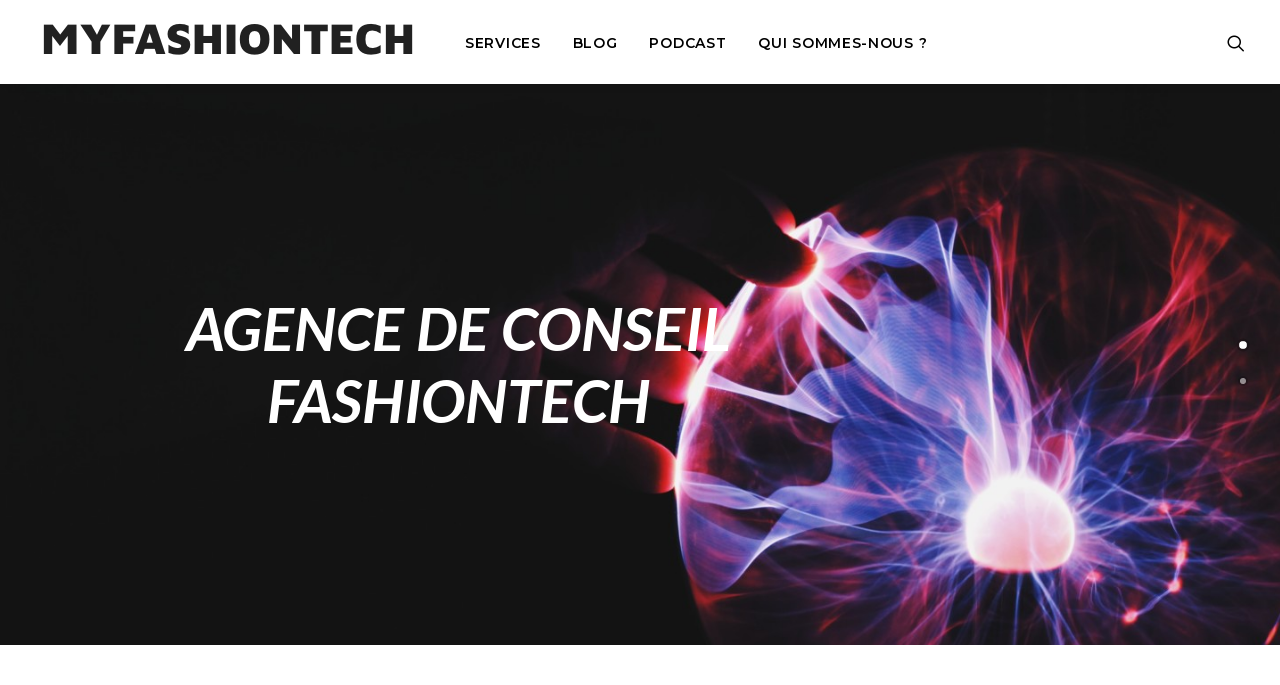

--- FILE ---
content_type: text/html; charset=UTF-8
request_url: https://myfashiontech.com/
body_size: 14000
content:
<!DOCTYPE html>
<html class="no-touch" lang="en-US" xmlns="http://www.w3.org/1999/xhtml">
<head>
<meta http-equiv="Content-Type" content="text/html; charset=UTF-8">
<meta name="viewport" content="width=device-width, initial-scale=1">
<link rel="profile" href="http://gmpg.org/xfn/11">
<link rel="pingback" href="https://myfashiontech.com/xmlrpc.php">
<title>Accueil - Myfashiontech</title>

<!-- This site is optimized with the Yoast SEO plugin v12.8 - https://yoast.com/wordpress/plugins/seo/ -->
<meta name="description" content="Myfashiontech est une agence de conseil spécialisée dans le domaine de la Fashiontech. Elle aide les entreprises tech à développer leur singularité."/>
<meta name="robots" content="max-snippet:-1, max-image-preview:large, max-video-preview:-1"/>
<link rel="canonical" href="https://myfashiontech.com/" />
<meta property="og:locale" content="en_US" />
<meta property="og:type" content="website" />
<meta property="og:title" content="Accueil - Myfashiontech" />
<meta property="og:description" content="Myfashiontech est une agence de conseil spécialisée dans le domaine de la Fashiontech. Elle aide les entreprises tech à développer leur singularité." />
<meta property="og:url" content="https://myfashiontech.com/" />
<meta property="og:site_name" content="Myfashiontech" />
<meta name="twitter:card" content="summary_large_image" />
<meta name="twitter:description" content="Myfashiontech est une agence de conseil spécialisée dans le domaine de la Fashiontech. Elle aide les entreprises tech à développer leur singularité." />
<meta name="twitter:title" content="Accueil - Myfashiontech" />
<script type='application/ld+json' class='yoast-schema-graph yoast-schema-graph--main'>{"@context":"https://schema.org","@graph":[{"@type":"WebSite","@id":"https://myfashiontech.com/#website","url":"https://myfashiontech.com/","name":"My fashiontech","description":"Quand l&#039;innovation rencontre la mode.","potentialAction":{"@type":"SearchAction","target":"https://myfashiontech.com/?s={search_term_string}","query-input":"required name=search_term_string"}},{"@type":"WebPage","@id":"https://myfashiontech.com/#webpage","url":"https://myfashiontech.com/","inLanguage":"en-US","name":"Accueil - Myfashiontech","isPartOf":{"@id":"https://myfashiontech.com/#website"},"datePublished":"2019-08-07T15:36:37+00:00","dateModified":"2021-11-17T16:54:24+00:00","description":"Myfashiontech est une agence de conseil sp\u00e9cialis\u00e9e dans le domaine de la Fashiontech. Elle aide les entreprises tech \u00e0 d\u00e9velopper leur singularit\u00e9."}]}</script>
<!-- / Yoast SEO plugin. -->

<link rel='dns-prefetch' href='//fonts.googleapis.com' />
<link rel='dns-prefetch' href='//s.w.org' />
<link rel="alternate" type="application/rss+xml" title="Myfashiontech &raquo; Feed" href="https://myfashiontech.com/feed/" />
<link rel="alternate" type="application/rss+xml" title="Myfashiontech &raquo; Comments Feed" href="https://myfashiontech.com/comments/feed/" />
		<script type="text/javascript">
			window._wpemojiSettings = {"baseUrl":"https:\/\/s.w.org\/images\/core\/emoji\/12.0.0-1\/72x72\/","ext":".png","svgUrl":"https:\/\/s.w.org\/images\/core\/emoji\/12.0.0-1\/svg\/","svgExt":".svg","source":{"concatemoji":"https:\/\/myfashiontech.com\/wp-includes\/js\/wp-emoji-release.min.js?ver=5.2.23"}};
			!function(e,a,t){var n,r,o,i=a.createElement("canvas"),p=i.getContext&&i.getContext("2d");function s(e,t){var a=String.fromCharCode;p.clearRect(0,0,i.width,i.height),p.fillText(a.apply(this,e),0,0);e=i.toDataURL();return p.clearRect(0,0,i.width,i.height),p.fillText(a.apply(this,t),0,0),e===i.toDataURL()}function c(e){var t=a.createElement("script");t.src=e,t.defer=t.type="text/javascript",a.getElementsByTagName("head")[0].appendChild(t)}for(o=Array("flag","emoji"),t.supports={everything:!0,everythingExceptFlag:!0},r=0;r<o.length;r++)t.supports[o[r]]=function(e){if(!p||!p.fillText)return!1;switch(p.textBaseline="top",p.font="600 32px Arial",e){case"flag":return s([55356,56826,55356,56819],[55356,56826,8203,55356,56819])?!1:!s([55356,57332,56128,56423,56128,56418,56128,56421,56128,56430,56128,56423,56128,56447],[55356,57332,8203,56128,56423,8203,56128,56418,8203,56128,56421,8203,56128,56430,8203,56128,56423,8203,56128,56447]);case"emoji":return!s([55357,56424,55356,57342,8205,55358,56605,8205,55357,56424,55356,57340],[55357,56424,55356,57342,8203,55358,56605,8203,55357,56424,55356,57340])}return!1}(o[r]),t.supports.everything=t.supports.everything&&t.supports[o[r]],"flag"!==o[r]&&(t.supports.everythingExceptFlag=t.supports.everythingExceptFlag&&t.supports[o[r]]);t.supports.everythingExceptFlag=t.supports.everythingExceptFlag&&!t.supports.flag,t.DOMReady=!1,t.readyCallback=function(){t.DOMReady=!0},t.supports.everything||(n=function(){t.readyCallback()},a.addEventListener?(a.addEventListener("DOMContentLoaded",n,!1),e.addEventListener("load",n,!1)):(e.attachEvent("onload",n),a.attachEvent("onreadystatechange",function(){"complete"===a.readyState&&t.readyCallback()})),(n=t.source||{}).concatemoji?c(n.concatemoji):n.wpemoji&&n.twemoji&&(c(n.twemoji),c(n.wpemoji)))}(window,document,window._wpemojiSettings);
		</script>
		<style type="text/css">
img.wp-smiley,
img.emoji {
	display: inline !important;
	border: none !important;
	box-shadow: none !important;
	height: 1em !important;
	width: 1em !important;
	margin: 0 .07em !important;
	vertical-align: -0.1em !important;
	background: none !important;
	padding: 0 !important;
}
</style>
	<link rel='stylesheet' id='layerslider-css'  href='https://myfashiontech.com/wp-content/plugins/LayerSlider/static/layerslider/css/layerslider.css?ver=6.9.2' type='text/css' media='all' />
<link rel='stylesheet' id='wp-block-library-css'  href='https://myfashiontech.com/wp-includes/css/dist/block-library/style.min.css?ver=5.2.23' type='text/css' media='all' />
<link rel='stylesheet' id='contact-form-7-css'  href='https://myfashiontech.com/wp-content/plugins/contact-form-7/includes/css/styles.css?ver=5.1.6' type='text/css' media='all' />
<link rel='stylesheet' id='rs-plugin-settings-css'  href='https://myfashiontech.com/wp-content/plugins/revslider/public/assets/css/rs6.css?ver=6.1.5' type='text/css' media='all' />
<style id='rs-plugin-settings-inline-css' type='text/css'>
#rs-demo-id {}
</style>
<link rel='stylesheet' id='uncodefont-google-css'  href='//fonts.googleapis.com/css?family=Lato%3A100%2C100italic%2C300%2C300italic%2Cregular%2Citalic%2C700%2C700italic%2C900%2C900italic%7CMontserrat%3A100%2C100italic%2C200%2C200italic%2C300%2C300italic%2Cregular%2Citalic%2C500%2C500italic%2C600%2C600italic%2C700%2C700italic%2C800%2C800italic%2C900%2C900italic&#038;subset=latin%2Clatin-ext%2Cvietnamese%2Ccyrillic%2Ccyrillic-ext&#038;ver=2.1.0' type='text/css' media='all' />
<link rel='stylesheet' id='uncode-privacy-css'  href='https://myfashiontech.com/wp-content/plugins/uncode-privacy/assets/css/uncode-privacy-public.css?ver=2.1.1' type='text/css' media='all' />
<link rel='stylesheet' id='uncode-style-css'  href='https://myfashiontech.com/wp-content/themes/uncode/library/css/style.css?ver=308075172' type='text/css' media='all' />
<style id='uncode-style-inline-css' type='text/css'>

@media (min-width: 960px) { .limit-width { max-width: 60%; margin: auto;}}
@media (min-width: 960px) { .limit-width { max-width: 60%; margin: auto;}}
.menu-primary ul.menu-smart > li > a, .menu-primary ul.menu-smart li.dropdown > a, .menu-primary ul.menu-smart li.mega-menu > a, .vmenu-container ul.menu-smart > li > a, .vmenu-container ul.menu-smart li.dropdown > a { text-transform: uppercase; }
.menu-primary ul.menu-smart ul a, .vmenu-container ul.menu-smart ul a { text-transform: uppercase; }
body.menu-custom-padding .col-lg-0.logo-container, body.menu-custom-padding .col-lg-12 .logo-container, body.menu-custom-padding .col-lg-4.logo-container { padding-top: 18px; padding-bottom: 18px; }
body.menu-custom-padding .col-lg-0.logo-container.shrinked, body.menu-custom-padding .col-lg-12 .logo-container.shrinked, body.menu-custom-padding .col-lg-4.logo-container.shrinked { padding-top: 9px; padding-bottom: 9px; }
@media (max-width: 959px) { body.menu-custom-padding .menu-container .logo-container { padding-top: 27px !important; padding-bottom: 27px !important; } }
</style>
<link rel='stylesheet' id='uncode-icons-css'  href='https://myfashiontech.com/wp-content/themes/uncode/library/css/uncode-icons.css?ver=308075172' type='text/css' media='all' />
<link rel='stylesheet' id='uncode-custom-style-css'  href='https://myfashiontech.com/wp-content/themes/uncode/library/css/style-custom.css?ver=308075172' type='text/css' media='all' />
<style id='uncode-custom-style-inline-css' type='text/css'>
.row-menu{max-width:100%!important}
</style>
<!--[if lt IE 9]>
<link rel='stylesheet' id='vc_lte_ie9-css'  href='https://myfashiontech.com/wp-content/plugins/uncode-js_composer/assets/css/vc_lte_ie9.min.css?ver=6.0.3' type='text/css' media='screen' />
<![endif]-->
<script type='text/javascript' src='https://myfashiontech.com/wp-includes/js/jquery/jquery.js?ver=1.12.4-wp'></script>
<script type='text/javascript' src='https://myfashiontech.com/wp-includes/js/jquery/jquery-migrate.min.js?ver=1.4.1'></script>
<script type='text/javascript'>
/* <![CDATA[ */
var LS_Meta = {"v":"6.9.2"};
/* ]]> */
</script>
<script type='text/javascript' src='https://myfashiontech.com/wp-content/plugins/LayerSlider/static/layerslider/js/greensock.js?ver=1.19.0'></script>
<script type='text/javascript' src='https://myfashiontech.com/wp-content/plugins/LayerSlider/static/layerslider/js/layerslider.kreaturamedia.jquery.js?ver=6.9.2'></script>
<script type='text/javascript' src='https://myfashiontech.com/wp-content/plugins/LayerSlider/static/layerslider/js/layerslider.transitions.js?ver=6.9.2'></script>
<script type='text/javascript' src='https://myfashiontech.com/wp-content/plugins/revslider/public/assets/js/revolution.tools.min.js?ver=6.0'></script>
<script type='text/javascript' src='https://myfashiontech.com/wp-content/plugins/revslider/public/assets/js/rs6.min.js?ver=6.1.5'></script>
<script type='text/javascript'>
var mejsL10n = {"language":"en","strings":{"mejs.install-flash":"You are using a browser that does not have Flash player enabled or installed. Please turn on your Flash player plugin or download the latest version from https:\/\/get.adobe.com\/flashplayer\/","mejs.fullscreen-off":"Turn off Fullscreen","mejs.fullscreen-on":"Go Fullscreen","mejs.download-video":"Download Video","mejs.fullscreen":"Fullscreen","mejs.time-jump-forward":["Jump forward 1 second","Jump forward %1 seconds"],"mejs.loop":"Toggle Loop","mejs.play":"Play","mejs.pause":"Pause","mejs.close":"Close","mejs.time-slider":"Time Slider","mejs.time-help-text":"Use Left\/Right Arrow keys to advance one second, Up\/Down arrows to advance ten seconds.","mejs.time-skip-back":["Skip back 1 second","Skip back %1 seconds"],"mejs.captions-subtitles":"Captions\/Subtitles","mejs.captions-chapters":"Chapters","mejs.none":"None","mejs.mute-toggle":"Mute Toggle","mejs.volume-help-text":"Use Up\/Down Arrow keys to increase or decrease volume.","mejs.unmute":"Unmute","mejs.mute":"Mute","mejs.volume-slider":"Volume Slider","mejs.video-player":"Video Player","mejs.audio-player":"Audio Player","mejs.ad-skip":"Skip ad","mejs.ad-skip-info":["Skip in 1 second","Skip in %1 seconds"],"mejs.source-chooser":"Source Chooser","mejs.stop":"Stop","mejs.speed-rate":"Speed Rate","mejs.live-broadcast":"Live Broadcast","mejs.afrikaans":"Afrikaans","mejs.albanian":"Albanian","mejs.arabic":"Arabic","mejs.belarusian":"Belarusian","mejs.bulgarian":"Bulgarian","mejs.catalan":"Catalan","mejs.chinese":"Chinese","mejs.chinese-simplified":"Chinese (Simplified)","mejs.chinese-traditional":"Chinese (Traditional)","mejs.croatian":"Croatian","mejs.czech":"Czech","mejs.danish":"Danish","mejs.dutch":"Dutch","mejs.english":"English","mejs.estonian":"Estonian","mejs.filipino":"Filipino","mejs.finnish":"Finnish","mejs.french":"French","mejs.galician":"Galician","mejs.german":"German","mejs.greek":"Greek","mejs.haitian-creole":"Haitian Creole","mejs.hebrew":"Hebrew","mejs.hindi":"Hindi","mejs.hungarian":"Hungarian","mejs.icelandic":"Icelandic","mejs.indonesian":"Indonesian","mejs.irish":"Irish","mejs.italian":"Italian","mejs.japanese":"Japanese","mejs.korean":"Korean","mejs.latvian":"Latvian","mejs.lithuanian":"Lithuanian","mejs.macedonian":"Macedonian","mejs.malay":"Malay","mejs.maltese":"Maltese","mejs.norwegian":"Norwegian","mejs.persian":"Persian","mejs.polish":"Polish","mejs.portuguese":"Portuguese","mejs.romanian":"Romanian","mejs.russian":"Russian","mejs.serbian":"Serbian","mejs.slovak":"Slovak","mejs.slovenian":"Slovenian","mejs.spanish":"Spanish","mejs.swahili":"Swahili","mejs.swedish":"Swedish","mejs.tagalog":"Tagalog","mejs.thai":"Thai","mejs.turkish":"Turkish","mejs.ukrainian":"Ukrainian","mejs.vietnamese":"Vietnamese","mejs.welsh":"Welsh","mejs.yiddish":"Yiddish"}};
</script>
<script type='text/javascript' src='https://myfashiontech.com/wp-includes/js/mediaelement/mediaelement-and-player.min.js?ver=4.2.6-78496d1'></script>
<script type='text/javascript' src='https://myfashiontech.com/wp-includes/js/mediaelement/mediaelement-migrate.min.js?ver=5.2.23'></script>
<script type='text/javascript'>
/* <![CDATA[ */
var _wpmejsSettings = {"pluginPath":"\/wp-includes\/js\/mediaelement\/","classPrefix":"mejs-","stretching":"responsive"};
/* ]]> */
</script>
<script type='text/javascript' src='/wp-content/themes/uncode/library/js/ai-uncode.js' id='uncodeAI' data-home='/' data-path='/' data-breakpoints-images='258,516,720,1032,1440,2064,2880'></script>
<script type='text/javascript'>
/* <![CDATA[ */
var SiteParameters = {"days":"days","hours":"hours","minutes":"minutes","seconds":"seconds","constant_scroll":"on","scroll_speed":"2","parallax_factor":"0.25","loading":"Loading\u2026","slide_name":"slide","slide_footer":"footer","ajax_url":"https:\/\/myfashiontech.com\/wp-admin\/admin-ajax.php","nonce_adaptive_images":"3a86107df8","enable_debug":"","block_mobile_videos":"","mobile_parallax_allowed":""};
/* ]]> */
</script>
<script type='text/javascript' src='https://myfashiontech.com/wp-content/themes/uncode/library/js/init.js?ver=308075172'></script>
<meta name="generator" content="Powered by LayerSlider 6.9.2 - Multi-Purpose, Responsive, Parallax, Mobile-Friendly Slider Plugin for WordPress." />
<!-- LayerSlider updates and docs at: https://layerslider.kreaturamedia.com -->
<link rel='https://api.w.org/' href='https://myfashiontech.com/wp-json/' />
<link rel="EditURI" type="application/rsd+xml" title="RSD" href="https://myfashiontech.com/xmlrpc.php?rsd" />
<link rel="wlwmanifest" type="application/wlwmanifest+xml" href="https://myfashiontech.com/wp-includes/wlwmanifest.xml" /> 
<meta name="generator" content="WordPress 5.2.23" />
<link rel='shortlink' href='https://myfashiontech.com/' />
<link rel="alternate" type="application/json+oembed" href="https://myfashiontech.com/wp-json/oembed/1.0/embed?url=https%3A%2F%2Fmyfashiontech.com%2F" />
<link rel="alternate" type="text/xml+oembed" href="https://myfashiontech.com/wp-json/oembed/1.0/embed?url=https%3A%2F%2Fmyfashiontech.com%2F&#038;format=xml" />

		<!-- GA Google Analytics @ https://m0n.co/ga -->
		<script>
			(function(i,s,o,g,r,a,m){i['GoogleAnalyticsObject']=r;i[r]=i[r]||function(){
			(i[r].q=i[r].q||[]).push(arguments)},i[r].l=1*new Date();a=s.createElement(o),
			m=s.getElementsByTagName(o)[0];a.async=1;a.src=g;m.parentNode.insertBefore(a,m)
			})(window,document,'script','https://www.google-analytics.com/analytics.js','ga');
			ga('create', 'UA-145862613-1', 'auto');
			ga('send', 'pageview');
		</script>

	<meta name="generator" content="Powered by Slider Revolution 6.1.5 - responsive, Mobile-Friendly Slider Plugin for WordPress with comfortable drag and drop interface." />
<link rel="icon" href="https://myfashiontech.com/wp-content/uploads/2019/04/cropped-trevin-rudy-444172-unsplash-32x32.jpg" sizes="32x32" />
<link rel="icon" href="https://myfashiontech.com/wp-content/uploads/2019/04/cropped-trevin-rudy-444172-unsplash-192x192.jpg" sizes="192x192" />
<link rel="apple-touch-icon-precomposed" href="https://myfashiontech.com/wp-content/uploads/2019/04/cropped-trevin-rudy-444172-unsplash-180x180.jpg" />
<meta name="msapplication-TileImage" content="https://myfashiontech.com/wp-content/uploads/2019/04/cropped-trevin-rudy-444172-unsplash-270x270.jpg" />
<script type="text/javascript">function setREVStartSize(t){try{var h,e=document.getElementById(t.c).parentNode.offsetWidth;if(e=0===e||isNaN(e)?window.innerWidth:e,t.tabw=void 0===t.tabw?0:parseInt(t.tabw),t.thumbw=void 0===t.thumbw?0:parseInt(t.thumbw),t.tabh=void 0===t.tabh?0:parseInt(t.tabh),t.thumbh=void 0===t.thumbh?0:parseInt(t.thumbh),t.tabhide=void 0===t.tabhide?0:parseInt(t.tabhide),t.thumbhide=void 0===t.thumbhide?0:parseInt(t.thumbhide),t.mh=void 0===t.mh||""==t.mh||"auto"===t.mh?0:parseInt(t.mh,0),"fullscreen"===t.layout||"fullscreen"===t.l)h=Math.max(t.mh,window.innerHeight);else{for(var i in t.gw=Array.isArray(t.gw)?t.gw:[t.gw],t.rl)void 0!==t.gw[i]&&0!==t.gw[i]||(t.gw[i]=t.gw[i-1]);for(var i in t.gh=void 0===t.el||""===t.el||Array.isArray(t.el)&&0==t.el.length?t.gh:t.el,t.gh=Array.isArray(t.gh)?t.gh:[t.gh],t.rl)void 0!==t.gh[i]&&0!==t.gh[i]||(t.gh[i]=t.gh[i-1]);var r,a=new Array(t.rl.length),n=0;for(var i in t.tabw=t.tabhide>=e?0:t.tabw,t.thumbw=t.thumbhide>=e?0:t.thumbw,t.tabh=t.tabhide>=e?0:t.tabh,t.thumbh=t.thumbhide>=e?0:t.thumbh,t.rl)a[i]=t.rl[i]<window.innerWidth?0:t.rl[i];for(var i in r=a[0],a)r>a[i]&&0<a[i]&&(r=a[i],n=i);var d=e>t.gw[n]+t.tabw+t.thumbw?1:(e-(t.tabw+t.thumbw))/t.gw[n];h=t.gh[n]*d+(t.tabh+t.thumbh)}void 0===window.rs_init_css&&(window.rs_init_css=document.head.appendChild(document.createElement("style"))),document.getElementById(t.c).height=h,window.rs_init_css.innerHTML+="#"+t.c+"_wrapper { height: "+h+"px }"}catch(t){console.log("Failure at Presize of Slider:"+t)}};</script>
<noscript><style> .wpb_animate_when_almost_visible { opacity: 1; }</style></noscript></head>
<body class="home page-template-default page page-id-101 wp-custom-logo  style-color-xsdn-bg hormenu-position-left hmenu hmenu-position-left header-full-width main-center-align menu-custom-padding textual-accent-color uncode-scroll-no-history menu-has-cta mobile-parallax-not-allowed ilb-no-bounce unreg wpb-js-composer js-comp-ver-6.0.3 vc_responsive" data-border="0">
		<div class="body-borders" data-border="0"><div class="top-border body-border-shadow"></div><div class="right-border body-border-shadow"></div><div class="bottom-border body-border-shadow"></div><div class="left-border body-border-shadow"></div><div class="top-border style-light-bg"></div><div class="right-border style-light-bg"></div><div class="bottom-border style-light-bg"></div><div class="left-border style-light-bg"></div></div>	<div class="box-wrapper">
		<div class="box-container">
		<script type="text/javascript">UNCODE.initBox();</script>
		<div class="menu-wrapper menu-shrink menu-sticky menu-no-arrows">
													
													<header id="masthead" class="navbar menu-primary menu-light submenu-light style-light-original menu-with-logo">
														<div class="menu-container style-color-xsdn-bg menu-borders menu-shadows">
															<div class="row-menu limit-width">
																<div class="row-menu-inner">
																	<div id="logo-container-mobile" class="col-lg-0 logo-container middle">
																		<div id="main-logo" class="navbar-header style-light">
																			<a href="https://myfashiontech.com" class="navbar-brand"><div class="logo-customizer"><img src="https://myfashiontech.com/wp-content/uploads/2019/08/cropped-Capture-d’écran-2019-08-07-à-20.42.15.png" alt="Myfashiontech" width="386" height="47" /></div></a>
																		</div>
																		<div class="mmb-container"><div class="mobile-menu-button 1 mobile-menu-button-light lines-button x2"><span class="lines"></span></div></div>
																	</div>
																	<div class="col-lg-12 main-menu-container middle">
																		<div class="menu-horizontal">
																			<div class="menu-horizontal-inner">
																				<div class="nav navbar-nav navbar-main navbar-nav-first"><ul id="menu-myfashiontech" class="menu-primary-inner menu-smart sm"><li id="menu-item-2212" class="menu-item menu-item-type-post_type menu-item-object-page menu-item-2212 menu-item-link"><a title="Services" href="https://myfashiontech.com/services/">Services<i class="fa fa-angle-right fa-dropdown"></i></a></li>
<li class="mega-menu menu-item menu-item-type-post_type menu-item-object-page"><a href="https://myfashiontech.com/blog/">Blog<i class="fa fa-angle-down fa-dropdown"></i></a></li>
<li id="menu-item-1191" class="menu-item menu-item-type-post_type menu-item-object-page menu-item-1191 menu-item-link"><a title="Podcast" href="https://myfashiontech.com/podcast/">Podcast<i class="fa fa-angle-right fa-dropdown"></i></a></li>
<li id="menu-item-1584" class="menu-item menu-item-type-post_type menu-item-object-page menu-item-1584 menu-item-link"><a title="Qui sommes-nous ?" href="https://myfashiontech.com/qui-sommes-nous/">Qui sommes-nous ?<i class="fa fa-angle-right fa-dropdown"></i></a></li>
</ul></div><div class="nav navbar-nav navbar-nav-last"><ul class="menu-smart sm menu-icons"><li class="menu-item-link search-icon style-light dropdown"><a href="#" class="trigger-overlay search-icon" data-area="search" data-container="box-container">
													<i class="fa fa-search3"></i><span class="desktop-hidden"><span>Search</span></span><i class="fa fa-angle-down fa-dropdown desktop-hidden"></i>
													</a>
													<ul role="menu" class="drop-menu desktop-hidden">
														<li>
															<form class="search" method="get" action="https://myfashiontech.com/">
																<input type="search" class="search-field no-livesearch" placeholder="Search…" value="" name="s" title="Search for:" />
															</form>
														</li>
													</ul></li></ul></div><div class="desktop-hidden">
														 							</div></div>
																		</div>
																	</div>
																</div>
															</div>
														</div>
													</header>
												</div>			<script type="text/javascript">UNCODE.fixMenuHeight();</script>
			<div class="main-wrapper">
				<div class="main-container">
					<div class="page-wrapper main-onepage">
						<div class="sections-container">
<script type="text/javascript">UNCODE.initHeader();</script><article id="post-101" class="page-body style-light-bg post-101 page type-page status-publish hentry">
						<div class="post-wrapper">
							<div class="post-body"><div class="post-content un-no-sidebar-layout"><div data-parent="true" class="vc_row row-container with-parallax onepage-section boomapps_vcrow" data-label="Fonctionnalités" data-name="fonctionnalites"><div class="row-background background-element">
											<div class="background-wrapper">
												<div class="background-inner adaptive-async" style="background-image: url(https://myfashiontech.com/wp-content/uploads/2019/09/ramon-salinero-vEE00Hx5d0Q-unsplash-uai-258x172.jpg);background-repeat: no-repeat;background-position: center center;background-size: cover;" data-uniqueid="411-152475" data-guid="https://myfashiontech.com/wp-content/uploads/2019/09/ramon-salinero-vEE00Hx5d0Q-unsplash.jpg" data-path="2019/09/ramon-salinero-vEE00Hx5d0Q-unsplash.jpg" data-width="5184" data-height="3456" data-singlew="12" data-singleh="null" data-crop=""></div>
												<div class="block-bg-overlay style-color-xsdn-bg" style="opacity: 0;"></div>
											</div>
										</div><div class="row single-top-padding single-bottom-padding single-h-padding full-width row-parent" data-height-ratio="78"><div class="row-inner"><div class="pos-middle pos-left align_center column_parent col-lg-12 boomapps_vccolumn single-internal-gutter"><div class="uncol style-dark"  ><div class="uncoltable"><div class="uncell  boomapps_vccolumn"><div class="uncont no-block-padding col-custom-width" style="max-width:70%;"><div class="heading-text el-text" ><h1 class="font-209557 font-weight-900 text-color-xsdn-color" ><i><span><strong>AGENCE DE CONSEIL FASHIONTECH</strong></span></i></h1></div><div class="clear"></div></div></div></div></div></div><script id="script-124492" data-row="script-124492" type="text/javascript">if ( typeof UNCODE !== "undefined" ) { UNCODE.initRow(document.getElementById("script-124492")); }</script></div></div></div><div data-parent="true" class="vc_row style-color-xsdn-bg row-container boomapps_vcrow"><div class="row double-top-padding double-bottom-padding single-h-padding limit-width row-parent" data-height-ratio="10"><div class="row-inner"><div class="pos-top pos-center align_center column_parent col-lg-12 boomapps_vccolumn single-internal-gutter"><div class="uncol style-light"  ><div class="uncoltable"><div class="uncell  boomapps_vccolumn"><div class="uncont no-block-padding col-custom-width" style="max-width:900px;"><div class="heading-text el-text" ><h2><span class="font-209557">VISION</span></h2>
</div><div class="clear"></div><div class="uncode_text_column text-lead" ><p><span class="font-647762"><strong>L&#8217;innovation technologique au service d&#8217;une mode plus durable.<br />
</strong></span></p>
<p><span class="font-647762">Nous aidons les entreprises technologiques qui souhaitent adresser leurs services auprès des acteurs de la mode et du luxe.</span></p>
<p><span class="font-647762">Et, dans le même temps, nous accompagnons ces dernières dans l&#8217;implémentation d&#8217;innovation dans leur quotidien.</span></p>
</div></div></div></div></div></div><script id="script-110807" data-row="script-110807" type="text/javascript">if ( typeof UNCODE !== "undefined" ) { UNCODE.initRow(document.getElementById("script-110807")); }</script></div></div></div><div data-parent="true" class="vc_row style-color-gyho-bg row-container boomapps_vcrow"><div class="row limit-width row-parent" data-height-ratio="10"><div class="row-inner"><div class="pos-middle pos-center align_center column_parent col-lg-12 boomapps_vccolumn single-internal-gutter"><div class="uncol style-light font-209557"  ><div class="uncoltable"><div class="uncell  boomapps_vccolumn no-block-padding"><div class="uncont"><div class="heading-text el-text" ><h2><span class="font-209557"><strong>PODCAST</strong></span></h2>
</div><div class="clear"></div></div></div></div></div></div><script id="script-182064" data-row="script-182064" type="text/javascript">if ( typeof UNCODE !== "undefined" ) { UNCODE.initRow(document.getElementById("script-182064")); }</script></div></div></div><div data-parent="true" class="vc_row row-container boomapps_vcrow"><div class="row col-half-gutter double-top-padding no-bottom-padding single-h-padding limit-width row-parent"><div class="row-inner"><div class="pos-top pos-center align_center column_parent col-lg-12 boomapps_vccolumn double-internal-gutter"><div class="uncol style-light"  ><div class="uncoltable"><div class="uncell  boomapps_vccolumn no-block-padding"><div class="uncont"><div id="index-537495863" class="isotope-system isotope-general-light">
									<div class="isotope-wrapper single-gutter">
			<div class="isotope-container isotope-layout style-masonry isotope-pagination" data-type="masonry" data-layout="masonry" data-lg="1000" data-md="600" data-sm="480" data-vp-height="">
		<div class="tmb tmb-iso-w4 tmb-iso-h4 tmb-light tmb-text-showed tmb-overlay-anim tmb-content-left tmb-image-anim  grid-cat-9 tmb-id-2348 tmb-content-under tmb-media-first tmb-no-bg">
						<div class="t-inside" ><div class="t-entry-visual"><div class="t-entry-visual-tc"><div class="t-entry-visual-cont"><div class="dummy" style="padding-top: 100%;"></div><a tabindex="-1" href="https://myfashiontech.com/blog/katia-kachan-anteros-founders/" class="pushed" target="_self" data-lb-index="0"><div class="t-entry-visual-overlay"><div class="t-entry-visual-overlay-in style-color-wayh-bg" style="opacity: 0.5;"></div></div>
									<div class="t-overlay-wrap">
										<div class="t-overlay-inner">
											<div class="t-overlay-content">
												<div class="t-overlay-text single-block-padding"><div class="t-entry t-single-line"></div></div></div></div></div><img class="adaptive-async" src="https://myfashiontech.com/wp-content/uploads/2021/11/Podcast-S2-1-uai-258x258.png" width="258" height="258" alt="" data-uniqueid="2355-175957" data-guid="https://myfashiontech.com/wp-content/uploads/2021/11/Podcast-S2-1.png" data-path="2021/11/Podcast-S2-1.png" data-width="1080" data-height="1080" data-singlew="4" data-singleh="4" data-crop="" data-fixed="" /></a></div>
				</div>
			</div><div class="t-entry-text">
							<div class="t-entry-text-tc single-block-padding"><div class="t-entry"><h3 class="t-entry-title h5"><a href="https://myfashiontech.com/blog/katia-kachan-anteros-founders/" target="_self">Katia Kachan : Anteros Founders</a></h3><hr /></div></div>
					</div></div>
					</div><div class="tmb tmb-iso-w4 tmb-iso-h4 tmb-light tmb-text-showed tmb-overlay-anim tmb-content-left tmb-image-anim  grid-cat-9 tmb-id-1981 tmb-content-under tmb-media-first tmb-no-bg">
						<div class="t-inside" ><div class="t-entry-visual"><div class="t-entry-visual-tc"><div class="t-entry-visual-cont"><div class="dummy" style="padding-top: 100%;"></div><a tabindex="-1" href="https://myfashiontech.com/blog/veronique-beaumont-esmod/" class="pushed" target="_self" data-lb-index="1"><div class="t-entry-visual-overlay"><div class="t-entry-visual-overlay-in style-color-wayh-bg" style="opacity: 0.5;"></div></div>
									<div class="t-overlay-wrap">
										<div class="t-overlay-inner">
											<div class="t-overlay-content">
												<div class="t-overlay-text single-block-padding"><div class="t-entry t-single-line"></div></div></div></div></div><img class="adaptive-async" src="https://myfashiontech.com/wp-content/uploads/2021/08/Podcast-S232-e1629905529352-uai-258x258.png" width="258" height="258" alt="" data-uniqueid="1982-578662" data-guid="https://myfashiontech.com/wp-content/uploads/2021/08/Podcast-S232-e1629905529352.png" data-path="2021/08/Podcast-S232-e1629905529352.png" data-width="500" data-height="500" data-singlew="4" data-singleh="4" data-crop="" data-fixed="" /></a></div>
				</div>
			</div><div class="t-entry-text">
							<div class="t-entry-text-tc single-block-padding"><div class="t-entry"><h3 class="t-entry-title h5"><a href="https://myfashiontech.com/blog/veronique-beaumont-esmod/" target="_self">Véronique Beaumont : ESMOD</a></h3><hr /></div></div>
					</div></div>
					</div><div class="tmb tmb-iso-w4 tmb-iso-h4 tmb-light tmb-text-showed tmb-overlay-anim tmb-content-left tmb-image-anim  grid-cat-9 tmb-id-1966 tmb-content-under tmb-media-first tmb-no-bg">
						<div class="t-inside" ><div class="t-entry-visual"><div class="t-entry-visual-tc"><div class="t-entry-visual-cont"><div class="dummy" style="padding-top: 100%;"></div><a tabindex="-1" href="https://myfashiontech.com/blog/massimo-moretti-lunu/" class="pushed" target="_self" data-lb-index="2"><div class="t-entry-visual-overlay"><div class="t-entry-visual-overlay-in style-color-wayh-bg" style="opacity: 0.5;"></div></div>
									<div class="t-overlay-wrap">
										<div class="t-overlay-inner">
											<div class="t-overlay-content">
												<div class="t-overlay-text single-block-padding"><div class="t-entry t-single-line"></div></div></div></div></div><img class="adaptive-async" src="https://myfashiontech.com/wp-content/uploads/2021/08/Podcast-S230-uai-258x258.png" width="258" height="258" alt="" data-uniqueid="1967-139739" data-guid="https://myfashiontech.com/wp-content/uploads/2021/08/Podcast-S230.png" data-path="2021/08/Podcast-S230.png" data-width="1080" data-height="1080" data-singlew="4" data-singleh="4" data-crop="" data-fixed="" /></a></div>
				</div>
			</div><div class="t-entry-text">
							<div class="t-entry-text-tc single-block-padding"><div class="t-entry"><h3 class="t-entry-title h5"><a href="https://myfashiontech.com/blog/massimo-moretti-lunu/" target="_self">Massimo Moretti : Lunu</a></h3><hr /></div></div>
					</div></div>
					</div><div class="tmb tmb-iso-w4 tmb-iso-h4 tmb-light tmb-text-showed tmb-overlay-anim tmb-content-left tmb-image-anim  grid-cat-9 tmb-id-1956 tmb-content-under tmb-media-first tmb-no-bg">
						<div class="t-inside" ><div class="t-entry-visual"><div class="t-entry-visual-tc"><div class="t-entry-visual-cont"><div class="dummy" style="padding-top: 100%;"></div><a tabindex="-1" href="https://myfashiontech.com/blog/teddy-pahagbia-blvck-pixel/" class="pushed" target="_self" data-lb-index="3"><div class="t-entry-visual-overlay"><div class="t-entry-visual-overlay-in style-color-wayh-bg" style="opacity: 0.5;"></div></div>
									<div class="t-overlay-wrap">
										<div class="t-overlay-inner">
											<div class="t-overlay-content">
												<div class="t-overlay-text single-block-padding"><div class="t-entry t-single-line"></div></div></div></div></div><img class="adaptive-async" src="https://myfashiontech.com/wp-content/uploads/2021/08/Podcast-S229-uai-258x258.png" width="258" height="258" alt="" data-uniqueid="1958-914212" data-guid="https://myfashiontech.com/wp-content/uploads/2021/08/Podcast-S229.png" data-path="2021/08/Podcast-S229.png" data-width="1080" data-height="1080" data-singlew="4" data-singleh="4" data-crop="" data-fixed="" /></a></div>
				</div>
			</div><div class="t-entry-text">
							<div class="t-entry-text-tc single-block-padding"><div class="t-entry"><h3 class="t-entry-title h5"><a href="https://myfashiontech.com/blog/teddy-pahagbia-blvck-pixel/" target="_self">Teddy Pahagbia : Blvck Pixel</a></h3><hr /></div></div>
					</div></div>
					</div>		</div>

		</div>
		</div>
</div></div></div></div></div><script id="script-114494" data-row="script-114494" type="text/javascript">if ( typeof UNCODE !== "undefined" ) { UNCODE.initRow(document.getElementById("script-114494")); }</script></div></div></div><div data-parent="true" class="vc_row style-color-gyho-bg row-container boomapps_vcrow"><div class="row limit-width row-parent" data-height-ratio="10"><div class="row-inner"><div class="pos-middle pos-center align_center column_parent col-lg-12 boomapps_vccolumn single-internal-gutter"><div class="uncol style-light font-209557"  ><div class="uncoltable"><div class="uncell  boomapps_vccolumn no-block-padding"><div class="uncont"><div class="heading-text el-text" ><h2><span class="font-209557"><strong>BLOG</strong></span></h2>
</div><div class="clear"></div></div></div></div></div></div><script id="script-210396" data-row="script-210396" type="text/javascript">if ( typeof UNCODE !== "undefined" ) { UNCODE.initRow(document.getElementById("script-210396")); }</script></div></div></div><div data-parent="true" class="vc_row row-container boomapps_vcrow"><div class="row col-half-gutter double-top-padding no-bottom-padding single-h-padding limit-width row-parent"><div class="row-inner"><div class="pos-top pos-center align_center column_parent col-lg-12 boomapps_vccolumn double-internal-gutter"><div class="uncol style-light"  ><div class="uncoltable"><div class="uncell  boomapps_vccolumn no-block-padding"><div class="uncont"><div id="index-537495863" class="isotope-system isotope-general-light">
									<div class="isotope-wrapper single-gutter">
			<div class="isotope-container isotope-layout style-masonry isotope-pagination" data-type="masonry" data-layout="masonry" data-lg="1000" data-md="600" data-sm="480" data-vp-height="">
		<div class="tmb tmb-iso-w4 tmb-iso-h4 tmb-light tmb-text-showed tmb-overlay-anim tmb-content-left tmb-image-anim  grid-cat-13 tmb-id-2319 tmb-content-under tmb-media-first tmb-no-bg">
						<div class="t-inside" ><div class="t-entry-visual"><div class="t-entry-visual-tc"><div class="t-entry-visual-cont"><div class="dummy" style="padding-top: 66.7%;"></div><a tabindex="-1" href="https://myfashiontech.com/blog/actualite-fashiontech-11-paris-fashion-week/" class="pushed" target="_self" data-lb-index="0"><div class="t-entry-visual-overlay"><div class="t-entry-visual-overlay-in style-color-wayh-bg" style="opacity: 0.5;"></div></div>
									<div class="t-overlay-wrap">
										<div class="t-overlay-inner">
											<div class="t-overlay-content">
												<div class="t-overlay-text single-block-padding"><div class="t-entry t-single-line"></div></div></div></div></div><img class="adaptive-async" src="https://myfashiontech.com/wp-content/uploads/2021/09/john-towner-UO02gAW3c0c-unsplash-uai-258x172.jpg" width="258" height="172" alt="" data-uniqueid="2324-156199" data-guid="https://myfashiontech.com/wp-content/uploads/2021/09/john-towner-UO02gAW3c0c-unsplash.jpg" data-path="2021/09/john-towner-UO02gAW3c0c-unsplash.jpg" data-width="4096" data-height="2731" data-singlew="4" data-singleh="4" data-crop="" data-fixed="" /></a></div>
				</div>
			</div><div class="t-entry-text">
							<div class="t-entry-text-tc single-block-padding"><div class="t-entry"><h3 class="t-entry-title h5"><a href="https://myfashiontech.com/blog/actualite-fashiontech-11-paris-fashion-week/" target="_self">Actualité FashionTech #11 : Paris Fashion Week</a></h3><hr /></div></div>
					</div></div>
					</div><div class="tmb tmb-iso-w4 tmb-iso-h4 tmb-light tmb-text-showed tmb-overlay-anim tmb-content-left tmb-image-anim  grid-cat-13 tmb-id-2309 tmb-content-under tmb-media-first tmb-no-bg">
						<div class="t-inside" ><div class="t-entry-visual"><div class="t-entry-visual-tc"><div class="t-entry-visual-cont"><div class="dummy" style="padding-top: 66.7%;"></div><a tabindex="-1" href="https://myfashiontech.com/blog/actualite-fashiontech-10-london-fashion-week/" class="pushed" target="_self" data-lb-index="1"><div class="t-entry-visual-overlay"><div class="t-entry-visual-overlay-in style-color-wayh-bg" style="opacity: 0.5;"></div></div>
									<div class="t-overlay-wrap">
										<div class="t-overlay-inner">
											<div class="t-overlay-content">
												<div class="t-overlay-text single-block-padding"><div class="t-entry t-single-line"></div></div></div></div></div><img class="adaptive-async" src="https://myfashiontech.com/wp-content/uploads/2021/09/veliko-karachiviev-hSvagWirWPA-unsplash-uai-258x172.jpg" width="258" height="172" alt="" data-uniqueid="2310-158007" data-guid="https://myfashiontech.com/wp-content/uploads/2021/09/veliko-karachiviev-hSvagWirWPA-unsplash.jpg" data-path="2021/09/veliko-karachiviev-hSvagWirWPA-unsplash.jpg" data-width="5860" data-height="3906" data-singlew="4" data-singleh="4" data-crop="" data-fixed="" /></a></div>
				</div>
			</div><div class="t-entry-text">
							<div class="t-entry-text-tc single-block-padding"><div class="t-entry"><h3 class="t-entry-title h5"><a href="https://myfashiontech.com/blog/actualite-fashiontech-10-london-fashion-week/" target="_self">Actualité Fashiontech #10 : London Fashion Week</a></h3><hr /></div></div>
					</div></div>
					</div><div class="tmb tmb-iso-w4 tmb-iso-h4 tmb-light tmb-text-showed tmb-overlay-anim tmb-content-left tmb-image-anim  grid-cat-13 tmb-id-2292 tmb-content-under tmb-media-first tmb-no-bg">
						<div class="t-inside" ><div class="t-entry-visual"><div class="t-entry-visual-tc"><div class="t-entry-visual-cont"><div class="dummy" style="padding-top: 66.3%;"></div><a tabindex="-1" href="https://myfashiontech.com/blog/actualite-fashiontech-9-met-gala/" class="pushed" target="_self" data-lb-index="2"><div class="t-entry-visual-overlay"><div class="t-entry-visual-overlay-in style-color-wayh-bg" style="opacity: 0.5;"></div></div>
									<div class="t-overlay-wrap">
										<div class="t-overlay-inner">
											<div class="t-overlay-content">
												<div class="t-overlay-text single-block-padding"><div class="t-entry t-single-line"></div></div></div></div></div><img class="adaptive-async" src="https://myfashiontech.com/wp-content/uploads/2021/09/joe-taylor-9SMQXeTtjLg-unsplash-uai-258x171.jpg" width="258" height="171" alt="" data-uniqueid="2295-208735" data-guid="https://myfashiontech.com/wp-content/uploads/2021/09/joe-taylor-9SMQXeTtjLg-unsplash.jpg" data-path="2021/09/joe-taylor-9SMQXeTtjLg-unsplash.jpg" data-width="5089" data-height="3365" data-singlew="4" data-singleh="4" data-crop="" data-fixed="" /></a></div>
				</div>
			</div><div class="t-entry-text">
							<div class="t-entry-text-tc single-block-padding"><div class="t-entry"><h3 class="t-entry-title h5"><a href="https://myfashiontech.com/blog/actualite-fashiontech-9-met-gala/" target="_self">Actualité Fashiontech #9 : MET Gala</a></h3><hr /></div></div>
					</div></div>
					</div><div class="tmb tmb-iso-w4 tmb-iso-h4 tmb-light tmb-text-showed tmb-overlay-anim tmb-content-left tmb-image-anim  grid-cat-1 grid-cat-13 tmb-id-2273 tmb-content-under tmb-media-first tmb-no-bg">
						<div class="t-inside" ><div class="t-entry-visual"><div class="t-entry-visual-tc"><div class="t-entry-visual-cont"><div class="dummy" style="padding-top: 75.2%;"></div><a tabindex="-1" href="https://myfashiontech.com/blog/actualite-fashiontech-8-dior-et-le-psg-le-prix-lvmh-salons-physiques-et-vogue-se-reinvente/" class="pushed" target="_self" data-lb-index="3"><div class="t-entry-visual-overlay"><div class="t-entry-visual-overlay-in style-color-wayh-bg" style="opacity: 0.5;"></div></div>
									<div class="t-overlay-wrap">
										<div class="t-overlay-inner">
											<div class="t-overlay-content">
												<div class="t-overlay-text single-block-padding"><div class="t-entry t-single-line"></div></div></div></div></div><img class="adaptive-async" src="https://myfashiontech.com/wp-content/uploads/2021/09/matt-ragland-02z1I7gv4ao-unsplash-uai-258x194.jpg" width="258" height="194" alt="" data-uniqueid="2275-169091" data-guid="https://myfashiontech.com/wp-content/uploads/2021/09/matt-ragland-02z1I7gv4ao-unsplash.jpg" data-path="2021/09/matt-ragland-02z1I7gv4ao-unsplash.jpg" data-width="4032" data-height="3024" data-singlew="4" data-singleh="4" data-crop="" data-fixed="" /></a></div>
				</div>
			</div><div class="t-entry-text">
							<div class="t-entry-text-tc single-block-padding"><div class="t-entry"><h3 class="t-entry-title h5"><a href="https://myfashiontech.com/blog/actualite-fashiontech-8-dior-et-le-psg-le-prix-lvmh-salons-physiques-et-vogue-se-reinvente/" target="_self">Actualité Fashiontech #8 : Dior et le PSG, le Prix LVMH, salons physiques et Vogue se réinvente</a></h3><hr /></div></div>
					</div></div>
					</div>		</div>

		</div>
		</div>
</div></div></div></div></div><script id="script-192404" data-row="script-192404" type="text/javascript">if ( typeof UNCODE !== "undefined" ) { UNCODE.initRow(document.getElementById("script-192404")); }</script></div></div></div><div data-parent="true" class="vc_row row-container boomapps_vcrow"><div class="row limit-width row-parent"><div class="row-inner"><div class="pos-top pos-center align_center column_parent col-lg-12 boomapps_vccolumn single-internal-gutter"><div class="uncol style-light"  ><div class="uncoltable"><div class="uncell  boomapps_vccolumn no-block-padding"><div class="uncont"><span class="btn-container" ><a href="http://myfashiontech.com/blog/" class="custom-link btn border-width-0 btn-color-jevc btn-icon-left" target="_blank">Découvrez notre blog</a></span></div></div></div></div></div><script id="script-229666" data-row="script-229666" type="text/javascript">if ( typeof UNCODE !== "undefined" ) { UNCODE.initRow(document.getElementById("script-229666")); }</script></div></div></div><div data-parent="true" class="vc_row style-color-gyho-bg row-container boomapps_vcrow"><div class="row limit-width row-parent" data-height-ratio="10"><div class="row-inner"><div class="pos-middle pos-center align_center column_parent col-lg-12 boomapps_vccolumn single-internal-gutter"><div class="uncol style-light font-209557"  ><div class="uncoltable"><div class="uncell  boomapps_vccolumn no-block-padding"><div class="uncont"><div class="heading-text el-text" ><h2><span class="font-209557"><strong>SERVICES</strong></span></h2>
<h2 style="text-align: center;"><span class="font-647762"> </span></h2>
</div><div class="clear"></div></div></div></div></div></div><script id="script-158313" data-row="script-158313" type="text/javascript">if ( typeof UNCODE !== "undefined" ) { UNCODE.initRow(document.getElementById("script-158313")); }</script></div></div></div><div data-parent="true" class="vc_row style-color-xsdn-bg row-container onepage-section boomapps_vcrow" data-label="About Us" data-name="about-us"><div class="row double-top-padding double-bottom-padding single-h-padding limit-width row-parent" data-height-ratio="4"><div class="row-inner"><div class="pos-middle pos-center align_center column_parent col-lg-12 boomapps_vccolumn double-internal-gutter"><div class="uncol style-light"  ><div class="uncoltable"><div class="uncell  boomapps_vccolumn no-block-padding"><div class="uncont"><div class="row-internal row-container boomapps_vcrow"><div class="row col-double-gutter row-child"><div class="row-inner"><div class="pos-top pos-center align_center column_child col-lg-4 boomapps_vccolumn col-md-33 col-sm-100 single-internal-gutter"><div class="uncol style-light" ><div class="uncoltable"><div class="uncell  boomapps_vccolumn no-block-padding"><div class="uncont"><div class="icon-box icon-box-top" ><div class="icon-box-icon fa-container"><span class="text-color-jevc-color btn-disable-hover"><i class="fa fa-paper-plane-o fa-3x fa-fw"></i></span></div><div class="icon-box-content"><div class="icon-box-heading icon-box-fa-3x"><h3 class="h3">Stratégie</h3></div><p><span class="font-647762">Nous vous aidons à déterminer la meilleur approche stratégique afin de vous positionner sur l'échiquier mode et luxe.</span></p>
</div></div></div></div></div></div></div><div class="pos-top pos-center align_center column_child col-lg-4 boomapps_vccolumn col-md-33 col-sm-100 col-sm-clear single-internal-gutter"><div class="uncol style-light" ><div class="uncoltable"><div class="uncell  boomapps_vccolumn no-block-padding"><div class="uncont"><div class="icon-box icon-box-top" ><div class="icon-box-icon fa-container"><span class="text-color-jevc-color btn-disable-hover"><i class="fa fa-line-chart fa-3x fa-fw"></i></span></div><div class="icon-box-content"><div class="icon-box-heading icon-box-fa-3x"><h3 class="h3">Editorial et réseaux sociaux</h3></div><p><span class="font-647762">Nous rédigeons vos contenus en cohérence avec la stratégie éditoriale et animons vos réseaux sociaux en développant votre singularité.</span></p>
</div></div></div></div></div></div></div><div class="pos-top pos-center align_center column_child col-lg-4 boomapps_vccolumn col-md-33 col-sm-100 col-sm-clear single-internal-gutter"><div class="uncol style-light" ><div class="uncoltable"><div class="uncell  boomapps_vccolumn no-block-padding"><div class="uncont"><div class="icon-box icon-box-top" ><div class="icon-box-icon fa-container"><span class="text-color-jevc-color btn-disable-hover"><i class="fa fa-map2 fa-3x fa-fw"></i></span></div><div class="icon-box-content"><div class="icon-box-heading icon-box-fa-3x"><h3 class="h3">Formation</h3></div><p><span class="font-647762">Nous formons, vos équipes aux dernières tendances de l'innovation.</span></p>
</div></div></div></div></div></div></div></div></div></div></div></div></div></div></div><script id="script-868191" data-row="script-868191" type="text/javascript">if ( typeof UNCODE !== "undefined" ) { UNCODE.initRow(document.getElementById("script-868191")); }</script></div></div></div><div data-parent="true" class="vc_row row-container boomapps_vcrow"><div class="row limit-width row-parent"><div class="row-inner"><div class="pos-top pos-center align_center column_parent col-lg-12 boomapps_vccolumn single-internal-gutter"><div class="uncol style-light"  ><div class="uncoltable"><div class="uncell  boomapps_vccolumn no-block-padding"><div class="uncont"><span class="btn-container" ><a href="http://myfashiontech.com/services/" class="custom-link btn border-width-0 btn-color-jevc btn-icon-left" target="_blank">En savoir plus</a></span></div></div></div></div></div><script id="script-135181" data-row="script-135181" type="text/javascript">if ( typeof UNCODE !== "undefined" ) { UNCODE.initRow(document.getElementById("script-135181")); }</script></div></div></div><div data-parent="true" class="vc_row style-color-gyho-bg row-container boomapps_vcrow"><div class="row limit-width row-parent" data-height-ratio="10"><div class="row-inner"><div class="pos-middle pos-center align_center column_parent col-lg-12 boomapps_vccolumn single-internal-gutter"><div class="uncol style-light font-209557"  ><div class="uncoltable"><div class="uncell  boomapps_vccolumn no-block-padding"><div class="uncont"><div class="heading-text el-text" ><h2><span class="font-209557">CLIENTS</span></h2>
</div><div class="clear"></div></div></div></div></div></div><script id="script-195549" data-row="script-195549" type="text/javascript">if ( typeof UNCODE !== "undefined" ) { UNCODE.initRow(document.getElementById("script-195549")); }</script></div></div></div><div data-parent="true" class="vc_row row-container boomapps_vcrow"><div class="row limit-width row-parent"><div class="row-inner"><div class="pos-top pos-center align_left column_parent col-lg-12 boomapps_vccolumn single-internal-gutter"><div class="uncol style-light"  ><div class="uncoltable"><div class="uncell  boomapps_vccolumn single-block-padding style-color-xsdn-bg"><div class="uncont"><div class="owl-carousel-wrapper">
		<div class="owl-carousel-container owl-carousel-loading single-gutter">
						<div id="gallery-104796" class="owl-carousel owl-element owl-height-auto style-color-xsdn-bg" data-loop="true" data-navmobile="false" data-navspeed="400" data-autoplay="true" data-timeout="3000" data-stagepadding="0" data-lg="3" data-md="3" data-sm="1">
<div class="tmb tmb-carousel tmb-iso-h4 tmb-light tmb-overlay-text-anim tmb-overlay-anim tmb-overlay-middle tmb-overlay-text-left tmb-image-anim tmb-bordered tmb-id-1564  tmb-media-first tmb-media-last tmb-content-overlay tmb-no-bg tmb-lightbox">
						<div class="t-inside" ><div class="t-entry-visual"><div class="t-entry-visual-tc"><div class="t-entry-visual-cont"><div class="dummy" style="padding-top: 34.5%;"></div><a tabindex="-1" href="https://myfashiontech.com/wp-content/uploads/2021/08/Capture-d’écran-2021-08-09-à-10.59.07.png" class="pushed" data-active="1" data-lbox="ilightbox_gallery-104796" data-options="width:363,height:125,thumbnail: 'https://myfashiontech.com/wp-content/uploads/2021/08/Capture-d’écran-2021-08-09-à-10.59.07-300x103.png'" data-lb-index="0"><div class="t-entry-visual-overlay"><div class="t-entry-visual-overlay-in style-dark-bg" style="opacity: 0.5;"></div></div>
									<div class="t-overlay-wrap">
										<div class="t-overlay-inner">
											<div class="t-overlay-content">
												<div class="t-overlay-text single-block-padding"></div></div></div></div><img class="adaptive-async" src="https://myfashiontech.com/wp-content/uploads/2021/08/Capture-d’écran-2021-08-09-à-10.59.07-uai-258x89.png" width="258" height="89" alt="Nelly Rodi" data-uniqueid="1564-204602" data-guid="https://myfashiontech.com/wp-content/uploads/2021/08/Capture-d’écran-2021-08-09-à-10.59.07.png" data-path="2021/08/Capture-d’écran-2021-08-09-à-10.59.07.png" data-width="363" data-height="125" data-singlew="4" data-singleh="4" data-crop="" data-fixed="" /></a></div>
				</div>
			</div></div>
					</div><div class="tmb tmb-carousel tmb-iso-h4 tmb-light tmb-overlay-text-anim tmb-overlay-anim tmb-overlay-middle tmb-overlay-text-left tmb-image-anim tmb-bordered tmb-id-1575  tmb-media-first tmb-media-last tmb-content-overlay tmb-no-bg tmb-lightbox">
						<div class="t-inside" ><div class="t-entry-visual"><div class="t-entry-visual-tc"><div class="t-entry-visual-cont"><div class="dummy" style="padding-top: 34.9%;"></div><a tabindex="-1" href="https://myfashiontech.com/wp-content/uploads/2021/08/Capture-d’écran-2021-08-09-à-12.24.30.png" class="pushed" data-active="1" data-lbox="ilightbox_gallery-104796" data-options="width:263,height:92,thumbnail: 'https://myfashiontech.com/wp-content/uploads/2021/08/Capture-d’écran-2021-08-09-à-12.24.30.png'" data-lb-index="1"><div class="t-entry-visual-overlay"><div class="t-entry-visual-overlay-in style-dark-bg" style="opacity: 0.5;"></div></div>
									<div class="t-overlay-wrap">
										<div class="t-overlay-inner">
											<div class="t-overlay-content">
												<div class="t-overlay-text single-block-padding"></div></div></div></div><img class="adaptive-async" src="https://myfashiontech.com/wp-content/uploads/2021/08/Capture-d’écran-2021-08-09-à-12.24.30-uai-258x90.png" width="258" height="90" alt="Mines Paris Tech" data-uniqueid="1575-247084" data-guid="https://myfashiontech.com/wp-content/uploads/2021/08/Capture-d’écran-2021-08-09-à-12.24.30.png" data-path="2021/08/Capture-d’écran-2021-08-09-à-12.24.30.png" data-width="263" data-height="92" data-singlew="4" data-singleh="4" data-crop="" data-fixed="" /></a></div>
				</div>
			</div></div>
					</div><div class="tmb tmb-carousel tmb-iso-h4 tmb-light tmb-overlay-text-anim tmb-overlay-anim tmb-overlay-middle tmb-overlay-text-left tmb-image-anim tmb-bordered tmb-id-1568  tmb-media-first tmb-media-last tmb-content-overlay tmb-no-bg tmb-lightbox">
						<div class="t-inside" ><div class="t-entry-visual"><div class="t-entry-visual-tc"><div class="t-entry-visual-cont"><div class="dummy" style="padding-top: 31.8%;"></div><a tabindex="-1" href="https://myfashiontech.com/wp-content/uploads/2021/08/Capture-d’écran-2021-08-09-à-11.06.11.png" class="pushed" data-active="1" data-lbox="ilightbox_gallery-104796" data-options="width:582,height:186,thumbnail: 'https://myfashiontech.com/wp-content/uploads/2021/08/Capture-d’écran-2021-08-09-à-11.06.11-300x96.png'" data-lb-index="2"><div class="t-entry-visual-overlay"><div class="t-entry-visual-overlay-in style-dark-bg" style="opacity: 0.5;"></div></div>
									<div class="t-overlay-wrap">
										<div class="t-overlay-inner">
											<div class="t-overlay-content">
												<div class="t-overlay-text single-block-padding"></div></div></div></div><img class="adaptive-async" src="https://myfashiontech.com/wp-content/uploads/2021/08/Capture-d’écran-2021-08-09-à-11.06.11-uai-258x82.png" width="258" height="82" alt="Change Now Summit" data-uniqueid="1568-732040" data-guid="https://myfashiontech.com/wp-content/uploads/2021/08/Capture-d’écran-2021-08-09-à-11.06.11.png" data-path="2021/08/Capture-d’écran-2021-08-09-à-11.06.11.png" data-width="582" data-height="186" data-singlew="4" data-singleh="4" data-crop="" data-fixed="" /></a></div>
				</div>
			</div></div>
					</div><div class="tmb tmb-carousel tmb-iso-h4 tmb-light tmb-overlay-text-anim tmb-overlay-anim tmb-overlay-middle tmb-overlay-text-left tmb-image-anim tmb-bordered tmb-id-1574  tmb-media-first tmb-media-last tmb-content-overlay tmb-no-bg tmb-lightbox">
						<div class="t-inside" ><div class="t-entry-visual"><div class="t-entry-visual-tc"><div class="t-entry-visual-cont"><div class="dummy" style="padding-top: 41.7%;"></div><a tabindex="-1" href="https://myfashiontech.com/wp-content/uploads/2021/08/Capture-d’écran-2021-08-09-à-12.24.03.png" class="pushed" data-active="1" data-lbox="ilightbox_gallery-104796" data-options="width:235,height:98,thumbnail: 'https://myfashiontech.com/wp-content/uploads/2021/08/Capture-d’écran-2021-08-09-à-12.24.03.png'" data-lb-index="3"><div class="t-entry-visual-overlay"><div class="t-entry-visual-overlay-in style-dark-bg" style="opacity: 0.5;"></div></div>
									<div class="t-overlay-wrap">
										<div class="t-overlay-inner">
											<div class="t-overlay-content">
												<div class="t-overlay-text single-block-padding"></div></div></div></div><img class="adaptive-async" src="https://myfashiontech.com/wp-content/uploads/2021/08/Capture-d’écran-2021-08-09-à-12.24.03.png" width="235" height="98" alt="Esmod" data-uniqueid="1574-114420" data-guid="https://myfashiontech.com/wp-content/uploads/2021/08/Capture-d’écran-2021-08-09-à-12.24.03.png" data-path="2021/08/Capture-d’écran-2021-08-09-à-12.24.03.png" data-width="235" data-height="98" data-singlew="4" data-singleh="4" data-crop="" data-fixed="" /></a></div>
				</div>
			</div></div>
					</div><div class="tmb tmb-carousel tmb-iso-h4 tmb-light tmb-overlay-text-anim tmb-overlay-anim tmb-overlay-middle tmb-overlay-text-left tmb-image-anim tmb-bordered tmb-id-1570  tmb-media-first tmb-media-last tmb-content-overlay tmb-no-bg tmb-lightbox">
						<div class="t-inside" ><div class="t-entry-visual"><div class="t-entry-visual-tc"><div class="t-entry-visual-cont"><div class="dummy" style="padding-top: 39.1%;"></div><a tabindex="-1" href="https://myfashiontech.com/wp-content/uploads/2021/08/Capture-d’écran-2021-08-09-à-11.23.13.png" class="pushed" data-active="1" data-lbox="ilightbox_gallery-104796" data-options="width:597,height:234,thumbnail: 'https://myfashiontech.com/wp-content/uploads/2021/08/Capture-d’écran-2021-08-09-à-11.23.13-300x118.png'" data-lb-index="4"><div class="t-entry-visual-overlay"><div class="t-entry-visual-overlay-in style-dark-bg" style="opacity: 0.5;"></div></div>
									<div class="t-overlay-wrap">
										<div class="t-overlay-inner">
											<div class="t-overlay-content">
												<div class="t-overlay-text single-block-padding"></div></div></div></div><img class="adaptive-async" src="https://myfashiontech.com/wp-content/uploads/2021/08/Capture-d’écran-2021-08-09-à-11.23.13-uai-258x101.png" width="258" height="101" alt="Gitex" data-uniqueid="1570-194514" data-guid="https://myfashiontech.com/wp-content/uploads/2021/08/Capture-d’écran-2021-08-09-à-11.23.13.png" data-path="2021/08/Capture-d’écran-2021-08-09-à-11.23.13.png" data-width="597" data-height="234" data-singlew="4" data-singleh="4" data-crop="" data-fixed="" /></a></div>
				</div>
			</div></div>
					</div><div class="tmb tmb-carousel tmb-iso-h4 tmb-light tmb-overlay-text-anim tmb-overlay-anim tmb-overlay-middle tmb-overlay-text-left tmb-image-anim tmb-bordered tmb-id-1567  tmb-media-first tmb-media-last tmb-content-overlay tmb-no-bg tmb-lightbox">
						<div class="t-inside" ><div class="t-entry-visual"><div class="t-entry-visual-tc"><div class="t-entry-visual-cont"><div class="dummy" style="padding-top: 24.4%;"></div><a tabindex="-1" href="https://myfashiontech.com/wp-content/uploads/2021/08/Capture-d’écran-2021-08-09-à-11.04.21.png" class="pushed" data-active="1" data-lbox="ilightbox_gallery-104796" data-options="width:399,height:98,thumbnail: 'https://myfashiontech.com/wp-content/uploads/2021/08/Capture-d’écran-2021-08-09-à-11.04.21-300x74.png'" data-lb-index="5"><div class="t-entry-visual-overlay"><div class="t-entry-visual-overlay-in style-dark-bg" style="opacity: 0.5;"></div></div>
									<div class="t-overlay-wrap">
										<div class="t-overlay-inner">
											<div class="t-overlay-content">
												<div class="t-overlay-text single-block-padding"></div></div></div></div><img class="adaptive-async" src="https://myfashiontech.com/wp-content/uploads/2021/08/Capture-d’écran-2021-08-09-à-11.04.21-uai-258x63.png" width="258" height="63" alt="Richemont" data-uniqueid="1567-176141" data-guid="https://myfashiontech.com/wp-content/uploads/2021/08/Capture-d’écran-2021-08-09-à-11.04.21.png" data-path="2021/08/Capture-d’écran-2021-08-09-à-11.04.21.png" data-width="399" data-height="98" data-singlew="4" data-singleh="4" data-crop="" data-fixed="" /></a></div>
				</div>
			</div></div>
					</div>						</div>
					</div>
</div>
</div></div></div></div></div><script id="script-155810" data-row="script-155810" type="text/javascript">if ( typeof UNCODE !== "undefined" ) { UNCODE.initRow(document.getElementById("script-155810")); }</script></div></div></div><div data-parent="true" class="vc_row style-color-gyho-bg row-container boomapps_vcrow"><div class="row limit-width row-parent" data-height-ratio="10"><div class="row-inner"><div class="pos-middle pos-center align_center column_parent col-lg-12 boomapps_vccolumn single-internal-gutter"><div class="uncol style-light font-209557"  ><div class="uncoltable"><div class="uncell  boomapps_vccolumn no-block-padding"><div class="uncont"><div class="heading-text el-text" ><h2 class="h2" ><span><h2 style="text-align: right;"><span class="font-209557">PRESSE</span></h2></span></h2></div><div class="clear"></div></div></div></div></div></div><script id="script-904580" data-row="script-904580" type="text/javascript">if ( typeof UNCODE !== "undefined" ) { UNCODE.initRow(document.getElementById("script-904580")); }</script></div></div></div><div data-parent="true" class="vc_row row-container boomapps_vcrow"><div class="row limit-width row-parent"><div class="row-inner"><div class="pos-top pos-center align_left column_parent col-lg-6 boomapps_vccolumn single-internal-gutter"><div class="uncol style-light"  ><div class="uncoltable"><div class="uncell  boomapps_vccolumn no-block-padding"><div class="uncont"><div class="icon-box icon-box-top icon-media-image" ><div class="icon-box-icon fa-container" style="margin-bottom: 0px;"><a href="https://www.voguebusiness.com/technology/inside-the-french-fashion-tech-bubble" target="_blank" class="text-default-color custom-link"><img src="https://myfashiontech.com/wp-content/uploads/2021/08/Capture-d’écran-2021-08-05-à-13.37.17-uai-258x47.png" width="258" height="47" alt="vogue business" /></a></div></div></div></div></div></div></div><div class="pos-top pos-center align_left column_parent col-lg-6 boomapps_vccolumn single-internal-gutter"><div class="uncol style-light"  ><div class="uncoltable"><div class="uncell  boomapps_vccolumn no-block-padding"><div class="uncont"><div class="icon-box icon-box-top icon-media-image" ><div class="icon-box-icon fa-container" style="margin-bottom: 0px;"><a href="https://www.bfmtv.com/economie/replay-emissions/tech-and-co/l-avenir-de-la-mode-a-travers-la-tech-my-fashiontech-le-debrief-de-l-actu-tech-du-mercredi-07-04_VN-202104070476.html" target="_blank" class="text-default-color custom-link"><img src="https://myfashiontech.com/wp-content/uploads/2021/08/Capture-d’écran-2021-08-09-à-11.28.31-uai-258x100.png" width="258" height="100" alt="BFM Business" /></a></div></div></div></div></div></div></div><script id="script-144425" data-row="script-144425" type="text/javascript">if ( typeof UNCODE !== "undefined" ) { UNCODE.initRow(document.getElementById("script-144425")); }</script></div></div></div><div data-parent="true" class="vc_row style-color-gyho-bg row-container boomapps_vcrow"><div class="row limit-width row-parent" data-height-ratio="10"><div class="row-inner"><div class="pos-middle pos-center align_center column_parent col-lg-12 boomapps_vccolumn single-internal-gutter"><div class="uncol style-light font-209557"  ><div class="uncoltable"><div class="uncell  boomapps_vccolumn no-block-padding"><div class="uncont"><div class="heading-text el-text" ><h2 class="h2" ><span><h2 style="text-align: center;"><strong><span class="font-209557">EQUIPE</span></strong></h2></span></h2></div><div class="clear"></div></div></div></div></div></div><script id="script-141049" data-row="script-141049" type="text/javascript">if ( typeof UNCODE !== "undefined" ) { UNCODE.initRow(document.getElementById("script-141049")); }</script></div></div></div><div data-parent="true" class="vc_row row-container boomapps_vcrow"><div class="row-background background-element">
											<div class="background-wrapper">
												<div class="background-inner adaptive-async" style="background-image: url(https://myfashiontech.com/wp-content/uploads/2021/08/Mintmade-in-the-News5-uai-258x124.png);background-repeat: no-repeat;background-position: center center;background-attachment: scroll;background-size: cover;" data-uniqueid="2139-368649" data-guid="https://myfashiontech.com/wp-content/uploads/2021/08/Mintmade-in-the-News5.png" data-path="2021/08/Mintmade-in-the-News5.png" data-width="1350" data-height="650" data-singlew="12" data-singleh="null" data-crop=""></div>
												
											</div>
										</div><div class="row limit-width row-parent" data-height-ratio="77"><div class="row-inner"><div class="pos-top pos-center align_left column_parent col-lg-12 boomapps_vccolumn single-internal-gutter"><div class="uncol style-light"  ><div class="uncoltable"><div class="uncell  boomapps_vccolumn no-block-padding"><div class="uncont"><div class="heading-text el-text" ></div><div class="clear"></div></div></div></div></div></div><script id="script-123796" data-row="script-123796" type="text/javascript">if ( typeof UNCODE !== "undefined" ) { UNCODE.initRow(document.getElementById("script-123796")); }</script></div></div></div><div data-parent="true" class="vc_row row-container boomapps_vcrow"><div class="row limit-width row-parent"><div class="row-inner"><div class="pos-top pos-center align_center column_parent col-lg-12 boomapps_vccolumn single-internal-gutter"><div class="uncol style-light"  ><div class="uncoltable"><div class="uncell  boomapps_vccolumn no-block-padding"><div class="uncont"><span class="btn-container" ><a href="http://myfashiontech.com/qui-sommes-nous/" class="custom-link btn border-width-0 btn-color-jevc btn-icon-left" target="_blank">En savoir plus sur notre équipe</a></span></div></div></div></div></div><script id="script-131678" data-row="script-131678" type="text/javascript">if ( typeof UNCODE !== "undefined" ) { UNCODE.initRow(document.getElementById("script-131678")); }</script></div></div></div></div></div>
						</div>
					</article>
							</div><!-- sections container -->
						</div><!-- page wrapper -->
										<footer id="colophon" class="site-footer">
						<div data-parent="true" class="vc_row style-color-wayh-bg row-container mobile-hidden boomapps_vcrow"><div class="row col-double-gutter double-top-padding double-bottom-padding single-h-padding limit-width row-parent" data-height-ratio="19"><div class="row-inner"><div class="pos-top pos-left align_left column_parent col-lg-4 boomapps_vccolumn col-md-33 single-internal-gutter"><div class="uncol style-dark"  ><div class="uncoltable"><div class="uncell  boomapps_vccolumn no-block-padding"><div class="uncont"><div class="heading-text el-text" ><h5 class="h5" ><span>About</span></h5></div><div class="clear"></div><div class="uncode_text_column text-lead" ><p>Vous êtes une entreprise technologique : MyFashionTech accélère vos rencontres auprès des acteurs mode et luxe.</p>
</div></div></div></div></div></div><div class="pos-top pos-left align_left column_parent col-lg-4 boomapps_vccolumn tablet-hidden col-md-25 single-internal-gutter"><div class="uncol style-dark"  ><div class="uncoltable"><div class="uncell  boomapps_vccolumn no-block-padding"><div class="uncont"><div class="heading-text el-text" ><h5 class="h5" ><span>Office</span></h5></div><div class="clear"></div><div class="uncode_text_column text-lead" ><ul>
<li>Station F</li>
<li>5 Parvis Alan Turing</li>
<li>75013 PARIS</li>
</ul>
</div></div></div></div></div></div><div class="pos-top pos-left align_left column_parent col-lg-4 boomapps_vccolumn col-md-33 single-internal-gutter"><div class="uncol style-dark"  ><div class="uncoltable"><div class="uncell  boomapps_vccolumn no-block-padding"><div class="uncont"><div class="heading-text el-text" ><h5 class="h5" ><span>Conversation</span></h5></div><div class="clear"></div><div class="uncode_text_column text-lead" ><p><a href="mailto:hello@yourwebsite.com">hello@myfashiontech.com</a><br />
+33.645.070.013.</p>
</div></div></div></div></div></div><script id="script-953689" data-row="script-953689" type="text/javascript">if ( typeof UNCODE !== "undefined" ) { UNCODE.initRow(document.getElementById("script-953689")); }</script></div></div></div><div class="row-container style-dark-bg footer-last">
	  					<div class="row row-parent style-dark limit-width no-top-padding no-h-padding no-bottom-padding">
								<div class="site-info uncell col-lg-6 pos-middle text-left">&copy; 2026 Myfashiontech All rights reserved</div><!-- site info -->
							</div>
						</div>					</footer>
									</div><!-- main container -->
			</div><!-- main wrapper -->
					</div><!-- box container -->
	</div><!-- box wrapper -->
	<div class="style-light footer-scroll-top"><a href="#" class="scroll-top"><i class="fa fa-angle-up fa-stack fa-rounded btn-default btn-hover-nobg"></i></a></div>	<div class="overlay overlay-sequential style-dark style-dark-bg overlay-search" data-area="search" data-container="box-container">
		<div class="mmb-container"><div class="menu-close-search mobile-menu-button menu-button-offcanvas mobile-menu-button-dark lines-button x2 overlay-close close" data-area="search" data-container="box-container"><span class="lines"></span></div></div>
		<div class="search-container"><form action="https://myfashiontech.com/" method="get">
	<div class="search-container-inner">
		<input type="search" class="search-field form-fluid no-livesearch" placeholder="Search…" value="" name="s" title="Search for:">
	  <i class="fa fa-search3"></i>
	</div>
</form>
</div>
	</div>

	<div class="gdpr-overlay"></div><div class="gdpr gdpr-privacy-preferences">
	<div class="gdpr-wrapper">
		<form method="post" class="gdpr-privacy-preferences-frm" action="https://myfashiontech.com/wp-admin/admin-post.php">
			<input type="hidden" name="action" value="uncode_privacy_update_privacy_preferences">
			<input type="hidden" id="update-privacy-preferences-nonce" name="update-privacy-preferences-nonce" value="da279467a9" /><input type="hidden" name="_wp_http_referer" value="/" />			<header>
				<div class="gdpr-box-title">
					<h3>Privacy Preference Center</h3>
					<span class="gdpr-close"></span>
				</div>
			</header>
			<div class="gdpr-content">
				<div class="gdpr-tab-content">
					<div class="gdpr-consent-management gdpr-active">
						<header>
							<h4>Privacy Preferences</h4>
						</header>
						<div class="gdpr-info">
							<p></p>
													</div>
					</div>
				</div>
			</div>
			<footer>
				<input type="submit" class="btn-accent btn-flat" value="Save Preferences">
							</footer>
		</form>
	</div>
</div>
<script type='text/javascript' src='https://myfashiontech.com/wp-includes/js/underscore.min.js?ver=1.8.3'></script>
<script type='text/javascript'>
/* <![CDATA[ */
var DavesWordPressLiveSearchConfig = {"resultsDirection":"","showThumbs":"false","showExcerpt":"false","displayPostCategory":"false","showMoreResultsLink":"true","activateWidgetLink":"true","minCharsToSearch":"0","xOffset":"0","yOffset":"0","blogURL":"https:\/\/myfashiontech.com","ajaxURL":"https:\/\/myfashiontech.com\/wp-admin\/admin-ajax.php","viewMoreText":"View more results","outdatedJQuery":"Dave's WordPress Live Search requires jQuery 1.2.6 or higher. WordPress ships with current jQuery versions. But if you are seeing this message, it's likely that another plugin is including an earlier version.","resultTemplate":"<ul id=\"dwls_search_results\" class=\"search_results dwls_search_results\" role=\"presentation\" aria-hidden=\"true\">\n<input type=\"hidden\" name=\"query\" value=\"<%- resultsSearchTerm %>\" \/>\n<% _.each(searchResults, function(searchResult, index, list) { %>\n        <%\n        \/\/ Thumbnails\n        if(DavesWordPressLiveSearchConfig.showThumbs == \"true\" && searchResult.attachment_thumbnail) {\n                liClass = \"post_with_thumb\";\n        }\n        else {\n                liClass = \"\";\n        }\n        %>\n        <li class=\"post-<%= searchResult.ID %> daves-wordpress-live-search_result <%- liClass %>\">\n\n        <a href=\"<%= searchResult.permalink %>\" class=\"daves-wordpress-live-search_title\">\n        <% if(DavesWordPressLiveSearchConfig.displayPostCategory == \"true\" && searchResult.post_category !== undefined) { %>\n                <span class=\"search-category\"><%= searchResult.post_category %><\/span>\n        <% } %><span class=\"search-title\"><%= searchResult.post_title %><\/span><\/a>\n\n        <% if(searchResult.post_price !== undefined) { %>\n                <p class=\"price\"><%- searchResult.post_price %><\/p>\n        <% } %>\n\n        <% if(DavesWordPressLiveSearchConfig.showExcerpt == \"true\" && searchResult.post_excerpt) { %>\n                <%= searchResult.post_excerpt %>\n        <% } %>\n\n        <% if(e.displayPostMeta) { %>\n                <p class=\"meta clearfix daves-wordpress-live-search_author\" id=\"daves-wordpress-live-search_author\">Posted by <%- searchResult.post_author_nicename %><\/p><p id=\"daves-wordpress-live-search_date\" class=\"meta clearfix daves-wordpress-live-search_date\"><%- searchResult.post_date %><\/p>\n        <% } %>\n        <div class=\"clearfix\"><\/div><\/li>\n<% }); %>\n\n<% if(searchResults[0].show_more !== undefined && searchResults[0].show_more && DavesWordPressLiveSearchConfig.showMoreResultsLink == \"true\") { %>\n        <div class=\"clearfix search_footer\"><a href=\"<%= DavesWordPressLiveSearchConfig.blogURL %>\/?s=<%-  resultsSearchTerm %>\"><%- DavesWordPressLiveSearchConfig.viewMoreText %><\/a><\/div>\n<% } %>\n\n<\/ul>\n"};
/* ]]> */
</script>
<script type='text/javascript' src='https://myfashiontech.com/wp-content/plugins/uncode-daves-wordpress-live-search/js/daves-wordpress-live-search.js?ver=5.2.23'></script>
<script type='text/javascript'>
/* <![CDATA[ */
var wpcf7 = {"apiSettings":{"root":"https:\/\/myfashiontech.com\/wp-json\/contact-form-7\/v1","namespace":"contact-form-7\/v1"}};
/* ]]> */
</script>
<script type='text/javascript' src='https://myfashiontech.com/wp-content/plugins/contact-form-7/includes/js/scripts.js?ver=5.1.6'></script>
<script type='text/javascript' src='https://myfashiontech.com/wp-content/plugins/uncode-privacy/assets/js/js-cookie.min.js?ver=2.2.0'></script>
<script type='text/javascript'>
/* <![CDATA[ */
var Uncode_Privacy_Parameters = {"accent_color":"#ff7f50"};
/* ]]> */
</script>
<script type='text/javascript' src='https://myfashiontech.com/wp-content/plugins/uncode-privacy/assets/js/uncode-privacy-public.min.js?ver=2.1.1'></script>
<script type='text/javascript' src='https://myfashiontech.com/wp-includes/js/mediaelement/wp-mediaelement.min.js?ver=5.2.23'></script>
<script type='text/javascript' src='https://myfashiontech.com/wp-content/themes/uncode/library/js/plugins.js?ver=308075172'></script>
<script type='text/javascript' src='https://myfashiontech.com/wp-content/themes/uncode/library/js/app.js?ver=308075172'></script>
<script type='text/javascript' src='https://myfashiontech.com/wp-includes/js/wp-embed.min.js?ver=5.2.23'></script>
</body>
</html>


--- FILE ---
content_type: text/css
request_url: https://myfashiontech.com/wp-content/themes/uncode/library/css/style-custom.css?ver=308075172
body_size: 15682
content:
/*
----------------------------------------------------------
[Table of contents]


#Skins-Colors
#Skins-Typography
#Skins-General
#Skins-Buttons
#Skins-Alerts
#Skins-Menus
#Skins-Thumbs


----------------------------------------------------------
*/
/*
----------------------------------------------------------


#Skins-Color


----------------------------------------------------------
*/

/*----------------------------------------------------------
#transparent
----------------------------------------------------------*/
.style-transparent-bg { background-color: transparent; }
.btn-transparent { color: #ffffff !important; background-color: transparent !important; border-color: transparent !important; }
.btn-transparent:not(.btn-hover-nobg):not(.icon-animated):hover, .btn-transparent:not(.btn-hover-nobg):not(.icon-animated):focus,.btn-transparent:active { background-color: transparent !important; border-color: transparent !important;}
.btn-transparent.btn-flat:not(.btn-hover-nobg):hover, .btn-transparent.btn-flat:not(.btn-hover-nobg):focus,.btn-transparent.btn-flat:active { background-color: transparent !important; border-color: transparent !important;}
.btn-transparent:not(.btn-flat):not(.btn-hover-nobg):not(.icon-animated):not(.btn-text-skin):hover, .btn-transparent:not(.btn-flat):not(.btn-hover-nobg):not(.icon-animated):not(.btn-text-skin):focus,.btn-transparent:active { color: transparent !important; }
.btn-transparent.btn-outline { background-color: transparent !important; border-color: transparent !important; }
.btn-transparent.btn-outline:not(.btn-text-skin) { color: transparent !important; }
.btn-transparent.btn-outline:not(.btn-hover-nobg):hover, .btn-transparent.btn-outline:not(.btn-hover-nobg):focus, btn-transparent.btn-outline:active { background-color: transparent !important; border-color: transparent !important; }
.btn-transparent.btn-outline:not(.btn-hover-nobg):not(.btn-text-skin):not(.icon-animated):hover, .btn-transparent.btn-outline:not(.btn-hover-nobg):not(.btn-text-skin):not(.icon-animated):focus, btn-transparent.btn-outline:active { color: #ffffff !important; }
.style-light .btn-transparent.btn-text-skin.btn-outline, .style-light .btn-transparent.btn-text-skin:not(.btn-outline):hover { color: #000000 !important; }
.style-light .btn-transparent.btn-text-skin.btn-outline:hover { color: #ffffff !important; }
.text-transparent-color { color: transparent !important; fill: transparent !important; }
.border-transparent-color { border-color: transparent !important; }
.tmb-overlay-gradient-top .style-transparent-bg { background-color: transparent !important; background-image: linear-gradient(to bottom, transparent 0%, transparent 50%) !important;}
.tmb-overlay-gradient-bottom .style-transparent-bg:not(.tmb-term-evidence) { background-color: transparent !important; background-image: linear-gradient(to top, transparent 0%, transparent 50%) !important;}

/*----------------------------------------------------------
#color-jevc
----------------------------------------------------------*/
.style-color-jevc-bg { background-color: #000000; }
.btn-color-jevc { color: #ffffff !important; background-color: #000000 !important; border-color: #000000 !important; }
.btn-color-jevc:not(.btn-hover-nobg):not(.icon-animated):hover, .btn-color-jevc:not(.btn-hover-nobg):not(.icon-animated):focus,.btn-color-jevc:active { background-color: transparent !important; border-color: #000000 !important;}
.btn-color-jevc.btn-flat:not(.btn-hover-nobg):hover, .btn-color-jevc.btn-flat:not(.btn-hover-nobg):focus,.btn-color-jevc.btn-flat:active { background-color: #000000 !important; border-color: #000000 !important;}
.btn-color-jevc:not(.btn-flat):not(.btn-hover-nobg):not(.icon-animated):not(.btn-text-skin):hover, .btn-color-jevc:not(.btn-flat):not(.btn-hover-nobg):not(.icon-animated):not(.btn-text-skin):focus,.btn-color-jevc:active { color: #000000 !important; }
.btn-color-jevc.btn-outline { background-color: transparent !important; border-color: #000000 !important; }
.btn-color-jevc.btn-outline:not(.btn-text-skin) { color: #000000 !important; }
.btn-color-jevc.btn-outline:not(.btn-hover-nobg):hover, .btn-color-jevc.btn-outline:not(.btn-hover-nobg):focus, btn-color-jevc.btn-outline:active { background-color: #000000 !important; border-color: #000000 !important; }
.btn-color-jevc.btn-outline:not(.btn-hover-nobg):not(.btn-text-skin):not(.icon-animated):hover, .btn-color-jevc.btn-outline:not(.btn-hover-nobg):not(.btn-text-skin):not(.icon-animated):focus, btn-color-jevc.btn-outline:active { color: #ffffff !important; }
.style-light .btn-color-jevc.btn-text-skin.btn-outline, .style-light .btn-color-jevc.btn-text-skin:not(.btn-outline):hover { color: #000000 !important; }
.style-light .btn-color-jevc.btn-text-skin.btn-outline:hover { color: #ffffff !important; }
.text-color-jevc-color { color: #000000 !important; fill: #000000 !important; }
.border-color-jevc-color { border-color: #000000 !important; }
.tmb-overlay-gradient-top .style-color-jevc-bg { background-color: transparent !important; background-image: linear-gradient(to bottom, #000000 0%, transparent 50%) !important;}
.tmb-overlay-gradient-bottom .style-color-jevc-bg:not(.tmb-term-evidence) { background-color: transparent !important; background-image: linear-gradient(to top, #000000 0%, transparent 50%) !important;}

/*----------------------------------------------------------
#color-nhtu
----------------------------------------------------------*/
.style-color-nhtu-bg { background-color: #101213; }
.btn-color-nhtu { color: #ffffff !important; background-color: #101213 !important; border-color: #101213 !important; }
.btn-color-nhtu:not(.btn-hover-nobg):not(.icon-animated):hover, .btn-color-nhtu:not(.btn-hover-nobg):not(.icon-animated):focus,.btn-color-nhtu:active { background-color: transparent !important; border-color: #101213 !important;}
.btn-color-nhtu.btn-flat:not(.btn-hover-nobg):hover, .btn-color-nhtu.btn-flat:not(.btn-hover-nobg):focus,.btn-color-nhtu.btn-flat:active { background-color: #030506 !important; border-color: #030506 !important;}
.btn-color-nhtu:not(.btn-flat):not(.btn-hover-nobg):not(.icon-animated):not(.btn-text-skin):hover, .btn-color-nhtu:not(.btn-flat):not(.btn-hover-nobg):not(.icon-animated):not(.btn-text-skin):focus,.btn-color-nhtu:active { color: #101213 !important; }
.btn-color-nhtu.btn-outline { background-color: transparent !important; border-color: #101213 !important; }
.btn-color-nhtu.btn-outline:not(.btn-text-skin) { color: #101213 !important; }
.btn-color-nhtu.btn-outline:not(.btn-hover-nobg):hover, .btn-color-nhtu.btn-outline:not(.btn-hover-nobg):focus, btn-color-nhtu.btn-outline:active { background-color: #101213 !important; border-color: #101213 !important; }
.btn-color-nhtu.btn-outline:not(.btn-hover-nobg):not(.btn-text-skin):not(.icon-animated):hover, .btn-color-nhtu.btn-outline:not(.btn-hover-nobg):not(.btn-text-skin):not(.icon-animated):focus, btn-color-nhtu.btn-outline:active { color: #ffffff !important; }
.style-light .btn-color-nhtu.btn-text-skin.btn-outline, .style-light .btn-color-nhtu.btn-text-skin:not(.btn-outline):hover { color: #000000 !important; }
.style-light .btn-color-nhtu.btn-text-skin.btn-outline:hover { color: #ffffff !important; }
.text-color-nhtu-color { color: #101213 !important; fill: #101213 !important; }
.border-color-nhtu-color { border-color: #101213 !important; }
.tmb-overlay-gradient-top .style-color-nhtu-bg { background-color: transparent !important; background-image: linear-gradient(to bottom, #101213 0%, transparent 50%) !important;}
.tmb-overlay-gradient-bottom .style-color-nhtu-bg:not(.tmb-term-evidence) { background-color: transparent !important; background-image: linear-gradient(to top, #101213 0%, transparent 50%) !important;}

/*----------------------------------------------------------
#color-wayh
----------------------------------------------------------*/
.style-color-wayh-bg { background-color: #141618; }
.btn-color-wayh { color: #ffffff !important; background-color: #141618 !important; border-color: #141618 !important; }
.btn-color-wayh:not(.btn-hover-nobg):not(.icon-animated):hover, .btn-color-wayh:not(.btn-hover-nobg):not(.icon-animated):focus,.btn-color-wayh:active { background-color: transparent !important; border-color: #141618 !important;}
.btn-color-wayh.btn-flat:not(.btn-hover-nobg):hover, .btn-color-wayh.btn-flat:not(.btn-hover-nobg):focus,.btn-color-wayh.btn-flat:active { background-color: #07090b !important; border-color: #07090b !important;}
.btn-color-wayh:not(.btn-flat):not(.btn-hover-nobg):not(.icon-animated):not(.btn-text-skin):hover, .btn-color-wayh:not(.btn-flat):not(.btn-hover-nobg):not(.icon-animated):not(.btn-text-skin):focus,.btn-color-wayh:active { color: #141618 !important; }
.btn-color-wayh.btn-outline { background-color: transparent !important; border-color: #141618 !important; }
.btn-color-wayh.btn-outline:not(.btn-text-skin) { color: #141618 !important; }
.btn-color-wayh.btn-outline:not(.btn-hover-nobg):hover, .btn-color-wayh.btn-outline:not(.btn-hover-nobg):focus, btn-color-wayh.btn-outline:active { background-color: #141618 !important; border-color: #141618 !important; }
.btn-color-wayh.btn-outline:not(.btn-hover-nobg):not(.btn-text-skin):not(.icon-animated):hover, .btn-color-wayh.btn-outline:not(.btn-hover-nobg):not(.btn-text-skin):not(.icon-animated):focus, btn-color-wayh.btn-outline:active { color: #ffffff !important; }
.style-light .btn-color-wayh.btn-text-skin.btn-outline, .style-light .btn-color-wayh.btn-text-skin:not(.btn-outline):hover { color: #000000 !important; }
.style-light .btn-color-wayh.btn-text-skin.btn-outline:hover { color: #ffffff !important; }
.text-color-wayh-color { color: #141618 !important; fill: #141618 !important; }
.border-color-wayh-color { border-color: #141618 !important; }
.tmb-overlay-gradient-top .style-color-wayh-bg { background-color: transparent !important; background-image: linear-gradient(to bottom, #141618 0%, transparent 50%) !important;}
.tmb-overlay-gradient-bottom .style-color-wayh-bg:not(.tmb-term-evidence) { background-color: transparent !important; background-image: linear-gradient(to top, #141618 0%, transparent 50%) !important;}

/*----------------------------------------------------------
#color-rgdb
----------------------------------------------------------*/
.style-color-rgdb-bg { background-color: #1b1d1f; }
.btn-color-rgdb { color: #ffffff !important; background-color: #1b1d1f !important; border-color: #1b1d1f !important; }
.btn-color-rgdb:not(.btn-hover-nobg):not(.icon-animated):hover, .btn-color-rgdb:not(.btn-hover-nobg):not(.icon-animated):focus,.btn-color-rgdb:active { background-color: transparent !important; border-color: #1b1d1f !important;}
.btn-color-rgdb.btn-flat:not(.btn-hover-nobg):hover, .btn-color-rgdb.btn-flat:not(.btn-hover-nobg):focus,.btn-color-rgdb.btn-flat:active { background-color: #0e1012 !important; border-color: #0e1012 !important;}
.btn-color-rgdb:not(.btn-flat):not(.btn-hover-nobg):not(.icon-animated):not(.btn-text-skin):hover, .btn-color-rgdb:not(.btn-flat):not(.btn-hover-nobg):not(.icon-animated):not(.btn-text-skin):focus,.btn-color-rgdb:active { color: #1b1d1f !important; }
.btn-color-rgdb.btn-outline { background-color: transparent !important; border-color: #1b1d1f !important; }
.btn-color-rgdb.btn-outline:not(.btn-text-skin) { color: #1b1d1f !important; }
.btn-color-rgdb.btn-outline:not(.btn-hover-nobg):hover, .btn-color-rgdb.btn-outline:not(.btn-hover-nobg):focus, btn-color-rgdb.btn-outline:active { background-color: #1b1d1f !important; border-color: #1b1d1f !important; }
.btn-color-rgdb.btn-outline:not(.btn-hover-nobg):not(.btn-text-skin):not(.icon-animated):hover, .btn-color-rgdb.btn-outline:not(.btn-hover-nobg):not(.btn-text-skin):not(.icon-animated):focus, btn-color-rgdb.btn-outline:active { color: #ffffff !important; }
.style-light .btn-color-rgdb.btn-text-skin.btn-outline, .style-light .btn-color-rgdb.btn-text-skin:not(.btn-outline):hover { color: #000000 !important; }
.style-light .btn-color-rgdb.btn-text-skin.btn-outline:hover { color: #ffffff !important; }
.text-color-rgdb-color { color: #1b1d1f !important; fill: #1b1d1f !important; }
.border-color-rgdb-color { border-color: #1b1d1f !important; }
.tmb-overlay-gradient-top .style-color-rgdb-bg { background-color: transparent !important; background-image: linear-gradient(to bottom, #1b1d1f 0%, transparent 50%) !important;}
.tmb-overlay-gradient-bottom .style-color-rgdb-bg:not(.tmb-term-evidence) { background-color: transparent !important; background-image: linear-gradient(to top, #1b1d1f 0%, transparent 50%) !important;}

/*----------------------------------------------------------
#color-prif
----------------------------------------------------------*/
.style-color-prif-bg { background-color: #303133; }
.btn-color-prif { color: #ffffff !important; background-color: #303133 !important; border-color: #303133 !important; }
.btn-color-prif:not(.btn-hover-nobg):not(.icon-animated):hover, .btn-color-prif:not(.btn-hover-nobg):not(.icon-animated):focus,.btn-color-prif:active { background-color: transparent !important; border-color: #303133 !important;}
.btn-color-prif.btn-flat:not(.btn-hover-nobg):hover, .btn-color-prif.btn-flat:not(.btn-hover-nobg):focus,.btn-color-prif.btn-flat:active { background-color: #232426 !important; border-color: #232426 !important;}
.btn-color-prif:not(.btn-flat):not(.btn-hover-nobg):not(.icon-animated):not(.btn-text-skin):hover, .btn-color-prif:not(.btn-flat):not(.btn-hover-nobg):not(.icon-animated):not(.btn-text-skin):focus,.btn-color-prif:active { color: #303133 !important; }
.btn-color-prif.btn-outline { background-color: transparent !important; border-color: #303133 !important; }
.btn-color-prif.btn-outline:not(.btn-text-skin) { color: #303133 !important; }
.btn-color-prif.btn-outline:not(.btn-hover-nobg):hover, .btn-color-prif.btn-outline:not(.btn-hover-nobg):focus, btn-color-prif.btn-outline:active { background-color: #303133 !important; border-color: #303133 !important; }
.btn-color-prif.btn-outline:not(.btn-hover-nobg):not(.btn-text-skin):not(.icon-animated):hover, .btn-color-prif.btn-outline:not(.btn-hover-nobg):not(.btn-text-skin):not(.icon-animated):focus, btn-color-prif.btn-outline:active { color: #ffffff !important; }
.style-light .btn-color-prif.btn-text-skin.btn-outline, .style-light .btn-color-prif.btn-text-skin:not(.btn-outline):hover { color: #000000 !important; }
.style-light .btn-color-prif.btn-text-skin.btn-outline:hover { color: #ffffff !important; }
.text-color-prif-color { color: #303133 !important; fill: #303133 !important; }
.border-color-prif-color { border-color: #303133 !important; }
.tmb-overlay-gradient-top .style-color-prif-bg { background-color: transparent !important; background-image: linear-gradient(to bottom, #303133 0%, transparent 50%) !important;}
.tmb-overlay-gradient-bottom .style-color-prif-bg:not(.tmb-term-evidence) { background-color: transparent !important; background-image: linear-gradient(to top, #303133 0%, transparent 50%) !important;}

/*----------------------------------------------------------
#color-xsdn
----------------------------------------------------------*/
.style-color-xsdn-bg { background-color: #ffffff; }
.btn-color-xsdn { color: #ffffff !important; background-color: #ffffff !important; border-color: #ffffff !important; }
.btn-color-xsdn:not(.btn-hover-nobg):not(.icon-animated):hover, .btn-color-xsdn:not(.btn-hover-nobg):not(.icon-animated):focus,.btn-color-xsdn:active { background-color: transparent !important; border-color: #ffffff !important;}
.btn-color-xsdn.btn-flat:not(.btn-hover-nobg):hover, .btn-color-xsdn.btn-flat:not(.btn-hover-nobg):focus,.btn-color-xsdn.btn-flat:active { background-color: #f2f2f2 !important; border-color: #f2f2f2 !important;}
.btn-color-xsdn:not(.btn-flat):not(.btn-hover-nobg):not(.icon-animated):not(.btn-text-skin):hover, .btn-color-xsdn:not(.btn-flat):not(.btn-hover-nobg):not(.icon-animated):not(.btn-text-skin):focus,.btn-color-xsdn:active { color: #ffffff !important; }
.btn-color-xsdn.btn-outline { background-color: transparent !important; border-color: #ffffff !important; }
.btn-color-xsdn.btn-outline:not(.btn-text-skin) { color: #ffffff !important; }
.btn-color-xsdn.btn-outline:not(.btn-hover-nobg):hover, .btn-color-xsdn.btn-outline:not(.btn-hover-nobg):focus, btn-color-xsdn.btn-outline:active { background-color: #ffffff !important; border-color: #ffffff !important; }
.btn-color-xsdn.btn-outline:not(.btn-hover-nobg):not(.btn-text-skin):not(.icon-animated):hover, .btn-color-xsdn.btn-outline:not(.btn-hover-nobg):not(.btn-text-skin):not(.icon-animated):focus, btn-color-xsdn.btn-outline:active { color: #ffffff !important; }
.style-light .btn-color-xsdn.btn-text-skin.btn-outline, .style-light .btn-color-xsdn.btn-text-skin:not(.btn-outline):hover { color: #000000 !important; }
.style-light .btn-color-xsdn.btn-text-skin.btn-outline:hover { color: #ffffff !important; }
.text-color-xsdn-color { color: #ffffff !important; fill: #ffffff !important; }
.border-color-xsdn-color { border-color: #ffffff !important; }
.tmb-overlay-gradient-top .style-color-xsdn-bg { background-color: transparent !important; background-image: linear-gradient(to bottom, #ffffff 0%, transparent 50%) !important;}
.tmb-overlay-gradient-bottom .style-color-xsdn-bg:not(.tmb-term-evidence) { background-color: transparent !important; background-image: linear-gradient(to top, #ffffff 0%, transparent 50%) !important;}

/*----------------------------------------------------------
#color-lxmt
----------------------------------------------------------*/
.style-color-lxmt-bg { background-color: #f7f7f7; }
.btn-color-lxmt { color: #ffffff !important; background-color: #f7f7f7 !important; border-color: #f7f7f7 !important; }
.btn-color-lxmt:not(.btn-hover-nobg):not(.icon-animated):hover, .btn-color-lxmt:not(.btn-hover-nobg):not(.icon-animated):focus,.btn-color-lxmt:active { background-color: transparent !important; border-color: #f7f7f7 !important;}
.btn-color-lxmt.btn-flat:not(.btn-hover-nobg):hover, .btn-color-lxmt.btn-flat:not(.btn-hover-nobg):focus,.btn-color-lxmt.btn-flat:active { background-color: #eaeaea !important; border-color: #eaeaea !important;}
.btn-color-lxmt:not(.btn-flat):not(.btn-hover-nobg):not(.icon-animated):not(.btn-text-skin):hover, .btn-color-lxmt:not(.btn-flat):not(.btn-hover-nobg):not(.icon-animated):not(.btn-text-skin):focus,.btn-color-lxmt:active { color: #f7f7f7 !important; }
.btn-color-lxmt.btn-outline { background-color: transparent !important; border-color: #f7f7f7 !important; }
.btn-color-lxmt.btn-outline:not(.btn-text-skin) { color: #f7f7f7 !important; }
.btn-color-lxmt.btn-outline:not(.btn-hover-nobg):hover, .btn-color-lxmt.btn-outline:not(.btn-hover-nobg):focus, btn-color-lxmt.btn-outline:active { background-color: #f7f7f7 !important; border-color: #f7f7f7 !important; }
.btn-color-lxmt.btn-outline:not(.btn-hover-nobg):not(.btn-text-skin):not(.icon-animated):hover, .btn-color-lxmt.btn-outline:not(.btn-hover-nobg):not(.btn-text-skin):not(.icon-animated):focus, btn-color-lxmt.btn-outline:active { color: #ffffff !important; }
.style-light .btn-color-lxmt.btn-text-skin.btn-outline, .style-light .btn-color-lxmt.btn-text-skin:not(.btn-outline):hover { color: #000000 !important; }
.style-light .btn-color-lxmt.btn-text-skin.btn-outline:hover { color: #ffffff !important; }
.text-color-lxmt-color { color: #f7f7f7 !important; fill: #f7f7f7 !important; }
.border-color-lxmt-color { border-color: #f7f7f7 !important; }
.tmb-overlay-gradient-top .style-color-lxmt-bg { background-color: transparent !important; background-image: linear-gradient(to bottom, #f7f7f7 0%, transparent 50%) !important;}
.tmb-overlay-gradient-bottom .style-color-lxmt-bg:not(.tmb-term-evidence) { background-color: transparent !important; background-image: linear-gradient(to top, #f7f7f7 0%, transparent 50%) !important;}

/*----------------------------------------------------------
#color-gyho
----------------------------------------------------------*/
.style-color-gyho-bg { background-color: #eaeaea; }
.btn-color-gyho { color: #ffffff !important; background-color: #eaeaea !important; border-color: #eaeaea !important; }
.btn-color-gyho:not(.btn-hover-nobg):not(.icon-animated):hover, .btn-color-gyho:not(.btn-hover-nobg):not(.icon-animated):focus,.btn-color-gyho:active { background-color: transparent !important; border-color: #eaeaea !important;}
.btn-color-gyho.btn-flat:not(.btn-hover-nobg):hover, .btn-color-gyho.btn-flat:not(.btn-hover-nobg):focus,.btn-color-gyho.btn-flat:active { background-color: #dddddd !important; border-color: #dddddd !important;}
.btn-color-gyho:not(.btn-flat):not(.btn-hover-nobg):not(.icon-animated):not(.btn-text-skin):hover, .btn-color-gyho:not(.btn-flat):not(.btn-hover-nobg):not(.icon-animated):not(.btn-text-skin):focus,.btn-color-gyho:active { color: #eaeaea !important; }
.btn-color-gyho.btn-outline { background-color: transparent !important; border-color: #eaeaea !important; }
.btn-color-gyho.btn-outline:not(.btn-text-skin) { color: #eaeaea !important; }
.btn-color-gyho.btn-outline:not(.btn-hover-nobg):hover, .btn-color-gyho.btn-outline:not(.btn-hover-nobg):focus, btn-color-gyho.btn-outline:active { background-color: #eaeaea !important; border-color: #eaeaea !important; }
.btn-color-gyho.btn-outline:not(.btn-hover-nobg):not(.btn-text-skin):not(.icon-animated):hover, .btn-color-gyho.btn-outline:not(.btn-hover-nobg):not(.btn-text-skin):not(.icon-animated):focus, btn-color-gyho.btn-outline:active { color: #ffffff !important; }
.style-light .btn-color-gyho.btn-text-skin.btn-outline, .style-light .btn-color-gyho.btn-text-skin:not(.btn-outline):hover { color: #000000 !important; }
.style-light .btn-color-gyho.btn-text-skin.btn-outline:hover { color: #ffffff !important; }
.text-color-gyho-color { color: #eaeaea !important; fill: #eaeaea !important; }
.border-color-gyho-color { border-color: #eaeaea !important; }
.tmb-overlay-gradient-top .style-color-gyho-bg { background-color: transparent !important; background-image: linear-gradient(to bottom, #eaeaea 0%, transparent 50%) !important;}
.tmb-overlay-gradient-bottom .style-color-gyho-bg:not(.tmb-term-evidence) { background-color: transparent !important; background-image: linear-gradient(to top, #eaeaea 0%, transparent 50%) !important;}

/*----------------------------------------------------------
#color-uydo
----------------------------------------------------------*/
.style-color-uydo-bg { background-color: #dddddd; }
.btn-color-uydo { color: #ffffff !important; background-color: #dddddd !important; border-color: #dddddd !important; }
.btn-color-uydo:not(.btn-hover-nobg):not(.icon-animated):hover, .btn-color-uydo:not(.btn-hover-nobg):not(.icon-animated):focus,.btn-color-uydo:active { background-color: transparent !important; border-color: #dddddd !important;}
.btn-color-uydo.btn-flat:not(.btn-hover-nobg):hover, .btn-color-uydo.btn-flat:not(.btn-hover-nobg):focus,.btn-color-uydo.btn-flat:active { background-color: #d0d0d0 !important; border-color: #d0d0d0 !important;}
.btn-color-uydo:not(.btn-flat):not(.btn-hover-nobg):not(.icon-animated):not(.btn-text-skin):hover, .btn-color-uydo:not(.btn-flat):not(.btn-hover-nobg):not(.icon-animated):not(.btn-text-skin):focus,.btn-color-uydo:active { color: #dddddd !important; }
.btn-color-uydo.btn-outline { background-color: transparent !important; border-color: #dddddd !important; }
.btn-color-uydo.btn-outline:not(.btn-text-skin) { color: #dddddd !important; }
.btn-color-uydo.btn-outline:not(.btn-hover-nobg):hover, .btn-color-uydo.btn-outline:not(.btn-hover-nobg):focus, btn-color-uydo.btn-outline:active { background-color: #dddddd !important; border-color: #dddddd !important; }
.btn-color-uydo.btn-outline:not(.btn-hover-nobg):not(.btn-text-skin):not(.icon-animated):hover, .btn-color-uydo.btn-outline:not(.btn-hover-nobg):not(.btn-text-skin):not(.icon-animated):focus, btn-color-uydo.btn-outline:active { color: #ffffff !important; }
.style-light .btn-color-uydo.btn-text-skin.btn-outline, .style-light .btn-color-uydo.btn-text-skin:not(.btn-outline):hover { color: #000000 !important; }
.style-light .btn-color-uydo.btn-text-skin.btn-outline:hover { color: #ffffff !important; }
.text-color-uydo-color { color: #dddddd !important; fill: #dddddd !important; }
.border-color-uydo-color { border-color: #dddddd !important; }
.tmb-overlay-gradient-top .style-color-uydo-bg { background-color: transparent !important; background-image: linear-gradient(to bottom, #dddddd 0%, transparent 50%) !important;}
.tmb-overlay-gradient-bottom .style-color-uydo-bg:not(.tmb-term-evidence) { background-color: transparent !important; background-image: linear-gradient(to top, #dddddd 0%, transparent 50%) !important;}

/*----------------------------------------------------------
#color-wvjs
----------------------------------------------------------*/
.style-color-wvjs-bg { background-color: #777777; }
.btn-color-wvjs { color: #ffffff !important; background-color: #777777 !important; border-color: #777777 !important; }
.btn-color-wvjs:not(.btn-hover-nobg):not(.icon-animated):hover, .btn-color-wvjs:not(.btn-hover-nobg):not(.icon-animated):focus,.btn-color-wvjs:active { background-color: transparent !important; border-color: #777777 !important;}
.btn-color-wvjs.btn-flat:not(.btn-hover-nobg):hover, .btn-color-wvjs.btn-flat:not(.btn-hover-nobg):focus,.btn-color-wvjs.btn-flat:active { background-color: #6a6a6a !important; border-color: #6a6a6a !important;}
.btn-color-wvjs:not(.btn-flat):not(.btn-hover-nobg):not(.icon-animated):not(.btn-text-skin):hover, .btn-color-wvjs:not(.btn-flat):not(.btn-hover-nobg):not(.icon-animated):not(.btn-text-skin):focus,.btn-color-wvjs:active { color: #777777 !important; }
.btn-color-wvjs.btn-outline { background-color: transparent !important; border-color: #777777 !important; }
.btn-color-wvjs.btn-outline:not(.btn-text-skin) { color: #777777 !important; }
.btn-color-wvjs.btn-outline:not(.btn-hover-nobg):hover, .btn-color-wvjs.btn-outline:not(.btn-hover-nobg):focus, btn-color-wvjs.btn-outline:active { background-color: #777777 !important; border-color: #777777 !important; }
.btn-color-wvjs.btn-outline:not(.btn-hover-nobg):not(.btn-text-skin):not(.icon-animated):hover, .btn-color-wvjs.btn-outline:not(.btn-hover-nobg):not(.btn-text-skin):not(.icon-animated):focus, btn-color-wvjs.btn-outline:active { color: #ffffff !important; }
.style-light .btn-color-wvjs.btn-text-skin.btn-outline, .style-light .btn-color-wvjs.btn-text-skin:not(.btn-outline):hover { color: #000000 !important; }
.style-light .btn-color-wvjs.btn-text-skin.btn-outline:hover { color: #ffffff !important; }
.text-color-wvjs-color { color: #777777 !important; fill: #777777 !important; }
.border-color-wvjs-color { border-color: #777777 !important; }
.tmb-overlay-gradient-top .style-color-wvjs-bg { background-color: transparent !important; background-image: linear-gradient(to bottom, #777777 0%, transparent 50%) !important;}
.tmb-overlay-gradient-bottom .style-color-wvjs-bg:not(.tmb-term-evidence) { background-color: transparent !important; background-image: linear-gradient(to top, #777777 0%, transparent 50%) !important;}

/*----------------------------------------------------------
#color-vyce
----------------------------------------------------------*/
.style-color-vyce-bg { background-color: #0cb4ce; }
.btn-color-vyce { color: #ffffff !important; background-color: #0cb4ce !important; border-color: #0cb4ce !important; }
.btn-color-vyce:not(.btn-hover-nobg):not(.icon-animated):hover, .btn-color-vyce:not(.btn-hover-nobg):not(.icon-animated):focus,.btn-color-vyce:active { background-color: transparent !important; border-color: #0cb4ce !important;}
.btn-color-vyce.btn-flat:not(.btn-hover-nobg):hover, .btn-color-vyce.btn-flat:not(.btn-hover-nobg):focus,.btn-color-vyce.btn-flat:active { background-color: #00a7c1 !important; border-color: #00a7c1 !important;}
.btn-color-vyce:not(.btn-flat):not(.btn-hover-nobg):not(.icon-animated):not(.btn-text-skin):hover, .btn-color-vyce:not(.btn-flat):not(.btn-hover-nobg):not(.icon-animated):not(.btn-text-skin):focus,.btn-color-vyce:active { color: #0cb4ce !important; }
.btn-color-vyce.btn-outline { background-color: transparent !important; border-color: #0cb4ce !important; }
.btn-color-vyce.btn-outline:not(.btn-text-skin) { color: #0cb4ce !important; }
.btn-color-vyce.btn-outline:not(.btn-hover-nobg):hover, .btn-color-vyce.btn-outline:not(.btn-hover-nobg):focus, btn-color-vyce.btn-outline:active { background-color: #0cb4ce !important; border-color: #0cb4ce !important; }
.btn-color-vyce.btn-outline:not(.btn-hover-nobg):not(.btn-text-skin):not(.icon-animated):hover, .btn-color-vyce.btn-outline:not(.btn-hover-nobg):not(.btn-text-skin):not(.icon-animated):focus, btn-color-vyce.btn-outline:active { color: #ffffff !important; }
.style-light .btn-color-vyce.btn-text-skin.btn-outline, .style-light .btn-color-vyce.btn-text-skin:not(.btn-outline):hover { color: #000000 !important; }
.style-light .btn-color-vyce.btn-text-skin.btn-outline:hover { color: #ffffff !important; }
.text-color-vyce-color { color: #0cb4ce !important; fill: #0cb4ce !important; }
.border-color-vyce-color { border-color: #0cb4ce !important; }
.tmb-overlay-gradient-top .style-color-vyce-bg { background-color: transparent !important; background-image: linear-gradient(to bottom, #0cb4ce 0%, transparent 50%) !important;}
.tmb-overlay-gradient-bottom .style-color-vyce-bg:not(.tmb-term-evidence) { background-color: transparent !important; background-image: linear-gradient(to top, #0cb4ce 0%, transparent 50%) !important;}

/*----------------------------------------------------------
#color-210407
----------------------------------------------------------*/
.style-color-210407-bg { background-color: #006cff; }
.btn-color-210407 { color: #ffffff !important; background-color: #006cff !important; border-color: #006cff !important; }
.btn-color-210407:not(.btn-hover-nobg):not(.icon-animated):hover, .btn-color-210407:not(.btn-hover-nobg):not(.icon-animated):focus,.btn-color-210407:active { background-color: transparent !important; border-color: #006cff !important;}
.btn-color-210407.btn-flat:not(.btn-hover-nobg):hover, .btn-color-210407.btn-flat:not(.btn-hover-nobg):focus,.btn-color-210407.btn-flat:active { background-color: #005ff2 !important; border-color: #005ff2 !important;}
.btn-color-210407:not(.btn-flat):not(.btn-hover-nobg):not(.icon-animated):not(.btn-text-skin):hover, .btn-color-210407:not(.btn-flat):not(.btn-hover-nobg):not(.icon-animated):not(.btn-text-skin):focus,.btn-color-210407:active { color: #006cff !important; }
.btn-color-210407.btn-outline { background-color: transparent !important; border-color: #006cff !important; }
.btn-color-210407.btn-outline:not(.btn-text-skin) { color: #006cff !important; }
.btn-color-210407.btn-outline:not(.btn-hover-nobg):hover, .btn-color-210407.btn-outline:not(.btn-hover-nobg):focus, btn-color-210407.btn-outline:active { background-color: #006cff !important; border-color: #006cff !important; }
.btn-color-210407.btn-outline:not(.btn-hover-nobg):not(.btn-text-skin):not(.icon-animated):hover, .btn-color-210407.btn-outline:not(.btn-hover-nobg):not(.btn-text-skin):not(.icon-animated):focus, btn-color-210407.btn-outline:active { color: #ffffff !important; }
.style-light .btn-color-210407.btn-text-skin.btn-outline, .style-light .btn-color-210407.btn-text-skin:not(.btn-outline):hover { color: #000000 !important; }
.style-light .btn-color-210407.btn-text-skin.btn-outline:hover { color: #ffffff !important; }
.text-color-210407-color { color: #006cff !important; fill: #006cff !important; }
.border-color-210407-color { border-color: #006cff !important; }
.tmb-overlay-gradient-top .style-color-210407-bg { background-color: transparent !important; background-image: linear-gradient(to bottom, #006cff 0%, transparent 50%) !important;}
.tmb-overlay-gradient-bottom .style-color-210407-bg:not(.tmb-term-evidence) { background-color: transparent !important; background-image: linear-gradient(to top, #006cff 0%, transparent 50%) !important;}

/*----------------------------------------------------------
#color-182841
----------------------------------------------------------*/
.style-color-182841-bg { background-color: #ff7f50; }
.btn-color-182841 { color: #ffffff !important; background-color: #ff7f50 !important; border-color: #ff7f50 !important; }
.btn-color-182841:not(.btn-hover-nobg):not(.icon-animated):hover, .btn-color-182841:not(.btn-hover-nobg):not(.icon-animated):focus,.btn-color-182841:active { background-color: transparent !important; border-color: #ff7f50 !important;}
.btn-color-182841.btn-flat:not(.btn-hover-nobg):hover, .btn-color-182841.btn-flat:not(.btn-hover-nobg):focus,.btn-color-182841.btn-flat:active { background-color: #f27243 !important; border-color: #f27243 !important;}
.btn-color-182841:not(.btn-flat):not(.btn-hover-nobg):not(.icon-animated):not(.btn-text-skin):hover, .btn-color-182841:not(.btn-flat):not(.btn-hover-nobg):not(.icon-animated):not(.btn-text-skin):focus,.btn-color-182841:active { color: #ff7f50 !important; }
.btn-color-182841.btn-outline { background-color: transparent !important; border-color: #ff7f50 !important; }
.btn-color-182841.btn-outline:not(.btn-text-skin) { color: #ff7f50 !important; }
.btn-color-182841.btn-outline:not(.btn-hover-nobg):hover, .btn-color-182841.btn-outline:not(.btn-hover-nobg):focus, btn-color-182841.btn-outline:active { background-color: #ff7f50 !important; border-color: #ff7f50 !important; }
.btn-color-182841.btn-outline:not(.btn-hover-nobg):not(.btn-text-skin):not(.icon-animated):hover, .btn-color-182841.btn-outline:not(.btn-hover-nobg):not(.btn-text-skin):not(.icon-animated):focus, btn-color-182841.btn-outline:active { color: #ffffff !important; }
.style-light .btn-color-182841.btn-text-skin.btn-outline, .style-light .btn-color-182841.btn-text-skin:not(.btn-outline):hover { color: #000000 !important; }
.style-light .btn-color-182841.btn-text-skin.btn-outline:hover { color: #ffffff !important; }
.text-color-182841-color { color: #ff7f50 !important; fill: #ff7f50 !important; }
.border-color-182841-color { border-color: #ff7f50 !important; }
.tmb-overlay-gradient-top .style-color-182841-bg { background-color: transparent !important; background-image: linear-gradient(to bottom, #ff7f50 0%, transparent 50%) !important;}
.tmb-overlay-gradient-bottom .style-color-182841-bg:not(.tmb-term-evidence) { background-color: transparent !important; background-image: linear-gradient(to top, #ff7f50 0%, transparent 50%) !important;}

/*----------------------------------------------------------
#accent
----------------------------------------------------------*/
.style-accent-bg { background-color: #ff7f50; }
.btn-accent { color: #ffffff !important; background-color: #ff7f50 !important; border-color: #ff7f50 !important; }
.btn-accent:not(.btn-hover-nobg):not(.icon-animated):hover, .btn-accent:not(.btn-hover-nobg):not(.icon-animated):focus,.btn-accent:active { background-color: transparent !important; border-color: #ff7f50 !important;}
.btn-accent.btn-flat:not(.btn-hover-nobg):hover, .btn-accent.btn-flat:not(.btn-hover-nobg):focus,.btn-accent.btn-flat:active { background-color: #f27243 !important; border-color: #f27243 !important;}
.btn-accent:not(.btn-flat):not(.btn-hover-nobg):not(.icon-animated):not(.btn-text-skin):hover, .btn-accent:not(.btn-flat):not(.btn-hover-nobg):not(.icon-animated):not(.btn-text-skin):focus,.btn-accent:active { color: #ff7f50 !important; }
.btn-accent.btn-outline { background-color: transparent !important; border-color: #ff7f50 !important; }
.btn-accent.btn-outline:not(.btn-text-skin) { color: #ff7f50 !important; }
.btn-accent.btn-outline:not(.btn-hover-nobg):hover, .btn-accent.btn-outline:not(.btn-hover-nobg):focus, btn-accent.btn-outline:active { background-color: #ff7f50 !important; border-color: #ff7f50 !important; }
.btn-accent.btn-outline:not(.btn-hover-nobg):not(.btn-text-skin):not(.icon-animated):hover, .btn-accent.btn-outline:not(.btn-hover-nobg):not(.btn-text-skin):not(.icon-animated):focus, btn-accent.btn-outline:active { color: #ffffff !important; }
.style-light .btn-accent.btn-text-skin.btn-outline, .style-light .btn-accent.btn-text-skin:not(.btn-outline):hover { color: #000000 !important; }
.style-light .btn-accent.btn-text-skin.btn-outline:hover { color: #ffffff !important; }
.text-accent-color { color: #ff7f50 !important; fill: #ff7f50 !important; }
.border-accent-color { border-color: #ff7f50 !important; }
.tmb-overlay-gradient-top .style-accent-bg { background-color: transparent !important; background-image: linear-gradient(to bottom, #ff7f50 0%, transparent 50%) !important;}
.tmb-overlay-gradient-bottom .style-accent-bg:not(.tmb-term-evidence) { background-color: transparent !important; background-image: linear-gradient(to top, #ff7f50 0%, transparent 50%) !important;}

/*----------------------------------------------------------
#Style light
----------------------------------------------------------*/
.style-light-bg { background-color: #ffffff; }
.border-light-bg { border-color: #ffffff; }

/*----------------------------------------------------------
#Style dark
----------------------------------------------------------*/
.style-dark-bg { background-color: #141618; }
.border-dark-bg { border-color: #141618; }

/*----------------------------------------------------------
#Color fix
----------------------------------------------------------*/
.btn-white.btn-outline:hover, .btn-white.btn-outline:focus { color: #333333 !important; }
/*
----------------------------------------------------------


#Skins-Typography


----------------------------------------------------------
*/

/*----------------------------------------------------------
#Lato
----------------------------------------------------------*/
.font-209557 { font-family: Lato !important; }

/*----------------------------------------------------------
#Montserrat
----------------------------------------------------------*/
.font-647762 { font-family: Montserrat !important; }

/*----------------------------------------------------------
#Standard font size
----------------------------------------------------------*/
p,li,dt,dd,dl,address,label,small,pre,code { font-size: 20px; }
.text-lead, .text-lead > * { font-size: 20px; }
@media (max-width: 1499px) { .uncode-slider .text-lead > * { font-size: 17.777777777778px; } }
@media (max-width: 959px) { .uncode-slider .text-lead > * { font-size: 14.444444444444px; } }
h1:not([class*="fontsize-"]),.h1:not([class*="fontsize-"]) { font-size: 60px; }
@media (max-width: 959px) { h1:not([class*="fontsize-"]),.h1:not([class*="fontsize-"]) { font-size: 40px; }}
@media (max-width: 569px) { h1:not([class*="fontsize-"]),.h1:not([class*="fontsize-"]) { font-size: 35px; }}
@media (max-width: 320px) { h1:not([class*="fontsize-"]),.h1:not([class*="fontsize-"]) { font-size: 28px; }}
h2:not([class*="fontsize-"]),.h2:not([class*="fontsize-"]) { font-size: 40px; }
@media (max-width: 959px) { h2:not([class*="fontsize-"]),.h2:not([class*="fontsize-"]) { font-size: 26.666666666667px; }}
h3:not([class*="fontsize-"]),.h3:not([class*="fontsize-"]) { font-size: 30px; }
h4:not([class*="fontsize-"]),.h4:not([class*="fontsize-"]) { font-size: 28px; }
h5:not([class*="fontsize-"]),.h5:not([class*="fontsize-"]) { font-size: 26px; }
h6:not([class*="fontsize-"]),.h6:not([class*="fontsize-"]) { font-size: 24px; }

/*
----------------------------------------------------------
[Table of contents]

#Skins-General
#Skins-Buttons
#Skins-Alerts
#Skins-Menus
#Skins-Thumbs

----------------------------------------------------------
*/
/*
----------------------------------------------------------

#Skins-General

----------------------------------------------------------
*/
/* #GENERAL */
body {
  font-weight: 400;
  font-family: Montserrat, Montserrat;
}
body,
.row-inner div[class*=col-lg-] {
  font-size: 14px;
}
::selection {
  background: #ff7f50;
  color: #ffffff !important;
}
::-moz-selection {
  background: #ff7f50;
  color: #ffffff !important;
}
/* #Font-ui-fixed */
.font-ui-fixed,
.post-info,
.widget-container .widget-title,
#comments .comments-title,
#respond .comments-title,
#comments #reply-title,
#respond #reply-title,
.uncode-share h6,
.woocommerce div.product .wootabs .tab-pane:not(.tab-vcomposer) .product-tab-title,
.woocommerce div.single-product .wootabs .tab-pane:not(.tab-vcomposer) .product-tab-title,
.woocommerce #content div.product .wootabs .tab-pane:not(.tab-vcomposer) .product-tab-title,
.woocommerce #content div.single-product .wootabs .tab-pane:not(.tab-vcomposer) .product-tab-title,
.woocommerce #reviews .woocomments .woocomments-title,
.woocommerce .products.related .related-title,
.woocommerce #review_form #respond #reply-title {
  font-family: Montserrat, Montserrat;
  font-weight: 500;
  letter-spacing: 0.05em;
  text-transform: uppercase;
  font-size: 12px;
}
.font-ui,
.plan .plan-price .price,
#main-logo .text-logo,
.isotope-filters ul.menu-smart > li > span > a:not(.social-menu-link),
.comment-content .comment-reply-link span,
.comment-content .comment-reply-link {
  font-family: Montserrat, Montserrat;
  font-weight: 500;
  letter-spacing: 0.05em;
  text-transform: uppercase;
}
/* #Body-color-light */
.style-light {
  color: #101213;
}
/* #Body-color-dark */
.style-dark {
  color: #ffffff;
}
/* #Divider-break */
hr.separator-break {
  width: 90px;
  border-top-width: 2px;
}
hr.separator-break.separator-accent {
  border-color: #ff7f50 !important;
}
/* #Paragraph-color */
/* #Link-color */
.style-dark .link,
.style-dark.style-override .link,
.style-light .style-dark .link,
.style-dark a,
.style-dark.style-override a,
.style-light .style-dark a,
.style-dark input[type=checkbox]:checked:before,
.style-dark.style-override input[type=checkbox]:checked:before,
.style-light .style-dark input[type=checkbox]:checked:before {
  color: #ffffff;
}
.style-light .link,
.style-light.style-override .link,
.style-dark .style-light .link,
.style-light a,
.style-light.style-override a,
.style-dark .style-light a,
.style-light input[type=checkbox]:checked:before,
.style-light.style-override input[type=checkbox]:checked:before,
.style-dark .style-light input[type=checkbox]:checked:before {
  color: #000000;
}
/* #Link-color-hover */
.style-dark .link-hover,
.style-dark.style-override .link-hover,
.style-light .style-dark .link-hover,
.style-dark a:not(.btn-text-skin):hover,
.style-dark.style-override a:not(.btn-text-skin):hover,
.style-light .style-dark a:not(.btn-text-skin):hover,
.style-dark a:not(.btn-text-skin):focus,
.style-dark.style-override a:not(.btn-text-skin):focus,
.style-light .style-dark a:not(.btn-text-skin):focus,
.style-dark a.active,
.style-dark.style-override a.active,
.style-light .style-dark a.active,
.style-dark .tmb .t-entry-text .t-entry-title a:hover,
.style-dark.style-override .tmb .t-entry-text .t-entry-title a:hover,
.style-light .style-dark .tmb .t-entry-text .t-entry-title a:hover,
.style-dark .tmb .t-entry-text .t-entry-title a:focus,
.style-dark.style-override .tmb .t-entry-text .t-entry-title a:focus,
.style-light .style-dark .tmb .t-entry-text .t-entry-title a:focus,
.style-dark .tmb .t-entry p.t-entry-comments .extras a:hover i,
.style-dark.style-override .tmb .t-entry p.t-entry-comments .extras a:hover i,
.style-light .style-dark .tmb .t-entry p.t-entry-comments .extras a:hover i,
.style-dark .tmb .t-entry p.t-entry-comments .extras a.active i,
.style-dark.style-override .tmb .t-entry p.t-entry-comments .extras a.active i,
.style-light .style-dark .tmb .t-entry p.t-entry-comments .extras a.active i,
.style-dark .tmb .t-entry p.t-entry-comments .extras a:focus i,
.style-dark.style-override .tmb .t-entry p.t-entry-comments .extras a:focus i,
.style-light .style-dark .tmb .t-entry p.t-entry-comments .extras a:focus i,
.style-dark .widget_nav_menu li.active > a,
.style-dark.style-override .widget_nav_menu li.active > a,
.style-light .style-dark .widget_nav_menu li.active > a,
.style-dark div[class*=sharer-].share-button label:hover,
.style-dark.style-override div[class*=sharer-].share-button label:hover,
.style-light .style-dark div[class*=sharer-].share-button label:hover,
.style-dark div[class*=sharer-].share-button label:focus,
.style-dark.style-override div[class*=sharer-].share-button label:focus,
.style-light .style-dark div[class*=sharer-].share-button label:focus {
  color: #ff7f50;
}
.style-light .link-hover,
.style-light.style-override .link-hover,
.style-dark .style-light .link-hover,
.style-light a:not(.btn-text-skin):hover,
.style-light.style-override a:not(.btn-text-skin):hover,
.style-dark .style-light a:not(.btn-text-skin):hover,
.style-light a:not(.btn-text-skin):focus,
.style-light.style-override a:not(.btn-text-skin):focus,
.style-dark .style-light a:not(.btn-text-skin):focus,
.style-light a.active,
.style-light.style-override a.active,
.style-dark .style-light a.active,
.style-light .tmb .t-entry-text .t-entry-title a:hover,
.style-light.style-override .tmb .t-entry-text .t-entry-title a:hover,
.style-dark .style-light .tmb .t-entry-text .t-entry-title a:hover,
.style-light .tmb .t-entry-text .t-entry-title a:focus,
.style-light.style-override .tmb .t-entry-text .t-entry-title a:focus,
.style-dark .style-light .tmb .t-entry-text .t-entry-title a:focus,
.style-light .tmb .t-entry p.t-entry-comments .extras a:hover i,
.style-light.style-override .tmb .t-entry p.t-entry-comments .extras a:hover i,
.style-dark .style-light .tmb .t-entry p.t-entry-comments .extras a:hover i,
.style-light .tmb .t-entry p.t-entry-comments .extras a.active i,
.style-light.style-override .tmb .t-entry p.t-entry-comments .extras a.active i,
.style-dark .style-light .tmb .t-entry p.t-entry-comments .extras a.active i,
.style-light .tmb .t-entry p.t-entry-comments .extras a:focus i,
.style-light.style-override .tmb .t-entry p.t-entry-comments .extras a:focus i,
.style-dark .style-light .tmb .t-entry p.t-entry-comments .extras a:focus i,
.style-light .widget_nav_menu li.active > a,
.style-light.style-override .widget_nav_menu li.active > a,
.style-dark .style-light .widget_nav_menu li.active > a,
.style-light div[class*=sharer-].share-button label:hover,
.style-light.style-override div[class*=sharer-].share-button label:hover,
.style-dark .style-light div[class*=sharer-].share-button label:hover,
.style-light div[class*=sharer-].share-button label:focus,
.style-light.style-override div[class*=sharer-].share-button label:focus,
.style-dark .style-light div[class*=sharer-].share-button label:focus {
  color: #ff7f50;
}
/* #Link-color-background */
.style-dark .link-bg,
.style-dark.style-override .link-bg,
.style-light .style-dark .link-bg,
.style-dark input[type=radio]:checked:before,
.style-dark.style-override input[type=radio]:checked:before,
.style-light .style-dark input[type=radio]:checked:before {
  background-color: #ff7f50;
}
.style-light .link-bg,
.style-light.style-override .link-bg,
.style-dark .style-light .link-bg,
.style-light input[type=radio]:checked:before,
.style-light.style-override input[type=radio]:checked:before,
.style-dark .style-light input[type=radio]:checked:before {
  background-color: #ff7f50;
}
.style-dark .text-default-color,
.style-light .style-dark .text-default-color {
  color: #ffffff;
}
.style-light .text-default-color,
.style-dark .style-light .text-default-color {
  color: #000000;
}
.color-accent-border,
blockquote {
  border-color: #ff7f50;
}
.color-accent-background,
mark,
.mejs-controls .mejs-time-rail .mejs-time-loaded,
.woocommerce span.onsale,
.widget_price_filter .ui-slider .ui-slider-range,
.uncode-cart .badge,
.mobile-shopping-cart .badge {
  background-color: #ff7f50;
}
.color-accent-color,
body.textual-accent-color .post-content > div p:not(.entry-small):not(.panel-title):not(.t-entry-member-social) a:not(.btn),
body.textual-accent-color .post-content > div ul:not(.menu-smart):not(.nav-tabs):not(.pagination) a:not(.btn),
body.textual-accent-color .post-content > div dt a:not(.btn),
body.textual-accent-color .post-content > div dd a:not(.btn),
body.textual-accent-color .post-content > div dl a:not(.btn),
body.textual-accent-color .post-content > div address a:not(.btn),
body.textual-accent-color .post-content > div label a:not(.btn),
body.textual-accent-color .post-content > div small a:not(.btn),
body.textual-accent-color .row-container .post-content p:not(.entry-small):not(.panel-title):not(.t-entry-member-social) a:not(.btn),
body.textual-accent-color .row-container .post-content ul:not(.menu-smart):not(.nav-tabs):not(.pagination) a:not(.btn),
body.textual-accent-color .row-container .post-content dt a:not(.btn),
body.textual-accent-color .row-container .post-content dd a:not(.btn),
body.textual-accent-color .row-container .post-content dl a:not(.btn),
body.textual-accent-color .row-container .post-content address a:not(.btn),
body.textual-accent-color .row-container .post-content label a:not(.btn),
body.textual-accent-color .row-container .post-content small a:not(.btn),
.wpcf7 .wpcf7-mail-sent-ok,
.wpcf7 .wpcf7-validation-errors,
.wpcf7 span.wpcf7-not-valid-tip,
.nav-tabs > li.active > a,
.panel-title.active > a,
.panel-title.active > a span:after,
.plan-accent.plan .plan-title > h3,
.plan-accent.plan .plan-price .price {
  color: #ff7f50 !important;
}
.color-accent-darker,
body.textual-accent-color .post-content p:not(.entry-small):not(.panel-title):not(.t-entry-member-social) a:not(.btn-text-skin):hover:not(.btn),
body.textual-accent-color .post-content p:not(.entry-small):not(.panel-title):not(.t-entry-member-social) a:not(.btn-text-skin):focus:not(.btn),
body.textual-accent-color .post-content p:not(.entry-small):not(.panel-title):not(.t-entry-member-social) a.active:not(.btn),
body.textual-accent-color .post-content ul:not(.menu-smart):not(.nav-tabs):not(.pagination) a:not(.btn-text-skin):hover:not(.btn),
body.textual-accent-color .post-content ul:not(.menu-smart):not(.nav-tabs):not(.pagination) a:not(.btn-text-skin):focus:not(.btn),
body.textual-accent-color .post-content ul:not(.menu-smart):not(.nav-tabs):not(.pagination) a.active:not(.btn),
body.textual-accent-color .post-content dt a:not(.btn-text-skin):hover:not(.btn),
body.textual-accent-color .post-content dt a:not(.btn-text-skin):focus:not(.btn),
body.textual-accent-color .post-content dt a.active:not(.btn),
body.textual-accent-color .post-content dd a:not(.btn-text-skin):hover:not(.btn),
body.textual-accent-color .post-content dd a:not(.btn-text-skin):focus:not(.btn),
body.textual-accent-color .post-content dd a.active:not(.btn),
body.textual-accent-color .post-content dl a:not(.btn-text-skin):hover:not(.btn),
body.textual-accent-color .post-content dl a:not(.btn-text-skin):focus:not(.btn),
body.textual-accent-color .post-content dl a.active:not(.btn),
body.textual-accent-color .post-content address a:not(.btn-text-skin):hover:not(.btn),
body.textual-accent-color .post-content address a:not(.btn-text-skin):focus:not(.btn),
body.textual-accent-color .post-content address a.active:not(.btn),
body.textual-accent-color .post-content label a:not(.btn-text-skin):hover:not(.btn),
body.textual-accent-color .post-content label a:not(.btn-text-skin):focus:not(.btn),
body.textual-accent-color .post-content label a.active:not(.btn),
body.textual-accent-color .post-content small a:not(.btn-text-skin):hover:not(.btn),
body.textual-accent-color .post-content small a:not(.btn-text-skin):focus:not(.btn),
body.textual-accent-color .post-content small a.active:not(.btn) {
  color: #e66637 !important;
}
/* #Heading-style */
.headings-style,
h1,
h2,
h3,
h4,
h5,
h6,
.tmb .t-entry .t-entry-cat,
.tmb .t-entry .t-entry-title,
:not(.enhanced-atc).tmb-woocommerce.tmb .t-entry-visual .add-to-cart-overlay a,
.author-details-data .author-heading span,
.vc_progress_bar .vc_progress_label,
.vc_pie_chart .vc_pie_chart_value,
ul.dwls_search_results .daves-wordpress-live-search_title .search-title,
.woocommerce div.product span.price,
.woocommerce div.single-product span.price,
.woocommerce #content div.product span.price,
.woocommerce #content div.single-product span.price,
.woocommerce div.product p.price,
.woocommerce div.single-product p.price,
.woocommerce #content div.product p.price,
.woocommerce #content div.single-product p.price,
.woocommerce div.product form.cart .group_table .price,
.woocommerce div.single-product form.cart .group_table .price,
.woocommerce #content div.product form.cart .group_table .price,
.woocommerce #content div.single-product form.cart .group_table .price,
.woocommerce div.product form.cart .group_table .price *,
.woocommerce div.single-product form.cart .group_table .price *,
.woocommerce #content div.product form.cart .group_table .price *,
.woocommerce #content div.single-product form.cart .group_table .price *,
span.price,
p.price,
p .thank-you {
  font-weight: 600;
  font-family: Lato, Montserrat;
}
/* #Headings-color */
.style-dark .headings-color,
.style-light .style-dark .headings-color,
.style-dark h1,
.style-light .style-dark h1,
.style-dark h2,
.style-light .style-dark h2,
.style-dark h3,
.style-light .style-dark h3,
.style-dark h4,
.style-light .style-dark h4,
.style-dark h5,
.style-light .style-dark h5,
.style-dark h6,
.style-light .style-dark h6,
.style-dark p b,
.style-light .style-dark p b,
.style-dark p strong,
.style-light .style-dark p strong,
.style-dark dl dt,
.style-light .style-dark dl dt,
.style-dark blockquote p,
.style-light .style-dark blockquote p,
.style-dark table thead,
.style-light .style-dark table thead,
.style-dark form p,
.style-light .style-dark form p,
.style-dark .panel-title > a span:after,
.style-light .style-dark .panel-title > a span:after,
.style-dark .plan .plan-price .price,
.style-light .style-dark .plan .plan-price .price,
.style-dark .detail-label,
.style-light .style-dark .detail-label,
.style-dark .countdown,
.style-light .style-dark .countdown,
.style-dark .counter,
.style-light .style-dark .counter,
.style-dark .counter-suffix,
.style-light .style-dark .counter-suffix,
.style-dark .counter-prefix,
.style-light .style-dark .counter-prefix,
.style-dark .header-wrapper .header-scrolldown i,
.style-light .style-dark .header-wrapper .header-scrolldown i,
.style-dark .header-wrapper .header-content-inner blockquote.pullquote p:first-child,
.style-light .style-dark .header-wrapper .header-content-inner blockquote.pullquote p:first-child,
.style-dark .header-main-container .post-info,
.style-light .style-dark .header-main-container .post-info,
.style-dark .header-main-container .post-info a,
.style-light .style-dark .header-main-container .post-info a,
.style-dark .widget-container.widget_recent_comments li:before,
.style-light .style-dark .widget-container.widget_recent_comments li:before,
.style-dark .widget-container.widget_recent_entries li:before,
.style-light .style-dark .widget-container.widget_recent_entries li:before,
.style-dark .widget-container.widget_pages li:before,
.style-light .style-dark .widget-container.widget_pages li:before,
.style-dark .widget-container.widget_top_rated_products li:before,
.style-light .style-dark .widget-container.widget_top_rated_products li:before,
.style-dark .widget-container.widget_recent_reviews li:before,
.style-light .style-dark .widget-container.widget_recent_reviews li:before,
.style-dark .widget-container.widget_latest_tweets_widget .tweet-text:before,
.style-light .style-dark .widget-container.widget_latest_tweets_widget .tweet-text:before,
.style-dark .widget-container.widget_latest_tweets .tweet-text:before,
.style-light .style-dark .widget-container.widget_latest_tweets .tweet-text:before,
.style-dark .comment-content .comment-author a,
.style-light .style-dark .comment-content .comment-author a,
.style-dark .comment-content .comment-author span,
.style-light .style-dark .comment-content .comment-author span,
.style-dark .author-details-data .author-name a,
.style-light .style-dark .author-details-data .author-name a,
.style-dark div[class*=sharer-].share-button label,
.style-light .style-dark div[class*=sharer-].share-button label,
.style-dark .share-button.share-inline .social.top li,
.style-light .style-dark .share-button.share-inline .social.top li,
.style-dark .vc_progress_bar .vc_progress_label,
.style-light .style-dark .vc_progress_bar .vc_progress_label,
.style-dark .vc_pie_chart .vc_pie_chart_value,
.style-light .style-dark .vc_pie_chart .vc_pie_chart_value,
.style-dark ul.dwls_search_results .daves-wordpress-live-search_title .search-title,
.style-light .style-dark ul.dwls_search_results .daves-wordpress-live-search_title .search-title,
.style-dark ul.dwls_search_results .daves-wordpress-live-search_author,
.style-light .style-dark ul.dwls_search_results .daves-wordpress-live-search_author,
.style-dark .woocommerce nav.woocommerce-pagination ul li a,
.style-light .style-dark .woocommerce nav.woocommerce-pagination ul li a,
.style-dark .woocommerce #content nav.woocommerce-pagination ul li a,
.style-light .style-dark .woocommerce #content nav.woocommerce-pagination ul li a,
.style-dark .woocommerce nav.woocommerce-pagination ul li span,
.style-light .style-dark .woocommerce nav.woocommerce-pagination ul li span,
.style-dark .woocommerce #content nav.woocommerce-pagination ul li span,
.style-light .style-dark .woocommerce #content nav.woocommerce-pagination ul li span,
.style-dark .woocommerce table.cart a.remove,
.style-light .style-dark .woocommerce table.cart a.remove,
.style-dark .woocommerce #content table.cart a.remove,
.style-light .style-dark .woocommerce #content table.cart a.remove,
.style-dark .woocommerce ul.cart_list:not(.uncode-cart-dropdown) li .amount,
.style-light .style-dark .woocommerce ul.cart_list:not(.uncode-cart-dropdown) li .amount,
.style-dark .woocommerce ul.product_list_widget:not(.uncode-cart-dropdown) li .amount,
.style-light .style-dark .woocommerce ul.product_list_widget:not(.uncode-cart-dropdown) li .amount,
.style-dark .woocommerce ul.cart_list:not(.uncode-cart-dropdown) li a,
.style-light .style-dark .woocommerce ul.cart_list:not(.uncode-cart-dropdown) li a,
.style-dark .woocommerce ul.product_list_widget:not(.uncode-cart-dropdown) li a,
.style-light .style-dark .woocommerce ul.product_list_widget:not(.uncode-cart-dropdown) li a,
.style-dark .woocommerce ul.cart_list:not(.uncode-cart-dropdown) li .h2,
.style-light .style-dark .woocommerce ul.cart_list:not(.uncode-cart-dropdown) li .h2,
.style-dark .woocommerce ul.product_list_widget:not(.uncode-cart-dropdown) li .h2,
.style-light .style-dark .woocommerce ul.product_list_widget:not(.uncode-cart-dropdown) li .h2,
.style-dark .woocommerce.widget_shopping_cart .total,
.style-light .style-dark .woocommerce.widget_shopping_cart .total,
.style-dark .woocommerce .widget_shopping_cart .total,
.style-light .style-dark .woocommerce .widget_shopping_cart .total,
.style-dark .woocommerce .cart-collaterals .cart_totals table th,
.style-light .style-dark .woocommerce .cart-collaterals .cart_totals table th,
.style-dark .woocommerce .cart-collaterals .cart_totals .order-total .amount,
.style-light .style-dark .woocommerce .cart-collaterals .cart_totals .order-total .amount,
.style-dark .woocommerce .order_details li strong,
.style-light .style-dark .woocommerce .order_details li strong,
.style-dark .star-rating,
.style-light .style-dark .star-rating,
.style-dark span.price,
.style-light .style-dark span.price,
.style-dark p.price,
.style-light .style-dark p.price,
.style-dark table.shop_attributes th,
.style-light .style-dark table.shop_attributes th,
.style-dark td.product-name a,
.style-light .style-dark td.product-name a,
.style-dark p .thank-you,
.style-light .style-dark p .thank-you,
.style-dark .form-row label,
.style-light .style-dark .form-row label,
.style-dark .row-message,
.style-light .style-dark .row-message,
.style-dark .order-details tfoot tr:last-child,
.style-light .style-dark .order-details tfoot tr:last-child,
.style-dark #order_review tfoot tr:last-child,
.style-light .style-dark #order_review tfoot tr:last-child,
.style-dark table.variations label,
.style-light .style-dark table.variations label {
  color: #ffffff;
}
.style-light .headings-color,
.style-dark .style-light .headings-color,
.style-light h1,
.style-dark .style-light h1,
.style-light h2,
.style-dark .style-light h2,
.style-light h3,
.style-dark .style-light h3,
.style-light h4,
.style-dark .style-light h4,
.style-light h5,
.style-dark .style-light h5,
.style-light h6,
.style-dark .style-light h6,
.style-light p b,
.style-dark .style-light p b,
.style-light p strong,
.style-dark .style-light p strong,
.style-light dl dt,
.style-dark .style-light dl dt,
.style-light blockquote p,
.style-dark .style-light blockquote p,
.style-light table thead,
.style-dark .style-light table thead,
.style-light form p,
.style-dark .style-light form p,
.style-light .panel-title > a span:after,
.style-dark .style-light .panel-title > a span:after,
.style-light .plan .plan-price .price,
.style-dark .style-light .plan .plan-price .price,
.style-light .detail-label,
.style-dark .style-light .detail-label,
.style-light .countdown,
.style-dark .style-light .countdown,
.style-light .counter,
.style-dark .style-light .counter,
.style-light .counter-suffix,
.style-dark .style-light .counter-suffix,
.style-light .counter-prefix,
.style-dark .style-light .counter-prefix,
.style-light .header-wrapper .header-scrolldown i,
.style-dark .style-light .header-wrapper .header-scrolldown i,
.style-light .header-wrapper .header-content-inner blockquote.pullquote p:first-child,
.style-dark .style-light .header-wrapper .header-content-inner blockquote.pullquote p:first-child,
.style-light .header-main-container .post-info,
.style-dark .style-light .header-main-container .post-info,
.style-light .header-main-container .post-info a,
.style-dark .style-light .header-main-container .post-info a,
.style-light .widget-container.widget_recent_comments li:before,
.style-dark .style-light .widget-container.widget_recent_comments li:before,
.style-light .widget-container.widget_recent_entries li:before,
.style-dark .style-light .widget-container.widget_recent_entries li:before,
.style-light .widget-container.widget_pages li:before,
.style-dark .style-light .widget-container.widget_pages li:before,
.style-light .widget-container.widget_top_rated_products li:before,
.style-dark .style-light .widget-container.widget_top_rated_products li:before,
.style-light .widget-container.widget_recent_reviews li:before,
.style-dark .style-light .widget-container.widget_recent_reviews li:before,
.style-light .widget-container.widget_latest_tweets_widget .tweet-text:before,
.style-dark .style-light .widget-container.widget_latest_tweets_widget .tweet-text:before,
.style-light .widget-container.widget_latest_tweets .tweet-text:before,
.style-dark .style-light .widget-container.widget_latest_tweets .tweet-text:before,
.style-light .comment-content .comment-author a,
.style-dark .style-light .comment-content .comment-author a,
.style-light .comment-content .comment-author span,
.style-dark .style-light .comment-content .comment-author span,
.style-light .author-details-data .author-name a,
.style-dark .style-light .author-details-data .author-name a,
.style-light div[class*=sharer-].share-button label,
.style-dark .style-light div[class*=sharer-].share-button label,
.style-light .share-button.share-inline .social.top li,
.style-dark .style-light .share-button.share-inline .social.top li,
.style-light .vc_progress_bar .vc_progress_label,
.style-dark .style-light .vc_progress_bar .vc_progress_label,
.style-light .vc_pie_chart .vc_pie_chart_value,
.style-dark .style-light .vc_pie_chart .vc_pie_chart_value,
.style-light ul.dwls_search_results .daves-wordpress-live-search_title .search-title,
.style-dark .style-light ul.dwls_search_results .daves-wordpress-live-search_title .search-title,
.style-light ul.dwls_search_results .daves-wordpress-live-search_author,
.style-dark .style-light ul.dwls_search_results .daves-wordpress-live-search_author,
.style-light .woocommerce nav.woocommerce-pagination ul li a,
.style-dark .style-light .woocommerce nav.woocommerce-pagination ul li a,
.style-light .woocommerce #content nav.woocommerce-pagination ul li a,
.style-dark .style-light .woocommerce #content nav.woocommerce-pagination ul li a,
.style-light .woocommerce nav.woocommerce-pagination ul li span,
.style-dark .style-light .woocommerce nav.woocommerce-pagination ul li span,
.style-light .woocommerce #content nav.woocommerce-pagination ul li span,
.style-dark .style-light .woocommerce #content nav.woocommerce-pagination ul li span,
.style-light .woocommerce table.cart a.remove,
.style-dark .style-light .woocommerce table.cart a.remove,
.style-light .woocommerce #content table.cart a.remove,
.style-dark .style-light .woocommerce #content table.cart a.remove,
.style-light .woocommerce ul.cart_list:not(.uncode-cart-dropdown) li .amount,
.style-dark .style-light .woocommerce ul.cart_list:not(.uncode-cart-dropdown) li .amount,
.style-light .woocommerce ul.product_list_widget:not(.uncode-cart-dropdown) li .amount,
.style-dark .style-light .woocommerce ul.product_list_widget:not(.uncode-cart-dropdown) li .amount,
.style-light .woocommerce ul.cart_list:not(.uncode-cart-dropdown) li a,
.style-dark .style-light .woocommerce ul.cart_list:not(.uncode-cart-dropdown) li a,
.style-light .woocommerce ul.product_list_widget:not(.uncode-cart-dropdown) li a,
.style-dark .style-light .woocommerce ul.product_list_widget:not(.uncode-cart-dropdown) li a,
.style-light .woocommerce ul.cart_list:not(.uncode-cart-dropdown) li .h2,
.style-dark .style-light .woocommerce ul.cart_list:not(.uncode-cart-dropdown) li .h2,
.style-light .woocommerce ul.product_list_widget:not(.uncode-cart-dropdown) li .h2,
.style-dark .style-light .woocommerce ul.product_list_widget:not(.uncode-cart-dropdown) li .h2,
.style-light .woocommerce.widget_shopping_cart .total,
.style-dark .style-light .woocommerce.widget_shopping_cart .total,
.style-light .woocommerce .widget_shopping_cart .total,
.style-dark .style-light .woocommerce .widget_shopping_cart .total,
.style-light .woocommerce .cart-collaterals .cart_totals table th,
.style-dark .style-light .woocommerce .cart-collaterals .cart_totals table th,
.style-light .woocommerce .cart-collaterals .cart_totals .order-total .amount,
.style-dark .style-light .woocommerce .cart-collaterals .cart_totals .order-total .amount,
.style-light .woocommerce .order_details li strong,
.style-dark .style-light .woocommerce .order_details li strong,
.style-light .star-rating,
.style-dark .style-light .star-rating,
.style-light span.price,
.style-dark .style-light span.price,
.style-light p.price,
.style-dark .style-light p.price,
.style-light table.shop_attributes th,
.style-dark .style-light table.shop_attributes th,
.style-light td.product-name a,
.style-dark .style-light td.product-name a,
.style-light p .thank-you,
.style-dark .style-light p .thank-you,
.style-light .form-row label,
.style-dark .style-light .form-row label,
.style-light .row-message,
.style-dark .style-light .row-message,
.style-light .order-details tfoot tr:last-child,
.style-dark .style-light .order-details tfoot tr:last-child,
.style-light #order_review tfoot tr:last-child,
.style-dark .style-light #order_review tfoot tr:last-child,
.style-light table.variations label,
.style-dark .style-light table.variations label {
  color: #000000;
}
/* #Button-style */
.buttons-style,
input[type="submit"],
input[type="reset"],
input[type="button"],
button[type="submit"],
.btn:not(.btn-custom-typo),
.btn-link:not(.btn-custom-typo),
.nav-tabs,
.panel-title > a span,
.enhanced-atc.tmb-woocommerce.tmb .t-entry-visual .add-to-cart-overlay a,
.search_footer,
.wc-forward,
.wc-forward a {
  font-weight: 800 !important;
  font-family: Montserrat, Montserrat !important;
  letter-spacing: 0.1em;
  text-transform: uppercase;
}
/* #Button-weight */
.buttons-weight,
.woocommerce .quantity .plus,
.woocommerce #content .quantity .plus,
.woocommerce .quantity .minus,
.woocommerce #content .quantity .minus,
.woocommerce table.cart a.remove,
.woocommerce #content table.cart a.remove,
.uncode-cart .btn {
  font-weight: 800 !important;
}
/* #Font-Serif */
.serif-family,
.post-content .post-media blockquote.pullquote p:first-child,
.tmb-entry-title-serif.tmb .t-entry .t-entry-title,
.isotope-system .isotope-container .tmb .regular-text .pullquote p:first-child,
.isotope-system .isotope-container .tmb .fluid-object.tweet .twitter-footer span {
  font-family: Georgia, "Times New Roman", Times, serif;
}
/* #UI-border-width */
.ui-br-w,
input:focus,
textarea:focus,
select:focus,
input[type="submit"],
input[type="reset"],
input[type="button"],
button[type="submit"],
.select2-container .select2-choice,
.select2-container--default .select2-selection--single {
  border-width: 1px;
}
/* #UI-border-color */
.style-dark .ui-br,
.style-dark.style-override .ui-br,
.style-light .style-dark .ui-br,
.style-dark hr,
.style-dark.style-override hr,
.style-light .style-dark hr,
.style-dark pre,
.style-dark.style-override pre,
.style-light .style-dark pre,
.style-dark table,
.style-dark.style-override table,
.style-light .style-dark table,
.style-dark table td,
.style-dark.style-override table td,
.style-light .style-dark table td,
.style-dark table th,
.style-dark.style-override table th,
.style-light .style-dark table th,
.style-dark input,
.style-dark.style-override input,
.style-light .style-dark input,
.style-dark textarea,
.style-dark.style-override textarea,
.style-light .style-dark textarea,
.style-dark select,
.style-dark.style-override select,
.style-light .style-dark select,
.style-dark .seldiv,
.style-dark.style-override .seldiv,
.style-light .style-dark .seldiv,
.style-dark .select2-choice,
.style-dark.style-override .select2-choice,
.style-light .style-dark .select2-choice,
.style-dark .select2-selection--single,
.style-dark.style-override .select2-selection--single,
.style-light .style-dark .select2-selection--single,
.style-dark .seldiv:before,
.style-dark.style-override .seldiv:before,
.style-light .style-dark .seldiv:before,
.style-dark .nav-tabs,
.style-dark.style-override .nav-tabs,
.style-light .style-dark .nav-tabs,
.style-dark .nav-tabs > li.active > a,
.style-dark.style-override .nav-tabs > li.active > a,
.style-light .style-dark .nav-tabs > li.active > a,
.style-dark .vertical-tab-menu .nav-tabs,
.style-dark.style-override .vertical-tab-menu .nav-tabs,
.style-light .style-dark .vertical-tab-menu .nav-tabs,
.style-dark .tab-content.vertical,
.style-dark.style-override .tab-content.vertical,
.style-light .style-dark .tab-content.vertical,
.style-dark .panel,
.style-dark.style-override .panel,
.style-light .style-dark .panel,
.style-dark .panel-group .panel-heading + .panel-collapse .panel-body,
.style-dark.style-override .panel-group .panel-heading + .panel-collapse .panel-body,
.style-light .style-dark .panel-group .panel-heading + .panel-collapse .panel-body,
.style-dark .divider:before,
.style-dark.style-override .divider:before,
.style-light .style-dark .divider:before,
.style-dark .divider:after,
.style-dark.style-override .divider:after,
.style-light .style-dark .divider:after,
.style-dark .plan,
.style-dark.style-override .plan,
.style-light .style-dark .plan,
.style-dark .plan .plan-title,
.style-dark.style-override .plan .plan-title,
.style-light .style-dark .plan .plan-title,
.style-dark .plan .item-list > li,
.style-dark.style-override .plan .item-list > li,
.style-light .style-dark .plan .item-list > li,
.style-dark .plan .plan-button,
.style-dark.style-override .plan .plan-button,
.style-light .style-dark .plan .plan-button,
.style-dark .uncode-single-media-wrapper.img-thumbnail:not(.single-advanced),
.style-dark.style-override .uncode-single-media-wrapper.img-thumbnail:not(.single-advanced),
.style-light .style-dark .uncode-single-media-wrapper.img-thumbnail:not(.single-advanced),
.style-dark .post-share,
.style-dark.style-override .post-share,
.style-light .style-dark .post-share,
.style-dark .widget-container .widget-title,
.style-dark.style-override .widget-container .widget-title,
.style-light .style-dark .widget-container .widget-title,
.style-dark .widget-container .tagcloud a,
.style-dark.style-override .widget-container .tagcloud a,
.style-light .style-dark .widget-container .tagcloud a,
.style-dark #comments .comment-list .comments-list:first-child,
.style-dark.style-override #comments .comment-list .comments-list:first-child,
.style-light .style-dark #comments .comment-list .comments-list:first-child,
.style-dark #respond .comment-list .comments-list:first-child,
.style-dark.style-override #respond .comment-list .comments-list:first-child,
.style-light .style-dark #respond .comment-list .comments-list:first-child,
.style-dark #comments .comments-list .comment-content,
.style-dark.style-override #comments .comments-list .comment-content,
.style-light .style-dark #comments .comments-list .comment-content,
.style-dark #respond .comments-list .comment-content,
.style-dark.style-override #respond .comments-list .comment-content,
.style-light .style-dark #respond .comments-list .comment-content,
.style-dark .author-details,
.style-dark.style-override .author-details,
.style-light .style-dark .author-details,
.style-dark ul.dwls_search_results,
.style-dark.style-override ul.dwls_search_results,
.style-light .style-dark ul.dwls_search_results,
.style-dark ul.dwls_search_results li,
.style-dark.style-override ul.dwls_search_results li,
.style-light .style-dark ul.dwls_search_results li,
.style-dark .woocommerce .woocommerce-breadcrumb,
.style-dark.style-override .woocommerce .woocommerce-breadcrumb,
.style-light .style-dark .woocommerce .woocommerce-breadcrumb,
.style-dark .woocommerce nav.woocommerce-pagination,
.style-dark.style-override .woocommerce nav.woocommerce-pagination,
.style-light .style-dark .woocommerce nav.woocommerce-pagination,
.style-dark .woocommerce #content nav.woocommerce-pagination,
.style-dark.style-override .woocommerce #content nav.woocommerce-pagination,
.style-light .style-dark .woocommerce #content nav.woocommerce-pagination,
.style-dark .woocommerce nav.woocommerce-pagination ul li span.current,
.style-dark.style-override .woocommerce nav.woocommerce-pagination ul li span.current,
.style-light .style-dark .woocommerce nav.woocommerce-pagination ul li span.current,
.style-dark .woocommerce #content nav.woocommerce-pagination ul li span.current,
.style-dark.style-override .woocommerce #content nav.woocommerce-pagination ul li span.current,
.style-light .style-dark .woocommerce #content nav.woocommerce-pagination ul li span.current,
.style-dark .woocommerce nav.woocommerce-pagination ul li a:hover,
.style-dark.style-override .woocommerce nav.woocommerce-pagination ul li a:hover,
.style-light .style-dark .woocommerce nav.woocommerce-pagination ul li a:hover,
.style-dark .woocommerce #content nav.woocommerce-pagination ul li a:hover,
.style-dark.style-override .woocommerce #content nav.woocommerce-pagination ul li a:hover,
.style-light .style-dark .woocommerce #content nav.woocommerce-pagination ul li a:hover,
.style-dark .woocommerce nav.woocommerce-pagination ul li a:focus,
.style-dark.style-override .woocommerce nav.woocommerce-pagination ul li a:focus,
.style-light .style-dark .woocommerce nav.woocommerce-pagination ul li a:focus,
.style-dark .woocommerce #content nav.woocommerce-pagination ul li a:focus,
.style-dark.style-override .woocommerce #content nav.woocommerce-pagination ul li a:focus,
.style-light .style-dark .woocommerce #content nav.woocommerce-pagination ul li a:focus,
.style-dark .woocommerce #reviews #review_form_wrapper,
.style-dark.style-override .woocommerce #reviews #review_form_wrapper,
.style-light .style-dark .woocommerce #reviews #review_form_wrapper,
.style-dark .woocommerce ul.cart_list:not(.uncode-cart-dropdown) li,
.style-dark.style-override .woocommerce ul.cart_list:not(.uncode-cart-dropdown) li,
.style-light .style-dark .woocommerce ul.cart_list:not(.uncode-cart-dropdown) li,
.style-dark .woocommerce ul.product_list_widget:not(.uncode-cart-dropdown) li,
.style-dark.style-override .woocommerce ul.product_list_widget:not(.uncode-cart-dropdown) li,
.style-light .style-dark .woocommerce ul.product_list_widget:not(.uncode-cart-dropdown) li,
.style-dark .woocommerce.widget_shopping_cart .total,
.style-dark.style-override .woocommerce.widget_shopping_cart .total,
.style-light .style-dark .woocommerce.widget_shopping_cart .total,
.style-dark .woocommerce .widget_shopping_cart .total,
.style-dark.style-override .woocommerce .widget_shopping_cart .total,
.style-light .style-dark .woocommerce .widget_shopping_cart .total,
.style-dark .woocommerce.widget_shopping_cart .buttons,
.style-dark.style-override .woocommerce.widget_shopping_cart .buttons,
.style-light .style-dark .woocommerce.widget_shopping_cart .buttons,
.style-dark .woocommerce .widget_shopping_cart .buttons,
.style-dark.style-override .woocommerce .widget_shopping_cart .buttons,
.style-light .style-dark .woocommerce .widget_shopping_cart .buttons,
.style-dark .woocommerce .cart-collaterals .cart_totals tr td,
.style-dark.style-override .woocommerce .cart-collaterals .cart_totals tr td,
.style-light .style-dark .woocommerce .cart-collaterals .cart_totals tr td,
.style-dark .woocommerce .cart-collaterals .cart_totals tr th,
.style-dark.style-override .woocommerce .cart-collaterals .cart_totals tr th,
.style-light .style-dark .woocommerce .cart-collaterals .cart_totals tr th,
.style-dark .woocommerce form.login,
.style-dark.style-override .woocommerce form.login,
.style-light .style-dark .woocommerce form.login,
.style-dark .woocommerce form.checkout_coupon,
.style-dark.style-override .woocommerce form.checkout_coupon,
.style-light .style-dark .woocommerce form.checkout_coupon,
.style-dark .woocommerce form.register,
.style-dark.style-override .woocommerce form.register,
.style-light .style-dark .woocommerce form.register,
.style-dark .woocommerce #payment,
.style-dark.style-override .woocommerce #payment,
.style-light .style-dark .woocommerce #payment,
.style-dark .woocommerce #payment ul.payment_methods,
.style-dark.style-override .woocommerce #payment ul.payment_methods,
.style-light .style-dark .woocommerce #payment ul.payment_methods,
.style-dark .woocommerce .order_details li,
.style-dark.style-override .woocommerce .order_details li,
.style-light .style-dark .woocommerce .order_details li,
.style-dark .woocommerce .woocommerce-MyAccount-navigation li,
.style-dark.style-override .woocommerce .woocommerce-MyAccount-navigation li,
.style-light .style-dark .woocommerce .woocommerce-MyAccount-navigation li,
.style-dark .woocommerce .addresses,
.style-dark.style-override .woocommerce .addresses,
.style-light .style-dark .woocommerce .addresses,
.style-dark .wootabs .tab-content,
.style-dark.style-override .wootabs .tab-content,
.style-light .style-dark .wootabs .tab-content,
.style-dark .myaccount-cont,
.style-dark.style-override .myaccount-cont,
.style-light .style-dark .myaccount-cont,
.style-dark .price_slider_wrapper .ui-widget-content,
.style-dark.style-override .price_slider_wrapper .ui-widget-content,
.style-light .style-dark .price_slider_wrapper .ui-widget-content,
.style-dark .widget_price_filter .ui-slider .ui-slider-handle,
.style-dark.style-override .widget_price_filter .ui-slider .ui-slider-handle,
.style-light .style-dark .widget_price_filter .ui-slider .ui-slider-handle,
.style-dark .row-related,
.style-dark.style-override .row-related,
.style-light .style-dark .row-related,
.style-dark form.woocommerce-shipping-calculator button,
.style-dark.style-override form.woocommerce-shipping-calculator button,
.style-light .style-dark form.woocommerce-shipping-calculator button,
.style-dark form.cart button,
.style-dark.style-override form.cart button,
.style-light .style-dark form.cart button {
  border-color: rgba(255, 255, 255, 0.25);
}
.style-light .ui-br,
.style-light.style-override .ui-br,
.style-dark .style-light .ui-br,
.style-light hr,
.style-light.style-override hr,
.style-dark .style-light hr,
.style-light pre,
.style-light.style-override pre,
.style-dark .style-light pre,
.style-light table,
.style-light.style-override table,
.style-dark .style-light table,
.style-light table td,
.style-light.style-override table td,
.style-dark .style-light table td,
.style-light table th,
.style-light.style-override table th,
.style-dark .style-light table th,
.style-light input,
.style-light.style-override input,
.style-dark .style-light input,
.style-light textarea,
.style-light.style-override textarea,
.style-dark .style-light textarea,
.style-light select,
.style-light.style-override select,
.style-dark .style-light select,
.style-light .seldiv,
.style-light.style-override .seldiv,
.style-dark .style-light .seldiv,
.style-light .select2-choice,
.style-light.style-override .select2-choice,
.style-dark .style-light .select2-choice,
.style-light .select2-selection--single,
.style-light.style-override .select2-selection--single,
.style-dark .style-light .select2-selection--single,
.style-light .seldiv:before,
.style-light.style-override .seldiv:before,
.style-dark .style-light .seldiv:before,
.style-light .nav-tabs,
.style-light.style-override .nav-tabs,
.style-dark .style-light .nav-tabs,
.style-light .nav-tabs > li.active > a,
.style-light.style-override .nav-tabs > li.active > a,
.style-dark .style-light .nav-tabs > li.active > a,
.style-light .vertical-tab-menu .nav-tabs,
.style-light.style-override .vertical-tab-menu .nav-tabs,
.style-dark .style-light .vertical-tab-menu .nav-tabs,
.style-light .tab-content.vertical,
.style-light.style-override .tab-content.vertical,
.style-dark .style-light .tab-content.vertical,
.style-light .panel,
.style-light.style-override .panel,
.style-dark .style-light .panel,
.style-light .panel-group .panel-heading + .panel-collapse .panel-body,
.style-light.style-override .panel-group .panel-heading + .panel-collapse .panel-body,
.style-dark .style-light .panel-group .panel-heading + .panel-collapse .panel-body,
.style-light .divider:before,
.style-light.style-override .divider:before,
.style-dark .style-light .divider:before,
.style-light .divider:after,
.style-light.style-override .divider:after,
.style-dark .style-light .divider:after,
.style-light .plan,
.style-light.style-override .plan,
.style-dark .style-light .plan,
.style-light .plan .plan-title,
.style-light.style-override .plan .plan-title,
.style-dark .style-light .plan .plan-title,
.style-light .plan .item-list > li,
.style-light.style-override .plan .item-list > li,
.style-dark .style-light .plan .item-list > li,
.style-light .plan .plan-button,
.style-light.style-override .plan .plan-button,
.style-dark .style-light .plan .plan-button,
.style-light .uncode-single-media-wrapper.img-thumbnail:not(.single-advanced),
.style-light.style-override .uncode-single-media-wrapper.img-thumbnail:not(.single-advanced),
.style-dark .style-light .uncode-single-media-wrapper.img-thumbnail:not(.single-advanced),
.style-light .post-share,
.style-light.style-override .post-share,
.style-dark .style-light .post-share,
.style-light .widget-container .widget-title,
.style-light.style-override .widget-container .widget-title,
.style-dark .style-light .widget-container .widget-title,
.style-light .widget-container .tagcloud a,
.style-light.style-override .widget-container .tagcloud a,
.style-dark .style-light .widget-container .tagcloud a,
.style-light #comments .comment-list .comments-list:first-child,
.style-light.style-override #comments .comment-list .comments-list:first-child,
.style-dark .style-light #comments .comment-list .comments-list:first-child,
.style-light #respond .comment-list .comments-list:first-child,
.style-light.style-override #respond .comment-list .comments-list:first-child,
.style-dark .style-light #respond .comment-list .comments-list:first-child,
.style-light #comments .comments-list .comment-content,
.style-light.style-override #comments .comments-list .comment-content,
.style-dark .style-light #comments .comments-list .comment-content,
.style-light #respond .comments-list .comment-content,
.style-light.style-override #respond .comments-list .comment-content,
.style-dark .style-light #respond .comments-list .comment-content,
.style-light .author-details,
.style-light.style-override .author-details,
.style-dark .style-light .author-details,
.style-light ul.dwls_search_results,
.style-light.style-override ul.dwls_search_results,
.style-dark .style-light ul.dwls_search_results,
.style-light ul.dwls_search_results li,
.style-light.style-override ul.dwls_search_results li,
.style-dark .style-light ul.dwls_search_results li,
.style-light .woocommerce .woocommerce-breadcrumb,
.style-light.style-override .woocommerce .woocommerce-breadcrumb,
.style-dark .style-light .woocommerce .woocommerce-breadcrumb,
.style-light .woocommerce nav.woocommerce-pagination,
.style-light.style-override .woocommerce nav.woocommerce-pagination,
.style-dark .style-light .woocommerce nav.woocommerce-pagination,
.style-light .woocommerce #content nav.woocommerce-pagination,
.style-light.style-override .woocommerce #content nav.woocommerce-pagination,
.style-dark .style-light .woocommerce #content nav.woocommerce-pagination,
.style-light .woocommerce nav.woocommerce-pagination ul li span.current,
.style-light.style-override .woocommerce nav.woocommerce-pagination ul li span.current,
.style-dark .style-light .woocommerce nav.woocommerce-pagination ul li span.current,
.style-light .woocommerce #content nav.woocommerce-pagination ul li span.current,
.style-light.style-override .woocommerce #content nav.woocommerce-pagination ul li span.current,
.style-dark .style-light .woocommerce #content nav.woocommerce-pagination ul li span.current,
.style-light .woocommerce nav.woocommerce-pagination ul li a:hover,
.style-light.style-override .woocommerce nav.woocommerce-pagination ul li a:hover,
.style-dark .style-light .woocommerce nav.woocommerce-pagination ul li a:hover,
.style-light .woocommerce #content nav.woocommerce-pagination ul li a:hover,
.style-light.style-override .woocommerce #content nav.woocommerce-pagination ul li a:hover,
.style-dark .style-light .woocommerce #content nav.woocommerce-pagination ul li a:hover,
.style-light .woocommerce nav.woocommerce-pagination ul li a:focus,
.style-light.style-override .woocommerce nav.woocommerce-pagination ul li a:focus,
.style-dark .style-light .woocommerce nav.woocommerce-pagination ul li a:focus,
.style-light .woocommerce #content nav.woocommerce-pagination ul li a:focus,
.style-light.style-override .woocommerce #content nav.woocommerce-pagination ul li a:focus,
.style-dark .style-light .woocommerce #content nav.woocommerce-pagination ul li a:focus,
.style-light .woocommerce #reviews #review_form_wrapper,
.style-light.style-override .woocommerce #reviews #review_form_wrapper,
.style-dark .style-light .woocommerce #reviews #review_form_wrapper,
.style-light .woocommerce ul.cart_list:not(.uncode-cart-dropdown) li,
.style-light.style-override .woocommerce ul.cart_list:not(.uncode-cart-dropdown) li,
.style-dark .style-light .woocommerce ul.cart_list:not(.uncode-cart-dropdown) li,
.style-light .woocommerce ul.product_list_widget:not(.uncode-cart-dropdown) li,
.style-light.style-override .woocommerce ul.product_list_widget:not(.uncode-cart-dropdown) li,
.style-dark .style-light .woocommerce ul.product_list_widget:not(.uncode-cart-dropdown) li,
.style-light .woocommerce.widget_shopping_cart .total,
.style-light.style-override .woocommerce.widget_shopping_cart .total,
.style-dark .style-light .woocommerce.widget_shopping_cart .total,
.style-light .woocommerce .widget_shopping_cart .total,
.style-light.style-override .woocommerce .widget_shopping_cart .total,
.style-dark .style-light .woocommerce .widget_shopping_cart .total,
.style-light .woocommerce.widget_shopping_cart .buttons,
.style-light.style-override .woocommerce.widget_shopping_cart .buttons,
.style-dark .style-light .woocommerce.widget_shopping_cart .buttons,
.style-light .woocommerce .widget_shopping_cart .buttons,
.style-light.style-override .woocommerce .widget_shopping_cart .buttons,
.style-dark .style-light .woocommerce .widget_shopping_cart .buttons,
.style-light .woocommerce .cart-collaterals .cart_totals tr td,
.style-light.style-override .woocommerce .cart-collaterals .cart_totals tr td,
.style-dark .style-light .woocommerce .cart-collaterals .cart_totals tr td,
.style-light .woocommerce .cart-collaterals .cart_totals tr th,
.style-light.style-override .woocommerce .cart-collaterals .cart_totals tr th,
.style-dark .style-light .woocommerce .cart-collaterals .cart_totals tr th,
.style-light .woocommerce form.login,
.style-light.style-override .woocommerce form.login,
.style-dark .style-light .woocommerce form.login,
.style-light .woocommerce form.checkout_coupon,
.style-light.style-override .woocommerce form.checkout_coupon,
.style-dark .style-light .woocommerce form.checkout_coupon,
.style-light .woocommerce form.register,
.style-light.style-override .woocommerce form.register,
.style-dark .style-light .woocommerce form.register,
.style-light .woocommerce #payment,
.style-light.style-override .woocommerce #payment,
.style-dark .style-light .woocommerce #payment,
.style-light .woocommerce #payment ul.payment_methods,
.style-light.style-override .woocommerce #payment ul.payment_methods,
.style-dark .style-light .woocommerce #payment ul.payment_methods,
.style-light .woocommerce .order_details li,
.style-light.style-override .woocommerce .order_details li,
.style-dark .style-light .woocommerce .order_details li,
.style-light .woocommerce .woocommerce-MyAccount-navigation li,
.style-light.style-override .woocommerce .woocommerce-MyAccount-navigation li,
.style-dark .style-light .woocommerce .woocommerce-MyAccount-navigation li,
.style-light .woocommerce .addresses,
.style-light.style-override .woocommerce .addresses,
.style-dark .style-light .woocommerce .addresses,
.style-light .wootabs .tab-content,
.style-light.style-override .wootabs .tab-content,
.style-dark .style-light .wootabs .tab-content,
.style-light .myaccount-cont,
.style-light.style-override .myaccount-cont,
.style-dark .style-light .myaccount-cont,
.style-light .price_slider_wrapper .ui-widget-content,
.style-light.style-override .price_slider_wrapper .ui-widget-content,
.style-dark .style-light .price_slider_wrapper .ui-widget-content,
.style-light .widget_price_filter .ui-slider .ui-slider-handle,
.style-light.style-override .widget_price_filter .ui-slider .ui-slider-handle,
.style-dark .style-light .widget_price_filter .ui-slider .ui-slider-handle,
.style-light .row-related,
.style-light.style-override .row-related,
.style-dark .style-light .row-related,
.style-light form.woocommerce-shipping-calculator button,
.style-light.style-override form.woocommerce-shipping-calculator button,
.style-dark .style-light form.woocommerce-shipping-calculator button,
.style-light form.cart button,
.style-light.style-override form.cart button,
.style-dark .style-light form.cart button {
  border-color: #eaeaea;
}
/* #UI-border-color-accent */
.ui-br-accent,
.nav-tabs > li.active > a,
.tabs-left > li.active > a {
  border-color: #ff7f50 !important;
}
/* break */
.style-dark .ui-br-break,
.style-dark.style-override .ui-br-break,
.style-light .style-dark .ui-br-break,
.style-dark hr.separator-break,
.style-dark.style-override hr.separator-break,
.style-light .style-dark hr.separator-break {
  border-color: #ffffff;
}
.style-light .ui-br-break,
.style-light.style-override .ui-br-break,
.style-dark .style-light .ui-br-break,
.style-light hr.separator-break,
.style-light.style-override hr.separator-break,
.style-dark .style-light hr.separator-break {
  border-color: #eaeaea;
}
/* #UI-border-headings-color */
.style-dark .ui-br-headings,
.style-dark.style-override .ui-br-headings,
.style-light .style-dark .ui-br-headings,
.style-dark .header-content hr,
.style-dark.style-override .header-content hr,
.style-light .style-dark .header-content hr {
  border-color: #ffffff;
}
.style-light .ui-br-headings,
.style-light.style-override .ui-br-headings,
.style-dark .style-light .ui-br-headings,
.style-light .header-content hr,
.style-light.style-override .header-content hr,
.style-dark .style-light .header-content hr {
  border-color: #000000;
}
/* #UI-background-color */
.style-dark .ui-bg,
.style-dark.style-override .ui-bg,
.style-light .style-dark .ui-bg,
.style-dark code,
.style-dark.style-override code,
.style-light .style-dark code,
.style-dark kbd,
.style-dark.style-override kbd,
.style-light .style-dark kbd,
.style-dark pre,
.style-dark.style-override pre,
.style-light .style-dark pre,
.style-dark samp,
.style-dark.style-override samp,
.style-light .style-dark samp,
.style-dark input[type="submit"],
.style-dark.style-override input[type="submit"],
.style-light .style-dark input[type="submit"],
.style-dark input[type="reset"],
.style-dark.style-override input[type="reset"],
.style-light .style-dark input[type="reset"],
.style-dark input[type="button"],
.style-dark.style-override input[type="button"],
.style-light .style-dark input[type="button"],
.style-dark button[type="submit"],
.style-dark.style-override button[type="submit"],
.style-light .style-dark button[type="submit"],
.style-dark .divider .divider-icon,
.style-dark.style-override .divider .divider-icon,
.style-light .style-dark .divider .divider-icon,
.style-dark .woocommerce nav.woocommerce-pagination ul li span.current,
.style-dark.style-override .woocommerce nav.woocommerce-pagination ul li span.current,
.style-light .style-dark .woocommerce nav.woocommerce-pagination ul li span.current,
.style-dark .woocommerce #content nav.woocommerce-pagination ul li span.current,
.style-dark.style-override .woocommerce #content nav.woocommerce-pagination ul li span.current,
.style-light .style-dark .woocommerce #content nav.woocommerce-pagination ul li span.current,
.style-dark .woocommerce nav.woocommerce-pagination ul li a:hover,
.style-dark.style-override .woocommerce nav.woocommerce-pagination ul li a:hover,
.style-light .style-dark .woocommerce nav.woocommerce-pagination ul li a:hover,
.style-dark .woocommerce #content nav.woocommerce-pagination ul li a:hover,
.style-dark.style-override .woocommerce #content nav.woocommerce-pagination ul li a:hover,
.style-light .style-dark .woocommerce #content nav.woocommerce-pagination ul li a:hover,
.style-dark .woocommerce nav.woocommerce-pagination ul li a:focus,
.style-dark.style-override .woocommerce nav.woocommerce-pagination ul li a:focus,
.style-light .style-dark .woocommerce nav.woocommerce-pagination ul li a:focus,
.style-dark .woocommerce #content nav.woocommerce-pagination ul li a:focus,
.style-dark.style-override .woocommerce #content nav.woocommerce-pagination ul li a:focus,
.style-light .style-dark .woocommerce #content nav.woocommerce-pagination ul li a:focus,
.style-dark .woocommerce .quantity .plus,
.style-dark.style-override .woocommerce .quantity .plus,
.style-light .style-dark .woocommerce .quantity .plus,
.style-dark .woocommerce #content .quantity .plus,
.style-dark.style-override .woocommerce #content .quantity .plus,
.style-light .style-dark .woocommerce #content .quantity .plus,
.style-dark .woocommerce .quantity .minus,
.style-dark.style-override .woocommerce .quantity .minus,
.style-light .style-dark .woocommerce .quantity .minus,
.style-dark .woocommerce #content .quantity .minus,
.style-dark.style-override .woocommerce #content .quantity .minus,
.style-light .style-dark .woocommerce #content .quantity .minus,
.style-dark .woocommerce #payment .place-order,
.style-dark.style-override .woocommerce #payment .place-order,
.style-light .style-dark .woocommerce #payment .place-order,
.style-dark .price_slider_wrapper .ui-widget-content,
.style-dark.style-override .price_slider_wrapper .ui-widget-content,
.style-light .style-dark .price_slider_wrapper .ui-widget-content,
.style-dark .widget_price_filter .ui-slider .ui-slider-handle,
.style-dark.style-override .widget_price_filter .ui-slider .ui-slider-handle,
.style-light .style-dark .widget_price_filter .ui-slider .ui-slider-handle {
  background-color: #191b1e;
}
.style-light .ui-bg,
.style-light.style-override .ui-bg,
.style-dark .style-light .ui-bg,
.style-light code,
.style-light.style-override code,
.style-dark .style-light code,
.style-light kbd,
.style-light.style-override kbd,
.style-dark .style-light kbd,
.style-light pre,
.style-light.style-override pre,
.style-dark .style-light pre,
.style-light samp,
.style-light.style-override samp,
.style-dark .style-light samp,
.style-light input[type="submit"],
.style-light.style-override input[type="submit"],
.style-dark .style-light input[type="submit"],
.style-light input[type="reset"],
.style-light.style-override input[type="reset"],
.style-dark .style-light input[type="reset"],
.style-light input[type="button"],
.style-light.style-override input[type="button"],
.style-dark .style-light input[type="button"],
.style-light button[type="submit"],
.style-light.style-override button[type="submit"],
.style-dark .style-light button[type="submit"],
.style-light .divider .divider-icon,
.style-light.style-override .divider .divider-icon,
.style-dark .style-light .divider .divider-icon,
.style-light .woocommerce nav.woocommerce-pagination ul li span.current,
.style-light.style-override .woocommerce nav.woocommerce-pagination ul li span.current,
.style-dark .style-light .woocommerce nav.woocommerce-pagination ul li span.current,
.style-light .woocommerce #content nav.woocommerce-pagination ul li span.current,
.style-light.style-override .woocommerce #content nav.woocommerce-pagination ul li span.current,
.style-dark .style-light .woocommerce #content nav.woocommerce-pagination ul li span.current,
.style-light .woocommerce nav.woocommerce-pagination ul li a:hover,
.style-light.style-override .woocommerce nav.woocommerce-pagination ul li a:hover,
.style-dark .style-light .woocommerce nav.woocommerce-pagination ul li a:hover,
.style-light .woocommerce #content nav.woocommerce-pagination ul li a:hover,
.style-light.style-override .woocommerce #content nav.woocommerce-pagination ul li a:hover,
.style-dark .style-light .woocommerce #content nav.woocommerce-pagination ul li a:hover,
.style-light .woocommerce nav.woocommerce-pagination ul li a:focus,
.style-light.style-override .woocommerce nav.woocommerce-pagination ul li a:focus,
.style-dark .style-light .woocommerce nav.woocommerce-pagination ul li a:focus,
.style-light .woocommerce #content nav.woocommerce-pagination ul li a:focus,
.style-light.style-override .woocommerce #content nav.woocommerce-pagination ul li a:focus,
.style-dark .style-light .woocommerce #content nav.woocommerce-pagination ul li a:focus,
.style-light .woocommerce .quantity .plus,
.style-light.style-override .woocommerce .quantity .plus,
.style-dark .style-light .woocommerce .quantity .plus,
.style-light .woocommerce #content .quantity .plus,
.style-light.style-override .woocommerce #content .quantity .plus,
.style-dark .style-light .woocommerce #content .quantity .plus,
.style-light .woocommerce .quantity .minus,
.style-light.style-override .woocommerce .quantity .minus,
.style-dark .style-light .woocommerce .quantity .minus,
.style-light .woocommerce #content .quantity .minus,
.style-light.style-override .woocommerce #content .quantity .minus,
.style-dark .style-light .woocommerce #content .quantity .minus,
.style-light .woocommerce #payment .place-order,
.style-light.style-override .woocommerce #payment .place-order,
.style-dark .style-light .woocommerce #payment .place-order,
.style-light .price_slider_wrapper .ui-widget-content,
.style-light.style-override .price_slider_wrapper .ui-widget-content,
.style-dark .style-light .price_slider_wrapper .ui-widget-content,
.style-light .widget_price_filter .ui-slider .ui-slider-handle,
.style-light.style-override .widget_price_filter .ui-slider .ui-slider-handle,
.style-dark .style-light .widget_price_filter .ui-slider .ui-slider-handle {
  background-color: #f7f7f7;
}
/* #UI-background-color-alpha */
.style-dark .ui-bg-alpha,
.style-dark.style-override .ui-bg-alpha,
.style-light .style-dark .ui-bg-alpha,
.style-dark input,
.style-dark.style-override input,
.style-light .style-dark input,
.style-dark textarea,
.style-dark.style-override textarea,
.style-light .style-dark textarea,
.style-dark select,
.style-dark.style-override select,
.style-light .style-dark select,
.style-dark .seldiv,
.style-dark.style-override .seldiv,
.style-light .style-dark .seldiv,
.style-dark .select2-choice,
.style-dark.style-override .select2-choice,
.style-light .style-dark .select2-choice,
.style-dark .select2-selection--single,
.style-dark.style-override .select2-selection--single,
.style-light .style-dark .select2-selection--single,
.style-dark .plan,
.style-dark.style-override .plan,
.style-light .style-dark .plan {
  background-color: rgba(26, 27, 28, 0.5);
}
.style-light .ui-bg-alpha,
.style-light.style-override .ui-bg-alpha,
.style-dark .style-light .ui-bg-alpha,
.style-light input,
.style-light.style-override input,
.style-dark .style-light input,
.style-light textarea,
.style-light.style-override textarea,
.style-dark .style-light textarea,
.style-light select,
.style-light.style-override select,
.style-dark .style-light select,
.style-light .seldiv,
.style-light.style-override .seldiv,
.style-dark .style-light .seldiv,
.style-light .select2-choice,
.style-light.style-override .select2-choice,
.style-dark .style-light .select2-choice,
.style-light .select2-selection--single,
.style-light.style-override .select2-selection--single,
.style-dark .style-light .select2-selection--single,
.style-light .plan,
.style-light.style-override .plan,
.style-dark .style-light .plan {
  background-color: #ffffff;
}
.style-dark .ui-bg-alpha-pricing-tables,
.style-dark.style-override .ui-bg-alpha-pricing-tables,
.style-light .style-dark .ui-bg-alpha-pricing-tables {
  background-color: rgba(20, 22, 24, 0.5);
}
.style-light .ui-bg-alpha-pricing-tables,
.style-light.style-override .ui-bg-alpha-pricing-tables,
.style-dark .style-light .ui-bg-alpha-pricing-tables {
  background-color: #ffffff;
}
.style-dark .ui-bg-alpha-progress-bar,
.style-dark.style-override .ui-bg-alpha-progress-bar,
.style-light .style-dark .ui-bg-alpha-progress-bar,
.style-dark .vc_progress_bar .vc_single_bar:not(.style-override),
.style-dark.style-override .vc_progress_bar .vc_single_bar:not(.style-override),
.style-light .style-dark .vc_progress_bar .vc_single_bar:not(.style-override) {
  background-color: rgba(255, 255, 255, 0.2);
}
.style-light .ui-bg-alpha-progress-bar,
.style-light.style-override .ui-bg-alpha-progress-bar,
.style-dark .style-light .ui-bg-alpha-progress-bar,
.style-light .vc_progress_bar .vc_single_bar:not(.style-override),
.style-light.style-override .vc_progress_bar .vc_single_bar:not(.style-override),
.style-dark .style-light .vc_progress_bar .vc_single_bar:not(.style-override) {
  background-color: rgba(119, 119, 119, 0.1);
}
.style-dark .ui-text-alpha-progress-bar,
.style-dark.style-override .ui-text-alpha-progress-bar,
.style-light .style-dark .ui-text-alpha-progress-bar,
.style-dark .vc_pie_chart_back,
.style-dark.style-override .vc_pie_chart_back,
.style-light .style-dark .vc_pie_chart_back {
  color: rgba(255, 255, 255, 0.2);
}
.style-light .ui-text-alpha-progress-bar,
.style-light.style-override .ui-text-alpha-progress-bar,
.style-dark .style-light .ui-text-alpha-progress-bar,
.style-light .vc_pie_chart_back,
.style-light.style-override .vc_pie_chart_back,
.style-dark .style-light .vc_pie_chart_back {
  color: rgba(119, 119, 119, 0.1);
}
.style-dark .ui-bg-dots,
.style-dark.style-override .ui-bg-dots,
.style-light .style-dark .ui-bg-dots,
.style-dark .owl-dots-outside .owl-dots .owl-dot span,
.style-dark.style-override .owl-dots-outside .owl-dots .owl-dot span,
.style-light .style-dark .owl-dots-outside .owl-dots .owl-dot span {
  background-color: rgba(247, 247, 247, 0.75);
}
.style-light .ui-bg-dots,
.style-light.style-override .ui-bg-dots,
.style-dark .style-light .ui-bg-dots,
.style-light .owl-dots-outside .owl-dots .owl-dot span,
.style-light.style-override .owl-dots-outside .owl-dots .owl-dot span,
.style-dark .style-light .owl-dots-outside .owl-dots .owl-dot span {
  background-color: rgba(25, 27, 30, 0.25);
}
/* #UI-background-color */
/* #UI-background-color-active */
/* #UI-link-color */
.style-dark .ui-link,
.style-dark.style-override .ui-link,
.style-light .style-dark .ui-link,
.style-dark .nav-tabs > li > a,
.style-dark.style-override .nav-tabs > li > a,
.style-light .style-dark .nav-tabs > li > a,
.style-dark .panel-title > a,
.style-dark.style-override .panel-title > a,
.style-light .style-dark .panel-title > a,
.style-dark .widget-container a,
.style-dark.style-override .widget-container a,
.style-light .style-dark .widget-container a,
.style-dark .woocommerce .woocommerce-breadcrumb a,
.style-dark.style-override .woocommerce .woocommerce-breadcrumb a,
.style-light .style-dark .woocommerce .woocommerce-breadcrumb a,
.style-dark .woocommerce .woocommerce-review-link,
.style-dark.style-override .woocommerce .woocommerce-review-link,
.style-light .style-dark .woocommerce .woocommerce-review-link {
  color: #ffffff;
}
.style-dark .ui-link:hover,
.style-dark.style-override .ui-link:hover,
.style-light .style-dark .ui-link:hover,
.style-dark .ui-link:focus,
.style-dark.style-override .ui-link:focus,
.style-light .style-dark .ui-link:focus,
.style-dark .nav-tabs > li > a:hover,
.style-dark.style-override .nav-tabs > li > a:hover,
.style-light .style-dark .nav-tabs > li > a:hover,
.style-dark .nav-tabs > li > a:focus,
.style-dark.style-override .nav-tabs > li > a:focus,
.style-light .style-dark .nav-tabs > li > a:focus,
.style-dark .panel-title > a:hover,
.style-dark.style-override .panel-title > a:hover,
.style-light .style-dark .panel-title > a:hover,
.style-dark .panel-title > a:focus,
.style-dark.style-override .panel-title > a:focus,
.style-light .style-dark .panel-title > a:focus,
.style-dark .widget-container a:hover,
.style-dark.style-override .widget-container a:hover,
.style-light .style-dark .widget-container a:hover,
.style-dark .widget-container a:focus,
.style-dark.style-override .widget-container a:focus,
.style-light .style-dark .widget-container a:focus,
.style-dark .woocommerce .woocommerce-breadcrumb a:hover,
.style-dark.style-override .woocommerce .woocommerce-breadcrumb a:hover,
.style-light .style-dark .woocommerce .woocommerce-breadcrumb a:hover,
.style-dark .woocommerce .woocommerce-breadcrumb a:focus,
.style-dark.style-override .woocommerce .woocommerce-breadcrumb a:focus,
.style-light .style-dark .woocommerce .woocommerce-breadcrumb a:focus,
.style-dark .woocommerce .woocommerce-review-link:hover,
.style-dark.style-override .woocommerce .woocommerce-review-link:hover,
.style-light .style-dark .woocommerce .woocommerce-review-link:hover,
.style-dark .woocommerce .woocommerce-review-link:focus,
.style-dark.style-override .woocommerce .woocommerce-review-link:focus,
.style-light .style-dark .woocommerce .woocommerce-review-link:focus {
  color: #ff7f50;
}
.style-light .ui-link,
.style-light.style-override .ui-link,
.style-dark .style-light .ui-link,
.style-light .nav-tabs > li > a,
.style-light.style-override .nav-tabs > li > a,
.style-dark .style-light .nav-tabs > li > a,
.style-light .panel-title > a,
.style-light.style-override .panel-title > a,
.style-dark .style-light .panel-title > a,
.style-light .widget-container a,
.style-light.style-override .widget-container a,
.style-dark .style-light .widget-container a,
.style-light .woocommerce .woocommerce-breadcrumb a,
.style-light.style-override .woocommerce .woocommerce-breadcrumb a,
.style-dark .style-light .woocommerce .woocommerce-breadcrumb a,
.style-light .woocommerce .woocommerce-review-link,
.style-light.style-override .woocommerce .woocommerce-review-link,
.style-dark .style-light .woocommerce .woocommerce-review-link {
  color: #000000;
}
.style-light .ui-link:hover,
.style-light.style-override .ui-link:hover,
.style-dark .style-light .ui-link:hover,
.style-light .ui-link:focus,
.style-light.style-override .ui-link:focus,
.style-dark .style-light .ui-link:focus,
.style-light .nav-tabs > li > a:hover,
.style-light.style-override .nav-tabs > li > a:hover,
.style-dark .style-light .nav-tabs > li > a:hover,
.style-light .nav-tabs > li > a:focus,
.style-light.style-override .nav-tabs > li > a:focus,
.style-dark .style-light .nav-tabs > li > a:focus,
.style-light .panel-title > a:hover,
.style-light.style-override .panel-title > a:hover,
.style-dark .style-light .panel-title > a:hover,
.style-light .panel-title > a:focus,
.style-light.style-override .panel-title > a:focus,
.style-dark .style-light .panel-title > a:focus,
.style-light .widget-container a:hover,
.style-light.style-override .widget-container a:hover,
.style-dark .style-light .widget-container a:hover,
.style-light .widget-container a:focus,
.style-light.style-override .widget-container a:focus,
.style-dark .style-light .widget-container a:focus,
.style-light .woocommerce .woocommerce-breadcrumb a:hover,
.style-light.style-override .woocommerce .woocommerce-breadcrumb a:hover,
.style-dark .style-light .woocommerce .woocommerce-breadcrumb a:hover,
.style-light .woocommerce .woocommerce-breadcrumb a:focus,
.style-light.style-override .woocommerce .woocommerce-breadcrumb a:focus,
.style-dark .style-light .woocommerce .woocommerce-breadcrumb a:focus,
.style-light .woocommerce .woocommerce-review-link:hover,
.style-light.style-override .woocommerce .woocommerce-review-link:hover,
.style-dark .style-light .woocommerce .woocommerce-review-link:hover,
.style-light .woocommerce .woocommerce-review-link:focus,
.style-light.style-override .woocommerce .woocommerce-review-link:focus,
.style-dark .style-light .woocommerce .woocommerce-review-link:focus {
  color: #ff7f50;
}
/* #UI-link-color-text */
.style-dark .ui-text,
.style-dark.style-override .ui-text,
.style-light .style-dark .ui-text,
.style-dark .breadcrumb,
.style-dark.style-override .breadcrumb,
.style-light .style-dark .breadcrumb,
.style-dark .post-info,
.style-dark.style-override .post-info,
.style-light .style-dark .post-info {
  color: #999999;
}
.style-light .ui-text,
.style-light.style-override .ui-text,
.style-dark .style-light .ui-text,
.style-light .breadcrumb,
.style-light.style-override .breadcrumb,
.style-dark .style-light .breadcrumb,
.style-light .post-info,
.style-light.style-override .post-info,
.style-dark .style-light .post-info {
  color: #999999;
}
.style-dark .ui-link-text,
.style-dark.style-override .ui-link-text,
.style-light .style-dark .ui-link-text,
.style-dark .breadcrumb > li a,
.style-dark.style-override .breadcrumb > li a,
.style-light .style-dark .breadcrumb > li a,
.style-dark .post-info a,
.style-dark.style-override .post-info a,
.style-light .style-dark .post-info a {
  color: #999999;
}
.style-dark .ui-link-text:hover,
.style-dark.style-override .ui-link-text:hover,
.style-light .style-dark .ui-link-text:hover,
.style-dark .ui-link-text:focus,
.style-dark.style-override .ui-link-text:focus,
.style-light .style-dark .ui-link-text:focus,
.style-dark .breadcrumb > li a:hover,
.style-dark.style-override .breadcrumb > li a:hover,
.style-light .style-dark .breadcrumb > li a:hover,
.style-dark .breadcrumb > li a:focus,
.style-dark.style-override .breadcrumb > li a:focus,
.style-light .style-dark .breadcrumb > li a:focus,
.style-dark .post-info a:hover,
.style-dark.style-override .post-info a:hover,
.style-light .style-dark .post-info a:hover,
.style-dark .post-info a:focus,
.style-dark.style-override .post-info a:focus,
.style-light .style-dark .post-info a:focus {
  color: #ff7f50;
}
.style-light .ui-link-text,
.style-light.style-override .ui-link-text,
.style-dark .style-light .ui-link-text,
.style-light .breadcrumb > li a,
.style-light.style-override .breadcrumb > li a,
.style-dark .style-light .breadcrumb > li a,
.style-light .post-info a,
.style-light.style-override .post-info a,
.style-dark .style-light .post-info a {
  color: #999999;
}
.style-light .ui-link-text:hover,
.style-light.style-override .ui-link-text:hover,
.style-dark .style-light .ui-link-text:hover,
.style-light .ui-link-text:focus,
.style-light.style-override .ui-link-text:focus,
.style-dark .style-light .ui-link-text:focus,
.style-light .breadcrumb > li a:hover,
.style-light.style-override .breadcrumb > li a:hover,
.style-dark .style-light .breadcrumb > li a:hover,
.style-light .breadcrumb > li a:focus,
.style-light.style-override .breadcrumb > li a:focus,
.style-dark .style-light .breadcrumb > li a:focus,
.style-light .post-info a:hover,
.style-light.style-override .post-info a:hover,
.style-dark .style-light .post-info a:hover,
.style-light .post-info a:focus,
.style-light.style-override .post-info a:focus,
.style-dark .style-light .post-info a:focus {
  color: #ff7f50;
}
/* #Pre-and-code */
.style-dark .ui-inverted,
.style-dark.style-override .ui-inverted,
.style-light .style-dark .ui-inverted {
  color: #191b1e;
  background-color: #f7f7f7;
}
.style-light .ui-inverted,
.style-light.style-override .ui-inverted,
.style-dark .style-light .ui-inverted {
  color: #f7f7f7;
  background-color: #191b1e;
}
/* #Button-social-color */
.style-dark .btn-social,
.style-dark.style-override .btn-social,
.style-light .style-dark .btn-social {
  color: #ffffff !important;
}
.style-light .btn-social,
.style-light.style-override .btn-social,
.style-dark .style-light .btn-social {
  color: #101213 !important;
}
/* #Button-skins */
.style-light .btn-default,
.style-dark .style-light.style-override .btn-default,
.style-dark .style-light .btn-default {
  color: #ffffff !important;
  background-color: #000000 !important;
  border-color: #000000 !important;
}
.style-light .btn-default:not(.btn-hover-nobg):not(.icon-animated):not(.btn-flat):hover,
.style-dark .style-light.style-override .btn-default:not(.btn-hover-nobg):not(.icon-animated):not(.btn-flat):hover,
.style-dark .style-light .btn-default:not(.btn-hover-nobg):not(.icon-animated):not(.btn-flat):hover,
.style-light .btn-default.active,
.style-dark .style-light.style-override .btn-default.active,
.style-dark .style-light .btn-default.active {
  color: #000000 !important;
  background-color: transparent !important;
  border-color: #000000 !important;
}
.style-light .btn-default.btn-outline,
.style-dark .style-light.style-override .btn-default.btn-outline,
.style-dark .style-light .btn-default.btn-outline {
  color: #000000 !important;
  background-color: transparent !important;
  border-color: #000000 !important;
}
.style-light .btn-default.btn-outline:not(.icon-animated):not(.icon-automatic-video):hover,
.style-dark .style-light.style-override .btn-default.btn-outline:not(.icon-animated):not(.icon-automatic-video):hover,
.style-dark .style-light .btn-default.btn-outline:not(.icon-animated):not(.icon-automatic-video):hover,
.style-light .btn-default.btn-outline:not(.icon-animated):not(.icon-automatic-video).active,
.style-dark .style-light.style-override .btn-default.btn-outline:not(.icon-animated):not(.icon-automatic-video).active,
.style-dark .style-light .btn-default.btn-outline:not(.icon-animated):not(.icon-automatic-video).active {
  color: #ffffff !important;
  background-color: #000000 !important;
  border-color: #000000 !important;
}
.style-light .btn-default.btn-flat:hover,
.style-dark .style-light.style-override .btn-default.btn-flat:hover,
.style-dark .style-light .btn-default.btn-flat:hover {
  color: #ffffff !important;
  background-color: #000000 !important;
  border-color: #000000 !important;
}
.style-dark .btn-default,
.style-light .style-dark.style-override .btn-default,
.style-light .style-dark .btn-default {
  color: #000000 !important;
  background-color: #ffffff !important;
  border-color: #ffffff !important;
}
.style-dark .btn-default:not(.btn-hover-nobg):not(.icon-animated):hover,
.style-light .style-dark.style-override .btn-default:not(.btn-hover-nobg):not(.icon-animated):hover,
.style-light .style-dark .btn-default:not(.btn-hover-nobg):not(.icon-animated):hover,
.style-dark .btn-default.active,
.style-light .style-dark.style-override .btn-default.active,
.style-light .style-dark .btn-default.active {
  color: #ffffff !important;
  background-color: transparent !important;
  border-color: #ffffff !important;
}
.style-dark .btn-default.btn-outline,
.style-light .style-dark.style-override .btn-default.btn-outline,
.style-light .style-dark .btn-default.btn-outline {
  color: #ffffff !important;
  background-color: transparent !important;
  border-color: #ffffff !important;
}
.style-dark .btn-default.btn-outline:not(.icon-animated):not(.icon-automatic-video):hover,
.style-light .style-dark.style-override .btn-default.btn-outline:not(.icon-animated):not(.icon-automatic-video):hover,
.style-light .style-dark .btn-default.btn-outline:not(.icon-animated):not(.icon-automatic-video):hover,
.style-dark .btn-default.btn-outline:not(.icon-animated):not(.icon-automatic-video).active,
.style-light .style-dark.style-override .btn-default.btn-outline:not(.icon-animated):not(.icon-automatic-video).active,
.style-light .style-dark .btn-default.btn-outline:not(.icon-animated):not(.icon-automatic-video).active {
  color: #000000 !important;
  background-color: #ffffff !important;
  border-color: #ffffff !important;
}
.style-dark .btn-default.btn-flat:hover,
.style-light .style-dark.style-override .btn-default.btn-flat:hover,
.style-light .style-dark .btn-default.btn-flat:hover {
  color: #000000 !important;
  background-color: #f2f2f2 !important;
  border-color: #f2f2f2 !important;
}
@media (min-width: 960px) {
  .overlay.style-light-bg {
    background-color: rgba(255, 255, 255, 0.95) !important;
  }
  .overlay.style-dark-bg {
    background-color: rgba(20, 22, 24, 0.95) !important;
  }
}
/* #Form-focus-color */
.style-dark input:not([type='submit']):not([type='button']):not([type='number']):not([type='checkbox']):not([type='radio']):focus,
.style-dark textarea:focus,
.style-dark.style-override input:not([type='submit']):not([type='button']):not([type='number']):not([type='checkbox']):not([type='radio']):focus,
.style-dark.style-override textarea:focus,
.style-light .style-dark input:not([type='submit']):not([type='button']):not([type='number']):not([type='checkbox']):not([type='radio']):focus,
.style-light .style-dark textarea:focus {
  border-color: #ff7f50;
}
.style-light input:not([type='submit']):not([type='button']):not([type='number']):not([type='checkbox']):not([type='radio']):focus,
.style-light textarea:focus,
.style-light.style-override input:not([type='submit']):not([type='button']):not([type='number']):not([type='checkbox']):not([type='radio']):focus,
.style-light.style-override textarea:focus,
.style-dark .style-light input:not([type='submit']):not([type='button']):not([type='number']):not([type='checkbox']):not([type='radio']):focus,
.style-dark .style-light textarea:focus {
  border-color: #ff7f50;
}
.style-dark .ui-form-placeholder,
.style-dark.style-override .ui-form-placeholder,
.style-light .style-dark .ui-form-placeholder {
  color: #ffffff;
  text-transform: capitalize;
}
.style-light .ui-form-placeholder,
.style-light.style-override .ui-form-placeholder,
.style-dark .style-light .ui-form-placeholder {
  color: #101213;
  text-transform: capitalize;
}
/* #Form-inset-shadow */
.shadow-inset-form,
input,
textarea,
select,
.seldiv,
.select2-choice,
.select2-selection--single {
  box-shadow: inset 0 2px 1px rgba(0, 0, 0, 0.025);
}
/* #Form-xl */
.style-dark .uncode-live-search input.form-xl,
.style-dark.style-override .uncode-live-search input.form-xl,
.style-light .style-dark .uncode-live-search input.form-xl {
  box-shadow: 0px 0px 0px 6px rgba(0, 0, 0, 0.2);
}
.style-light .uncode-live-search input.form-xl,
.style-light.style-override .uncode-live-search input.form-xl,
.style-dark .style-light .uncode-live-search input.form-xl {
  box-shadow: 0px 0px 0px 6px rgba(255, 255, 255, 0.2);
}
/* #UI-transition-normal */
.ui-transition-normal,
input,
button,
select,
textarea,
.img-thumbnail {
  transition: color 400ms cubic-bezier(0.785, 0.135, 0.15, 0.86), background-color 400ms cubic-bezier(0.785, 0.135, 0.15, 0.86), border-color 400ms cubic-bezier(0.785, 0.135, 0.15, 0.86);
}
/*  */
.ui-transition-slow {
  transition: color 600ms cubic-bezier(0.785, 0.135, 0.15, 0.86), background-color 600ms cubic-bezier(0.785, 0.135, 0.15, 0.86), border-color 600ms cubic-bezier(0.785, 0.135, 0.15, 0.86);
}
.ui-transition-fast,
.main-wrapper a {
  transition: color 200ms cubic-bezier(0.785, 0.135, 0.15, 0.86), background-color 200ms cubic-bezier(0.785, 0.135, 0.15, 0.86), border-color 200ms cubic-bezier(0.785, 0.135, 0.15, 0.86);
}
/* #Cart dropdown */
.submenu-light ul.uncode-cart-dropdown a,
.submenu-light ul.uncode-cart-dropdown span {
  color: #000000 !important;
}
.submenu-dark ul.uncode-cart-dropdown a,
.submenu-dark ul.uncode-cart-dropdown span {
  color: #ffffff !important;
}
/* #Woo Headings */
.headings-style-woo,
.woocommerce .your_cart,
.woocommerce .cart-collaterals .shipping_calculator h2,
.woocommerce .cart-collaterals .cart_totals h2,
.woocommerce .cart-collaterals .cart_totals .order-total .amount,
.woocommerce .checkout h3,
.woocommerce .order-details h3,
.woocommerce .order-details tfoot tr:last-child,
.woocommerce .woo-thank-you h2,
.woocommerce .woo-thank-you h3,
.woocommerce #order_review tfoot tr:last-child,
.woocommerce .address h3 {
  font-size: 17px;
  line-height: 1.2;
  margin: 27px 0 0;
}
.row-breadcrumb.row-breadcrumb-light .breadcrumb-title {
  color: #999999;
}
.row-breadcrumb.row-breadcrumb-dark .breadcrumb-title {
  color: #999999;
}
.row-navigation.row-navigation-light {
  outline-color: #eaeaea;
  background-color: #f7f7f7;
}
.row-navigation.row-navigation-light .btn-disable-hover {
  color: #999999;
}
.row-navigation.row-navigation-dark {
  outline-color: #303133;
  background-color: #191b1e;
}
.row-navigation.row-navigation-dark .btn-disable-hover {
  color: #999999;
}
.style-dark .wp-caption-text,
.style-dark.style-override .wp-caption-text,
.style-light .style-dark .wp-caption-text {
  color: #ffffff;
}
.style-light .wp-caption-text,
.style-light.style-override .wp-caption-text,
.style-dark .style-light .wp-caption-text {
  color: #101213;
}
.btn-form-border-style,
input,
textarea,
select,
.seldiv,
.select2-choice,
.select2-selection--single,
input[type="submit"],
input[type="reset"],
input[type="button"],
button[type="submit"],
.seldiv:before,
.btn,
.btn-link,
.btn:not(.btn-custom-typo),
.btn-link:not(.btn-custom-typo),
.panel-title > a span,
.divider .divider-icon,
.search_footer,
.wc-forward,
.wc-forward a {
  border-width: 1px;
}
.style-dark .icon-automatic-video .icon-automatic-video-inner-bg,
.style-light .style-dark .icon-automatic-video .icon-automatic-video-inner-bg {
  background-color: #000000;
}
.style-dark .icon-automatic-video.btn-shadow .icon-automatic-video-outer-bg,
.style-light .style-dark .icon-automatic-video.btn-shadow .icon-automatic-video-outer-bg {
  box-shadow: 0 0 0 0.25em #ffffff;
}
.style-dark .icon-box:hover .icon-automatic-video.btn-shadow .icon-automatic-video-outer-bg,
.style-light .style-dark .icon-box:hover .icon-automatic-video.btn-shadow .icon-automatic-video-outer-bg {
  box-shadow: 0 0 0 0.5em #ffffff;
}
.style-light .icon-automatic-video .icon-automatic-video-inner-bg,
.style-dark .style-light .icon-automatic-video .icon-automatic-video-inner-bg {
  background-color: #ffffff;
}
.style-light .icon-automatic-video.btn-shadow .icon-automatic-video-outer-bg,
.style-dark .style-light .icon-automatic-video.btn-shadow .icon-automatic-video-outer-bg {
  box-shadow: 0 0 0 0.25em #000000;
}
.style-light .icon-box:hover .icon-automatic-video.btn-shadow .icon-automatic-video-outer-bg,
.style-dark .style-light .icon-box:hover .icon-automatic-video.btn-shadow .icon-automatic-video-outer-bg {
  box-shadow: 0 0 0 0.5em #000000;
}
/*
----------------------------------------------------------

#Skins-Buttons

----------------------------------------------------------
*/
.btn-dark {
  color: #ffffff !important;
  background-color: #000000 !important;
  border-color: #000000 !important;
}
.btn-dark:not(.btn-hover-nobg):not(.icon-animated):hover,
.btn-dark.active {
  color: #000000 !important;
  background-color: transparent !important;
  border-color: #000000 !important;
}
.btn-dark.btn-outline {
  color: #000000 !important;
  background-color: transparent !important;
  border-color: #000000 !important;
}
.btn-dark.btn-outline:not(.icon-animated):not(.icon-automatic-video):hover,
.btn-dark.btn-outline:not(.icon-animated):not(.icon-automatic-video).active {
  color: #ffffff !important;
  background-color: #000000 !important;
  border-color: #000000 !important;
}
.btn-dark.btn-flat:hover {
  color: #ffffff !important;
  background-color: #000000 !important;
  border-color: #000000 !important;
}
.btn-light {
  color: #000000 !important;
  background-color: #ffffff !important;
  border-color: #ffffff !important;
}
.btn-light:not(.btn-hover-nobg):not(.icon-animated):hover,
.btn-light.active {
  color: #ffffff !important;
  background-color: transparent !important;
  border-color: #ffffff !important;
}
.btn-light.btn-outline {
  color: #ffffff !important;
  background-color: transparent !important;
  border-color: #ffffff !important;
}
.btn-light.btn-outline:not(.icon-animated):not(.icon-automatic-video):hover,
.btn-light.btn-outline:not(.icon-animated):not(.icon-automatic-video).active {
  color: #000000 !important;
  background-color: #ffffff !important;
  border-color: #ffffff !important;
}
.btn-light.btn-flat:hover {
  color: #000000 !important;
  background-color: #f2f2f2 !important;
  border-color: #f2f2f2 !important;
}
.btn-success {
  color: #ffffff !important;
  background-color: #28de72 !important;
  border-color: #28de72 !important;
}
.btn-success:not(.btn-hover-nobg):not(.icon-animated):hover,
.btn-success.active {
  color: #28de72 !important;
  background-color: transparent !important;
  border-color: #28de72 !important;
}
.btn-success.btn-outline {
  color: #28de72 !important;
  background-color: transparent !important;
  border-color: #28de72 !important;
}
.btn-success.btn-outline:not(.icon-animated):not(.icon-automatic-video):hover,
.btn-success.btn-outline:not(.icon-animated):not(.icon-automatic-video).active {
  color: #ffffff !important;
  background-color: #28de72 !important;
  border-color: #28de72 !important;
}
.btn-info {
  color: #ffffff !important;
  background-color: #ff7f50 !important;
  border-color: #ff7f50 !important;
}
.btn-info:not(.btn-hover-nobg):not(.icon-animated):hover,
.btn-info.active {
  color: #ff7f50 !important;
  background-color: transparent !important;
  border-color: #ff7f50 !important;
}
.btn-info.btn-outline {
  color: #ff7f50 !important;
  background-color: transparent !important;
  border-color: #ff7f50 !important;
}
.btn-info.btn-outline:not(.icon-animated):not(.icon-automatic-video):hover,
.btn-info.btn-outline:not(.icon-animated):not(.icon-automatic-video).active {
  color: #ffffff !important;
  background-color: #ff7f50 !important;
  border-color: #ff7f50 !important;
}
.btn-warning {
  color: #ffffff !important;
  background-color: #ffc42e !important;
  border-color: #ffc42e !important;
}
.btn-warning:not(.btn-hover-nobg):not(.icon-animated):hover,
.btn-warning.active {
  color: #ffc42e !important;
  background-color: transparent !important;
  border-color: #ffc42e !important;
}
.btn-warning.btn-outline {
  color: #ffc42e !important;
  background-color: transparent !important;
  border-color: #ffc42e !important;
}
.btn-warning.btn-outline:not(.icon-animated):not(.icon-automatic-video):hover,
.btn-warning.btn-outline:not(.icon-animated):not(.icon-automatic-video).active {
  color: #ffffff !important;
  background-color: #ffc42e !important;
  border-color: #ffc42e !important;
}
.btn-danger {
  color: #ffffff !important;
  background-color: #ff3100 !important;
  border-color: #ff3100 !important;
}
.btn-danger:not(.btn-hover-nobg):not(.icon-animated):hover,
.btn-danger.active {
  color: #ff3100 !important;
  background-color: transparent !important;
  border-color: #ff3100 !important;
}
.btn-danger.btn-outline {
  color: #ff3100 !important;
  background-color: transparent !important;
  border-color: #ff3100 !important;
}
.btn-danger.btn-outline:not(.icon-animated):not(.icon-automatic-video):hover,
.btn-danger.btn-outline:not(.icon-animated):not(.icon-automatic-video).active {
  color: #ffffff !important;
  background-color: #ff3100 !important;
  border-color: #ff3100 !important;
}
/*
----------------------------------------------------------

#Skins-Menus: Font Family & Weights

----------------------------------------------------------
*/
/* #Font-family-menu */
.font-family-menu,
.menu-container ul.menu-smart a:not(.social-menu-link) {
  font-family: Montserrat, Montserrat;
}
@media (max-width: 959px) {
  .menu-primary ul.menu-smart a {
    font-family: Montserrat, Montserrat;
    font-weight: 600;
  }
}
/* #Font-size-menu */
.font-size-menu,
.menu-container ul.menu-smart > li > a:not(.social-menu-link),
.menu-container:not(.vmenu-container) ul.menu-smart > li > a,
.menu-smart > li > a > div > div > div.btn,
.uncode-cart .buttons a {
  font-size: 12px;
}
@media (min-width: 960px) {
  .font-size-menu,
  .menu-container ul.menu-smart > li > a:not(.social-menu-link),
  .menu-container:not(.vmenu-container) ul.menu-smart > li > a,
  .menu-smart > li > a > div > div > div.btn,
  .uncode-cart .buttons a {
    font-size: 14px;
  }
  .font-size-submenu,
  .menu-horizontal ul ul a,
  .vmenu-container ul ul a,
  .uncode-cart .cart-desc {
    font-size: 12px;
  }
}
@media (max-width: 959px) {
  .font-size-menu-mobile,
  .menu-container:not(.isotope-filters) ul.menu-smart a:not(.social-menu-link) {
    font-size: 12px !important;
  }
}
/* #Font-weight-menu */
.font-weight-menu,
.menu-container ul.menu-smart > li > a:not(.social-menu-link),
.menu-container ul.menu-smart li.dropdown > a,
.menu-container ul.menu-smart li.mega-menu > a,
.menu-container:not(.vmenu-container) ul.menu-smart > li > a,
.menu-smart i.fa-dropdown,
.vmenu-container a {
  font-weight: 600;
  letter-spacing: 0.05em;
}
@media (max-width: 959px) {
  .font-weight-menu,
  .menu-container ul.menu-smart > li > a:not(.social-menu-link),
  .menu-container ul.menu-smart li.dropdown > a,
  .menu-container ul.menu-smart li.mega-menu > a,
  .menu-container:not(.vmenu-container) ul.menu-smart > li > a,
  .menu-smart i.fa-dropdown,
  .vmenu-container a {
    font-weight: 600;
  }
}
/*
----------------------------------------------------------

#Skins-Menus: Colors

----------------------------------------------------------
*/
/* Menu colors */
.menu-light p {
  color: #000000;
}
.menu-light .menu-smart a {
  color: #000000;
}
.menu-light .menu-smart a:hover,
.menu-light .menu-smart a:focus {
  color: #ff7f50;
}
.isotope-filters .menu-light .menu-smart a:hover,
.isotope-filters .menu-light .menu-smart a:focus {
  color: rgba(0,0,0,.5);
}
.menu-light .mobile-shopping-cart {
  color: #000000;
}
.menu-dark p {
  color: #ffffff;
}
.menu-dark .menu-smart a {
  color: #ffffff;
}
.menu-dark .menu-smart a:hover,
.menu-dark .menu-smart a:focus {
  color: #ff7f50;
}
.isotope-filters .menu-dark .menu-smart a:hover,
.isotope-filters .menu-dark .menu-smart a:focus {
  color: rgba(255,255,255,.5);
}
.menu-dark .mobile-shopping-cart {
  color: #ffffff;
}
body:not(.menu-force-opacity) .style-light-override:not(.is_stuck):not(.is_mobile_open).menu-transparent .menu-horizontal-inner > .nav > .menu-smart > li > a {
  color: #000000 !important;
}
body:not(.menu-force-opacity) .style-light-override:not(.is_stuck):not(.is_mobile_open).menu-transparent .menu-horizontal-inner > .nav > .menu-smart > li > a:hover,
body:not(.menu-force-opacity) .style-light-override:not(.is_stuck):not(.is_mobile_open).menu-transparent .menu-horizontal-inner > .nav > .menu-smart > li > a:focus {
  color: #ff7f50 !important;
}
body:not(.menu-force-opacity) .style-light-override:not(.is_stuck):not(.is_mobile_open).menu-transparent .mobile-shopping-cart {
  color: #000000 !important;
}
body:not(.menu-force-opacity) .style-dark-override:not(.is_stuck):not(.is_mobile_open).menu-transparent .menu-horizontal-inner > .nav > .menu-smart > li > a {
  color: #ffffff !important;
}
body:not(.menu-force-opacity) .style-dark-override:not(.is_stuck):not(.is_mobile_open).menu-transparent .menu-horizontal-inner > .nav > .menu-smart > li > a:hover,
body:not(.menu-force-opacity) .style-dark-override:not(.is_stuck):not(.is_mobile_open).menu-transparent .menu-horizontal-inner > .nav > .menu-smart > li > a:focus {
  color: #ff7f50 !important;
}
body:not(.menu-force-opacity) .style-dark-override:not(.is_stuck):not(.is_mobile_open).menu-transparent .mobile-shopping-cart {
  color: #ffffff !important;
}
/* Menu colors active */
.menu-light .menu-smart > li.active > a,
.menu-light .menu-smart > li a.active,
.menu-light .menu-smart > li.current-menu-ancestor > a,
.menu-light .menu-smart > li.current-menu-item:not(.menu-item-type-custom) > a {
  color: #ff7f50;
}
.isotope-filters .menu-light .menu-smart > li.active > a,
.isotope-filters .menu-light .menu-smart > li a.active,
.isotope-filters .menu-light .menu-smart > li.current-menu-ancestor > a,
.isotope-filters .menu-light .menu-smart > li.current-menu-item:not(.menu-item-type-custom) > a {
  color: rgba(0,0,0,.5);
}
.menu-dark .menu-smart > li.active > a,
.menu-dark .menu-smart > li a.active,
.menu-dark .menu-smart > li.current-menu-ancestor > a,
.menu-dark .menu-smart > li.current-menu-item:not(.menu-item-type-custom) > a {
  color: #ff7f50;
}
.isotope-filters .menu-dark .menu-smart > li.active > a,
.isotope-filters .menu-dark .menu-smart > li a.active,
.isotope-filters .menu-dark .menu-smart > li.current-menu-ancestor > a,
.isotope-filters .menu-dark .menu-smart > li.current-menu-item:not(.menu-item-type-custom) > a {
  color: rgba(255,255,255,.5);
}
body:not(.menu-force-opacity) .style-light-override:not(.is_stuck):not(.is_mobile_open).menu-transparent .menu-horizontal-inner > .nav > .menu-smart > li.active > a,
body:not(.menu-force-opacity) .style-light-override:not(.is_stuck):not(.is_mobile_open).menu-transparent .menu-horizontal-inner > .nav > .menu-smart > li a.active,
body:not(.menu-force-opacity) .style-light-override:not(.is_stuck):not(.is_mobile_open).menu-transparent .menu-horizontal-inner > .nav > .menu-smart > li.current-menu-parent > a,
body:not(.menu-force-opacity) .style-light-override:not(.is_stuck):not(.is_mobile_open).menu-transparent .menu-horizontal-inner > .nav > .menu-smart > li.current-menu-ancestor > a,
body:not(.menu-force-opacity) .style-light-override:not(.is_stuck):not(.is_mobile_open).menu-transparent .menu-horizontal-inner > .nav > .menu-smart > li.current-menu-item:not(.menu-item-type-custom) > a {
  color: #ff7f50 !important;
}
body:not(.menu-force-opacity) .style-dark-override:not(.is_stuck):not(.is_mobile_open).menu-transparent .menu-horizontal-inner > .nav > .menu-smart > li.active > a,
body:not(.menu-force-opacity) .style-dark-override:not(.is_stuck):not(.is_mobile_open).menu-transparent .menu-horizontal-inner > .nav > .menu-smart > li a.active,
body:not(.menu-force-opacity) .style-dark-override:not(.is_stuck):not(.is_mobile_open).menu-transparent .menu-horizontal-inner > .nav > .menu-smart > li.current-menu-parent > a,
body:not(.menu-force-opacity) .style-dark-override:not(.is_stuck):not(.is_mobile_open).menu-transparent .menu-horizontal-inner > .nav > .menu-smart > li.current-menu-ancestor > a,
body:not(.menu-force-opacity) .style-dark-override:not(.is_stuck):not(.is_mobile_open).menu-transparent .menu-horizontal-inner > .nav > .menu-smart > li.current-menu-item:not(.menu-item-type-custom) > a {
  color: #ff7f50 !important;
}
/* Menu submenu colors */
.submenu-light .menu-smart ul a {
  color: #000000;
}
@media (min-width: 960px) {
  body[class*=hmenu-] .submenu-light .menu-smart ul a:hover,
  body[class*=hmenu-] .submenu-light .menu-smart ul a:focus {
    color: #ff7f50;
    background-color: rgba(0, 0, 0, 0.03);
  }
}
.submenu-light .menu-smart.menu-cta-inner ul a {
  color: #000000;
}
@media (min-width: 960px) {
  body[class*=vmenu-] .submenu-light .menu-smart.menu-cta-inner ul a:hover,
  body[class*=vmenu-] .submenu-light .menu-smart.menu-cta-inner ul a:focus {
    color: #ff7f50;
    background-color: rgba(0, 0, 0, 0.03);
  }
}
.submenu-dark .menu-smart ul a {
  color: #ffffff;
}
@media (min-width: 960px) {
  body[class*=hmenu-] .submenu-dark .menu-smart ul a:hover,
  body[class*=hmenu-] .submenu-dark .menu-smart ul a:focus {
    color: #ff7f50;
    background-color: rgba(255, 255, 255, 0.03);
  }
}
.submenu-dark .menu-smart.menu-cta-inner ul a {
  color: #ffffff;
}
@media (min-width: 960px) {
  body[class*=vmenu-] .submenu-dark .menu-smart.menu-cta-inner ul a:hover,
  body[class*=vmenu-] .submenu-dark .menu-smart.menu-cta-inner ul a:focus {
    color: #ff7f50;
    background-color: rgba(255, 255, 255, 0.03);
  }
}
@media (max-width: 959px) {
  .submenu-light .menu-smart a {
    color: #000000;
  }
  .submenu-light .menu-smart a:hover,
  .submenu-light .menu-smart a:focus {
    color: #ff7f50;
  }
  .submenu-dark .menu-smart a {
    color: #ffffff;
  }
  .submenu-dark .menu-smart a:hover,
  .submenu-dark .menu-smart a:focus {
    color: #ff7f50;
  }
}
/* Menu submenu colors active*/
.submenu-light .menu-smart ul li.current-menu-parent > a,
.submenu-light .menu-smart ul li.active > a {
  color: #ff7f50;
}
.submenu-dark .menu-smart ul li.current-menu-parent > a,
.submenu-dark .menu-smart ul li.active > a {
  color: #ff7f50;
}
@media (max-width: 959px) {
  .submenu-light .menu-smart li.active > a,
  .submenu-light .menu-smart li.current-menu-ancestor > a {
    color: #ff7f50;
  }
  .submenu-dark .menu-smart li.active > a,
  .submenu-dark .menu-smart li.current-menu-ancestor > a {
    color: #ff7f50;
  }
}
/* Menu megamenu title colors */
@media (min-width: 960px) {
  .submenu-light .menu-horizontal .menu-smart > .mega-menu .mega-menu-inner > li > a {
    color: #000000;
  }
  .submenu-dark .menu-horizontal .menu-smart > .mega-menu .mega-menu-inner > li > a {
    color: #ffffff;
  }
}
/* Menu colors mobile */
@media (max-width: 959px) {
  .submenu-light .menu-smart a {
    color: #000000;
  }
  .submenu-dark .menu-smart a {
    color: #ffffff;
  }
}
/*
----------------------------------------------------------

#Skins-Menus: Borders

----------------------------------------------------------
*/
/* Menu borders colors */
.menu-light .menu-smart,
.menu-light .menu-smart li,
.submenu-light .menu-smart ul,
.menu-smart.submenu-light li ul li,
.menu-light .menu-accordion-dividers,
.menu-light .menu-borders,
.menu-light.vmenu-borders,
.menu-light .main-menu-container {
  border-color: rgba(255,255,255,1);
}
.menu-dark .menu-smart,
.menu-dark .menu-smart li,
.submenu-dark .menu-smart ul,
.menu-smart.submenu-dark li ul li,
.menu-dark .menu-accordion-dividers,
.menu-dark .menu-borders,
.menu-dark.vmenu-borders,
.menu-dark .main-menu-container {
  border-color: rgba(48,49,51,1);
}
/* Submenu borders colors */
.submenu-light .menu-smart li ul li {
  border-color: rgba(255,255,255,1);
}
.submenu-dark .menu-smart li ul li {
  border-color: rgba(48,49,51,1);
}
@media (max-width: 959px) {
  .menu-light .row-brand,
  .menu-light .row-menu .row-menu-inner {
    border-bottom: 1px solid rgba(255,255,255,1);
  }
  .submenu-light .menu-smart,
  .submenu-light .menu-smart li {
    border-color: rgba(255,255,255,1);
  }
  .menu-dark .row-brand,
  .menu-dark .row-menu .row-menu-inner {
    border-bottom: 1px solid rgba(48,49,51,1);
  }
  .submenu-dark .menu-smart,
  .submenu-dark .menu-smart li {
    border-color: rgba(48,49,51,1);
  }
  .menu-mobile-transparent .menu-transparent:not(.is_stuck):not(.is_mobile_open) .row-menu .row-menu-inner {
    border-color: transparent !important;
  }
}
/* Menu transparent borders colors */
body:not(.menu-force-opacity) .menu-transparent.menu-light .menu-borders,
body:not(.menu-force-opacity) .menu-transparent.menu-light .menu-smart,
body:not(.menu-force-opacity) .menu-transparent.menu-light .menu-smart > li,
body:not(.menu-force-opacity) .menu-transparent.menu-light .navbar-nav-last > *:first-child {
  border-color: rgba(255,255,255,1);
}
body:not(.menu-force-opacity) .menu-transparent.menu-dark .menu-borders,
body:not(.menu-force-opacity) .menu-transparent.menu-dark .menu-smart,
body:not(.menu-force-opacity) .menu-transparent.menu-dark .menu-smart > li,
body:not(.menu-force-opacity) .menu-transparent.menu-dark .navbar-nav-last > *:first-child {
  border-color: rgba(48,49,51,1);
}
body:not(.menu-force-opacity) .style-light-override:not(.is_stuck):not(.is_mobile_open).menu-transparent .menu-borders,
body:not(.menu-force-opacity) .style-light-override:not(.is_stuck):not(.is_mobile_open).menu-transparent .menu-smart,
body:not(.menu-force-opacity) .style-light-override:not(.is_stuck):not(.is_mobile_open).menu-transparent .menu-smart > li,
body:not(.menu-force-opacity) .style-light-override:not(.is_stuck):not(.is_mobile_open).menu-transparent .navbar-nav-last > *:first-child {
  border-color: rgba(255,255,255,1) !important;
}
body:not(.menu-force-opacity) .style-dark-override:not(.is_stuck):not(.is_mobile_open).menu-transparent .menu-borders,
body:not(.menu-force-opacity) .style-dark-override:not(.is_stuck):not(.is_mobile_open).menu-transparent .menu-smart,
body:not(.menu-force-opacity) .style-dark-override:not(.is_stuck):not(.is_mobile_open).menu-transparent .menu-smart > li,
body:not(.menu-force-opacity) .style-dark-override:not(.is_stuck):not(.is_mobile_open).menu-transparent .navbar-nav-last > *:first-child {
  border-color: rgba(48,49,51,1) !important;
}
body:not(.menu-force-opacity) .menu-light .navbar-nav-last > *:first-child {
  border-color: rgba(255,255,255,1);
}
body:not(.menu-force-opacity) .menu-dark .navbar-nav-last > *:first-child {
  border-color: rgba(48,49,51,1);
}
/** fix menu overlay **/
body:not(.menu-force-opacity) .menu-overlay .menu-transparent:not(.is_stuck):not(.is_mobile_open) .menu-borders,
body:not(.menu-force-opacity).menu-overlay .menu-transparent:not(.is_stuck):not(.is_mobile_open) .menu-borders {
  border: none;
}
/* Submenu borders transparent  */
@media (min-width: 960px) {
  .submenu-transparent.submenu-light .menu-smart ul,
  .submenu-transparent.submenu-light .menu-smart li ul li {
    border-color: rgba(255,255,255,1);
  }
  .submenu-transparent.submenu-dark .menu-smart ul,
  .submenu-transparent.submenu-dark .menu-smart li ul li {
    border-color: rgba(48,49,51,1);
  }
}
/*
----------------------------------------------------------

#Skins-Menus: Backgrounds

----------------------------------------------------------
*/
/* Menu backgrounds colors */
.main-header .style-light-bg,
.menu-wrapper .style-light-bg {
  background-color: #ffffff;
}
.main-header .style-dark-bg,
.menu-wrapper .style-dark-bg {
  background-color: #141618;
}
/* Menu submenu backgrounds colors */
.submenu-light .menu-horizontal .menu-smart ul {
  background-color: #ffffff;
}
.submenu-dark .menu-horizontal .menu-smart ul {
  background-color: #1b1d1f;
}
/* Menu submenu mobile backgrounds colors */
@media (max-width: 959px) {
  .submenu-light .menu-smart,
  .submenu-light .menu-sidebar-inner,
  .submenu-light .main-menu-container {
    background-color: #ffffff;
  }
  .submenu-dark .menu-smart,
  .submenu-dark .menu-sidebar-inner,
  .submenu-dark .main-menu-container {
    background-color: #1b1d1f;
  }
}
/* Menu transparent backgrounds colors */
body:not(.menu-overlay):not(.hmenu-center):not(.menu-force-opacity) .menu-wrapper:not(.no-header) .menu-transparent:not(.is_stuck):not(.is_mobile_open).menu-transparent.style-light-original,
body:not(.menu-overlay):not(.hmenu-center):not(.menu-force-opacity) .menu-wrapper:not(.no-header) .menu-transparent:not(.is_stuck):not(.is_mobile_open).menu-transparent.style-dark-original.style-light-override {
  opacity: 0;
}
body:not(.menu-force-opacity) .menu-wrapper:not(.no-header) .menu-transparent:not(.is_stuck):not(.is_mobile_open).menu-transparent.style-light-original > *,
body:not(.menu-force-opacity) .menu-wrapper:not(.no-header) .menu-transparent:not(.is_stuck):not(.is_mobile_open).menu-transparent.style-dark-original.style-light-override > * {
  background: transparent;
  background-color: rgba(255,255,255,1);
}
body:not(.menu-overlay):not(.hmenu-center):not(.menu-force-opacity) .menu-wrapper:not(.no-header) .menu-transparent:not(.is_stuck):not(.is_mobile_open).menu-transparent.style-dark-original,
body:not(.menu-overlay):not(.hmenu-center):not(.menu-force-opacity) .menu-wrapper:not(.no-header) .menu-transparent:not(.is_stuck):not(.is_mobile_open).menu-transparent.style-light-original.style-dark-override {
  opacity: 0;
}
body:not(.menu-force-opacity) .menu-wrapper:not(.no-header) .menu-transparent:not(.is_stuck):not(.is_mobile_open).menu-transparent.style-dark-original > *,
body:not(.menu-force-opacity) .menu-wrapper:not(.no-header) .menu-transparent:not(.is_stuck):not(.is_mobile_open).menu-transparent.style-light-original.style-dark-override > * {
  background: transparent;
  background-color: rgba(20,22,24,1);
}
/*
----------------------------------------------------------

#Skins-Menus: Scroll Arrows

----------------------------------------------------------
*/
/* Menu scroll arrows */
.submenu-light .menu-smart span.scroll-up,
.submenu-light .menu-smart span.scroll-down {
  border-color: rgba(255,255,255,1);
  background-color: #ffffff;
}
.submenu-dark .menu-smart span.scroll-up,
.submenu-dark .menu-smart span.scroll-down {
  border-color: rgba(48,49,51,1);
  background-color: #141618;
}
.submenu-light .menu-smart span.scroll-up-arrow,
.submenu-light .menu-smart span.scroll-down-arrow {
  border-color: transparent transparent rgba(255,255,255,1) transparent !important;
}
.submenu-dark .menu-smart span.scroll-up-arrow,
.submenu-dark .menu-smart span.scroll-down-arrow {
  border-color: transparent transparent rgba(48,49,51,1) transparent !important;
}
.submenu-light .menu-smart span.scroll-down-arrow {
  border-color: rgba(255,255,255,1) transparent transparent transparent !important;
}
.submenu-dark .menu-smart span.scroll-down-arrow {
  border-color: rgba(48,49,51,1) transparent transparent transparent !important;
}
/*
----------------------------------------------------------

#Skins-Menus: Toggle

----------------------------------------------------------
*/
/* Menu mobile toggle */
.mobile-menu-button-dark .lines,
.mobile-menu-button-dark .lines:before,
.mobile-menu-button-dark .lines:after {
  background: #ffffff;
}
.mobile-menu-button-light .lines,
.mobile-menu-button-light .lines:before,
.mobile-menu-button-light .lines:after {
  background: #000000;
}
body:not(.menu-force-opacity) .style-light-override:not(.is_stuck):not(.is_mobile_open).menu-transparent .lines,
body:not(.menu-force-opacity) .style-light-override:not(.is_stuck):not(.is_mobile_open).menu-transparent .lines:before,
body:not(.menu-force-opacity) .style-light-override:not(.is_stuck):not(.is_mobile_open).menu-transparent .lines:after {
  background: #000000;
}
body:not(.menu-force-opacity) .style-dark-override:not(.is_stuck):not(.is_mobile_open).menu-transparent .lines,
body:not(.menu-force-opacity) .style-dark-override:not(.is_stuck):not(.is_mobile_open).menu-transparent .lines:before,
body:not(.menu-force-opacity) .style-dark-override:not(.is_stuck):not(.is_mobile_open).menu-transparent .lines:after {
  background: #ffffff;
}
/*
----------------------------------------------------------

#Skins-Menus: Shadows

----------------------------------------------------------
*/
/* Menu shadows */
@media (max-width: 959px) {
  [class*="menu-dd-shadow-"].menu-horizontal .menu-smart ul {
    box-shadow: none !important;
  }
}
@media (min-width: 960px) {
  .menu-shadows {
    box-shadow: 0 4px 10px -10px rgba(0, 0, 0, 0.6);
  }
  body[class*=vmenu-] .menu-shadows {
    box-shadow: 0 0px 7px -1px rgba(0, 0, 0, 0.1);
  }
}
body:not(.menu-force-opacity) .menu-primary:not(.is_stuck):not(.is_mobile_open) .menu-shadows.force-no-shadows {
  box-shadow: none;
}
body:not(.menu-force-opacity)[class*=hmenu-] .menu-primary.is_stuck .menu-container {
  box-shadow: 0 4px 10px -10px rgba(0, 0, 0, 0.6);
}
/* #Menu-mobile-colors */
/* Menu Accordion */
.submenu-light .menu-accordion .menu-smart ul {
  background-color: #ffffff;
}
.submenu-dark .menu-accordion .menu-smart ul {
  background-color: #141618;
}
/* Menu Overlay */
.menu-overlay .menu-accordion .menu-smart:not(.menu-cta-inner) ul {
  background-color: transparent !important;
}
@media (min-width: 960px) {
  .menu-overlay .menu-dark.submenu-light .menu-smart:not(.menu-cta-inner) ul a {
    color: #ffffff;
  }
  .menu-overlay .menu-dark.submenu-light .menu-smart:not(.menu-cta-inner) ul a:hover,
  .menu-overlay .menu-dark.submenu-light .menu-smart:not(.menu-cta-inner) ul a:focus {
    color: #ff7f50;
  }
}
@media (min-width: 960px) {
  .menu-overlay .menu-light.submenu-dark .menu-smart:not(.menu-cta-inner) ul a {
    color: #000000;
  }
  .menu-overlay .menu-light.submenu-dark .menu-smart:not(.menu-cta-inner) ul a:hover,
  .menu-overlay .menu-light.submenu-dark .menu-smart:not(.menu-cta-inner) ul a:focus {
    color: #ff7f50;
  }
}
/* Logo */
.style-light .navbar-brand .logo-skinnable {
  color: #000000;
}
.style-light .navbar-brand .logo-skinnable > * {
  color: #000000;
}
.style-light .navbar-brand .logo-skinnable svg * {
  fill: #000000;
}
.style-dark .navbar-brand .logo-skinnable {
  color: #ffffff;
}
.style-dark .navbar-brand .logo-skinnable > * {
  color: #ffffff;
}
.style-dark .navbar-brand .logo-skinnable svg * {
  fill: #ffffff;
}
body:not(.menu-force-opacity) .style-light-override:not(.is_stuck):not(.is_mobile_open).menu-transparent .navbar-brand .logo-skinnable {
  color: #000000;
}
body:not(.menu-force-opacity) .style-light-override:not(.is_stuck):not(.is_mobile_open).menu-transparent .navbar-brand .logo-skinnable > * {
  color: #000000;
}
body:not(.menu-force-opacity) .style-light-override:not(.is_stuck):not(.is_mobile_open).menu-transparent .navbar-brand .logo-skinnable svg * {
  fill: #000000;
}
body:not(.menu-force-opacity) .style-dark-override:not(.is_stuck):not(.is_mobile_open).menu-transparent .navbar-brand .logo-skinnable {
  color: #ffffff;
}
body:not(.menu-force-opacity) .style-dark-override:not(.is_stuck):not(.is_mobile_open).menu-transparent .navbar-brand .logo-skinnable > * {
  color: #ffffff;
}
body:not(.menu-force-opacity) .style-dark-override:not(.is_stuck):not(.is_mobile_open).menu-transparent .navbar-brand .logo-skinnable svg * {
  fill: #ffffff;
}
body:not(.menu-force-opacity) .style-light-override:not(.is_stuck):not(.is_mobile_open).menu-transparent .navbar-brand .logo-dark {
  display: none !important;
}
body:not(.menu-force-opacity) .style-light-override:not(.is_stuck):not(.is_mobile_open).menu-transparent .navbar-brand .logo-light {
  display: block !important;
}
body:not(.menu-force-opacity) .style-dark-override:not(.is_stuck):not(.is_mobile_open).menu-transparent .navbar-brand .logo-dark {
  display: block !important;
}
body:not(.menu-force-opacity) .style-dark-override:not(.is_stuck):not(.is_mobile_open).menu-transparent .navbar-brand .logo-light {
  display: none !important;
}
/* SubMenu Cart */
.submenu-light .menu-accordion .menu-smart .uncode-cart li {
  border-color: rgba(255,255,255,1);
}
.submenu-dark .menu-accordion .menu-smart .uncode-cart li {
  border-color: rgba(48,49,51,1);
}
/* #Menu-vertical */
/*
----------------------------------------------------------

#Skins-Thumbs

----------------------------------------------------------
*/
/* #Thumbs text overlay color */
.tmb-light.tmb-color-overlay-text,
.tmb-light.tmb .t-entry-visual *,
.tmb-light.tmb .t-entry-visual a,
.tmb-light.tmb .t-entry-visual .t-entry-title a,
.tmb-light.tmb .t-entry-visual .t-entry-meta span {
  color: #ffffff;
}
.tmb-dark.tmb-color-overlay-text,
.tmb-dark.tmb .t-entry-visual *,
.tmb-dark.tmb .t-entry-visual a,
.tmb-dark.tmb .t-entry-visual .t-entry-title a,
.tmb-dark.tmb .t-entry-visual .t-entry-meta span {
  color: #000000;
}
.tmb-color-colored-ui,
.tmb .t-cat-over a.bordered-cat,
.tmb .t-cat-over span.bordered-cat,
.tmb a.tmb-term-evidence:not(.bordered-cat),
.uncode-info-box a.tmb-term-evidence:not(.bordered-cat),
.tmb span.tmb-term-evidence:not(.bordered-cat),
.uncode-info-box span.tmb-term-evidence:not(.bordered-cat),
.t-cat-over .tmb a.bordered-cat,
.t-cat-over .uncode-info-box a.bordered-cat,
.t-cat-over .tmb span.bordered-cat,
.t-cat-over .uncode-info-box span.bordered-cat {
  color: #ffffff !important;
}
/* #Thumbs title color */
.tmb-light.tmb-color-title,
.tmb-light.tmb .t-entry-text .t-entry-title a,
.tmb-light.tmb .t-entry-text .t-entry-title,
.tmb-light.tmb-content-under.tmb .t-entry p.t-entry-meta span,
.tmb-light.tmb-content-lateral.tmb .t-entry p.t-entry-meta span,
.tmb-light.tmb-content-under.tmb .t-entry p.t-entry-meta a:not(:hover),
.tmb-light.tmb-content-lateral.tmb .t-entry p.t-entry-meta a:not(:hover) {
  color: #000000;
}
.tmb-dark.tmb-color-title,
.tmb-dark.tmb .t-entry-text .t-entry-title a,
.tmb-dark.tmb .t-entry-text .t-entry-title,
.tmb-dark.tmb-content-under.tmb .t-entry p.t-entry-meta span,
.tmb-dark.tmb-content-lateral.tmb .t-entry p.t-entry-meta span,
.tmb-dark.tmb-content-under.tmb .t-entry p.t-entry-meta a:not(:hover),
.tmb-dark.tmb-content-lateral.tmb .t-entry p.t-entry-meta a:not(:hover) {
  color: #ffffff;
}
/* #Thumbs text color */
.tmb-light.tmb-color-text,
.tmb-light.tmb .t-entry-text,
.tmb-light.tmb .t-entry-text p,
.tmb-light.tmb .t-entry p.t-entry-comments .extras a,
.tmb-light.tmb-woocommerce.tmb .t-entry .t-entry-category a,
.tmb-light.tmb-woocommerce.tmb .t-entry .t-entry-category .cat-comma {
  color: #101213;
}
.tmb-dark.tmb-color-text,
.tmb-dark.tmb .t-entry-text,
.tmb-dark.tmb .t-entry-text p,
.tmb-dark.tmb .t-entry p.t-entry-comments .extras a,
.tmb-dark.tmb-woocommerce.tmb .t-entry .t-entry-category a,
.tmb-dark.tmb-woocommerce.tmb .t-entry .t-entry-category .cat-comma {
  color: #ffffff;
}
/* #Thumbs hr color */
.tmb-light.tmb-color-hr,
.tmb-light.el-text hr.separator-reduced,
.tmb-light.tmb .t-entry-visual hr,
.tmb-light.tmb .t-entry-text hr {
  border-color: #eaeaea;
}
.tmb-dark.tmb-color-hr,
.tmb-dark.el-text hr.separator-reduced,
.tmb-dark.tmb .t-entry-visual hr,
.tmb-dark.tmb .t-entry-text hr {
  border-color: rgba(255, 255, 255, 0.25);
}
/* #Thumbs hr color */
.tmb-light.tmb-color-a,
.tmb-light.tmb-content-under.tmb .t-entry p.t-entry-author a:not(:hover) span,
.tmb-light.tmb-content-lateral.tmb .t-entry p.t-entry-author a:not(:hover) span {
  color: #000000;
}
.tmb-dark.tmb-color-a,
.tmb-dark.tmb-content-under.tmb .t-entry p.t-entry-author a:not(:hover) span,
.tmb-dark.tmb-content-lateral.tmb .t-entry p.t-entry-author a:not(:hover) span {
  color: #ffffff;
}
/* #Thumbs background color */
.tmb-light.tmb-color-addcart,
.tmb-light.tmb-woocommerce.tmb .t-entry-visual .add-to-cart-overlay a {
  background-color: #262729;
}
.tmb-dark.tmb-color-addcart,
.tmb-dark.tmb-woocommerce.tmb .t-entry-visual .add-to-cart-overlay a {
  background-color: #ffffff;
}
/* #Thumbs background color */
/* #Thumbs overlay */
/* #Thumbs overlay gradient*/
.tmb.tmb-light.tmb-overlay-gradient-bottom .t-entry-visual .t-entry-visual-overlay-in {
  background-image: linear-gradient(to top, rgba(0, 0, 0, 0.75) 0%, transparent 50%);
}
.tmb.tmb-dark.tmb-overlay-gradient-bottom .t-entry-visual .t-entry-visual-overlay-in {
  background-image: linear-gradient(to top, rgba(255, 255, 255, 0.5) 0%, transparent 50%);
}
.tmb.tmb-light.tmb-overlay-gradient-top .t-entry-visual .t-entry-visual-overlay-in {
  background-image: linear-gradient(to bottom, rgba(0, 0, 0, 0.75) 0%, transparent 50%);
}
.tmb.tmb-dark.tmb-overlay-gradient-top .t-entry-visual .t-entry-visual-overlay-in {
  background-image: linear-gradient(to bottom, rgba(255, 255, 255, 0.5) 0%, transparent 50%);
}
/* #Thumbs elements border width*/
.tmb-border-width {
  border-width: 1px;
}
.tmb-border-reduced-width,
.el-text hr.separator-reduced {
  border-width: 2px;
}
/* #Thumbs shadow */
.tmb-with-shadow,
.tmb-shadowed:not(.tmb-no-bg).tmb > .t-inside,
.tmb-shadowed.tmb-no-bg.tmb-media-first.tmb > .t-inside .t-entry-visual,
.tmb-shadowed.tmb-shadowed-hover.tmb-no-bg.tmb-media-first:hover.tmb > .t-inside .t-entry-visual,
.tmb-media-shadowed.tmb .t-entry-visual,
.uncode-single-media-wrapper.tmb-shadow {
  box-shadow: 0px 5px 15px rgba(0, 0, 0, 0.05);
}
/* #Thumbs border */
.tmb-light.tmb-border,
.tmb-light.tmb-bordered:not(.tmb-no-bg):not(.tmb-shadowed).tmb > .t-inside,
.tmb-light.tmb-bordered.tmb-no-bg.tmb-media-first.tmb > .t-inside .t-entry-visual {
  border: 1px solid #eaeaea;
}
.tmb-dark.tmb-border,
.tmb-dark.tmb-bordered:not(.tmb-no-bg):not(.tmb-shadowed).tmb > .t-inside,
.tmb-dark.tmb-bordered.tmb-no-bg.tmb-media-first.tmb > .t-inside .t-entry-visual {
  border: 1px solid #7a7d82;
}
.tmb-light.tmb-border-under {
  border-color: #eaeaea;
}
.tmb-dark.tmb-border-under {
  border-color: #ffffff;
}
.post-media .tmb-light .regular-text p,
.post-media .tmb-light .regular-text a,
.post-media .tmb-light .regular-text * {
  color: #000000;
}
.post-media .tmb-dark .regular-text p,
.post-media .tmb-dark .regular-text a,
.post-media .tmb-dark .regular-text * {
  color: #ffffff;
}
/*
----------------------------------------------------------

#Shadows

----------------------------------------------------------
*/
.unshadow-xs,
.uncell.unshadow-xs,
.uncont.unshadow-xs,
.uncell.unshadow-hover-xs:hover,
.uncont.unshadow-hover-xs:hover,
.menu-dd-shadow-xs.menu-horizontal .menu-smart ul {
  box-shadow: 0px 5px 15px rgba(0, 0, 0, 0.05);
}
.unshadow-darker-xs,
.menu-dd-shadow-darker-xs.menu-horizontal .menu-smart ul {
  box-shadow: 0px 5px 15px rgba(0, 0, 0, 0.5);
}
.unshadow-sm,
.uncell.unshadow-sm,
.uncont.unshadow-sm,
.uncell.unshadow-hover-sm:hover,
.uncont.unshadow-hover-sm:hover,
.tmb-shadowed-sm.tmb-shadowed:not(.tmb-no-bg).tmb > .t-inside,
.tmb-shadowed-sm.tmb-shadowed.tmb-no-bg.tmb-media-first.tmb > .t-inside .t-entry-visual,
.tmb-media-shadowed-sm.tmb-shadowed.tmb-no-bg.tmb-media-first.tmb > .t-inside .t-entry-visual,
.tmb-shadowed-hover-sm.tmb-shadowed.tmb-shadowed-hover.tmb-no-bg.tmb-media-first:hover.tmb > .t-inside .t-entry-visual,
.tmb-media-shadowed-sm.tmb-media-shadowed.tmb .t-entry-visual,
.menu-dd-shadow-sm.menu-horizontal .menu-smart ul,
.uncell.tmb-media-shadowed-sm.tmb-media-shadowed.tmb .t-entry-visual,
.uncont.tmb-media-shadowed-sm.tmb-media-shadowed.tmb .t-entry-visual {
  box-shadow: 0px 20px 60px -30px rgba(0, 0, 0, 0.45);
}
.unshadow-darker-sm,
.uncell.unshadow-darker-sm,
.uncont.unshadow-darker-sm,
.uncell.unshadow-hover-darker-sm:hover,
.uncont.unshadow-hover-darker-sm:hover,
.tmb-shadowed-darker-sm.tmb-shadowed:not(.tmb-no-bg).tmb > .t-inside,
.tmb-shadowed-darker-sm.tmb-shadowed.tmb-no-bg.tmb-media-first.tmb > .t-inside .t-entry-visual,
.tmb-media-shadowed-darker-sm.tmb-shadowed.tmb-no-bg.tmb-media-first.tmb > .t-inside .t-entry-visual,
.tmb-shadowed-hover-darker-sm.tmb-shadowed.tmb-shadowed-hover.tmb-no-bg.tmb-media-first:hover.tmb > .t-inside .t-entry-visual,
.tmb-media-shadowed-darker-sm.tmb-media-shadowed.tmb .t-entry-visual,
.menu-dd-shadow-darker-sm.menu-horizontal .menu-smart ul,
.uncell.tmb-media-shadowed-darker-sm.tmb-media-shadowed.tmb .t-entry-visual,
.uncont.tmb-media-shadowed-darker-sm.tmb-media-shadowed.tmb .t-entry-visual {
  box-shadow: 0px 20px 60px -30px #000000;
}
.unshadow-std,
.uncell.unshadow-std,
.uncont.unshadow-std,
.uncell.unshadow-hover-std:hover,
.uncont.unshadow-hover-std:hover,
.tmb-shadowed-std.tmb-shadowed:not(.tmb-no-bg).tmb > .t-inside,
.tmb-shadowed-std.tmb-shadowed.tmb-no-bg.tmb-media-first.tmb > .t-inside .t-entry-visual,
.tmb-media-shadowed-std.tmb-shadowed.tmb-no-bg.tmb-media-first.tmb > .t-inside .t-entry-visual,
.tmb-shadowed-hover-std.tmb-shadowed.tmb-shadowed-hover.tmb-no-bg.tmb-media-first:hover.tmb > .t-inside .t-entry-visual,
.tmb-media-shadowed-std.tmb-media-shadowed.tmb .t-entry-visual,
.menu-dd-shadow-std.menu-horizontal .menu-smart ul,
.uncell.tmb-media-shadowed-std.tmb-media-shadowed.tmb .t-entry-visual,
.uncont.tmb-media-shadowed-std.tmb-media-shadowed.tmb .t-entry-visual {
  box-shadow: 0px 30px 60px -30px rgba(0, 0, 0, 0.45);
}
.unshadow-darker-std,
.uncell.unshadow-darker-std,
.uncont.unshadow-darker-std,
.uncell.unshadow-hover-darker-std:hover,
.uncont.unshadow-hover-darker-std:hover,
.tmb-shadowed-darker-std.tmb-shadowed:not(.tmb-no-bg).tmb > .t-inside,
.tmb-shadowed-darker-std.tmb-shadowed.tmb-no-bg.tmb-media-first.tmb > .t-inside .t-entry-visual,
.tmb-media-shadowed-darker-std.tmb-shadowed.tmb-no-bg.tmb-media-first.tmb > .t-inside .t-entry-visual,
.tmb-shadowed-hover-darker-std.tmb-shadowed.tmb-shadowed-hover.tmb-no-bg.tmb-media-first:hover.tmb > .t-inside .t-entry-visual,
.tmb-media-shadowed-darker-std.tmb-media-shadowed.tmb .t-entry-visual,
.menu-dd-shadow-darker-std.menu-horizontal .menu-smart ul,
.uncell.tmb-media-shadowed-darker-std.tmb-media-shadowed.tmb .t-entry-visual,
.uncont.tmb-media-shadowed-darker-std.tmb-media-shadowed.tmb .t-entry-visual {
  box-shadow: 0px 30px 60px -30px #000000;
}
.unshadow-lg,
.uncell.unshadow-lg,
.uncont.unshadow-lg,
.uncell.unshadow-hover-lg:hover,
.uncont.unshadow-hover-lg:hover,
.tmb-shadowed-lg.tmb-shadowed:not(.tmb-no-bg).tmb > .t-inside,
.tmb-shadowed-lg.tmb-shadowed.tmb-no-bg.tmb-media-first.tmb > .t-inside .t-entry-visual,
.tmb-media-shadowed-lg.tmb-shadowed.tmb-no-bg.tmb-media-first.tmb > .t-inside .t-entry-visual,
.tmb-shadowed-hover-lg.tmb-shadowed.tmb-shadowed-hover.tmb-no-bg.tmb-media-first:hover.tmb > .t-inside .t-entry-visual,
.tmb-media-shadowed-lg.tmb-media-shadowed.tmb .t-entry-visual,
.menu-dd-shadow-lg.menu-horizontal .menu-smart ul,
.uncell.tmb-media-shadowed-lg.tmb-media-shadowed.tmb .t-entry-visual,
.uncont.tmb-media-shadowed-lg.tmb-media-shadowed.tmb .t-entry-visual {
  box-shadow: 0px 55px 80px -40px rgba(0, 0, 0, 0.45);
}
.unshadow-darker-lg,
.uncell.unshadow-darker-lg,
.uncont.unshadow-darker-lg,
.uncell.unshadow-hover-darker-lg:hover,
.uncont.unshadow-hover-darker-lg:hover,
.tmb-shadowed-darker-lg.tmb-shadowed:not(.tmb-no-bg).tmb > .t-inside,
.tmb-shadowed-darker-lg.tmb-shadowed.tmb-no-bg.tmb-media-first.tmb > .t-inside .t-entry-visual,
.tmb-media-shadowed-darker-lg.tmb-shadowed.tmb-no-bg.tmb-media-first.tmb > .t-inside .t-entry-visual,
.tmb-shadowed-hover-darker-lg.tmb-shadowed.tmb-shadowed-hover.tmb-no-bg.tmb-media-first:hover.tmb > .t-inside .t-entry-visual,
.tmb-media-shadowed-darker-lg.tmb-media-shadowed.tmb .t-entry-visual,
.menu-dd-shadow-darker-lg.menu-horizontal .menu-smart ul,
.uncell.tmb-media-shadowed-darker-lg.tmb-media-shadowed.tmb .t-entry-visual,
.uncont.tmb-media-shadowed-darker-lg.tmb-media-shadowed.tmb .t-entry-visual {
  box-shadow: 0px 55px 80px -40px #000000;
}
.unshadow-xl,
.uncell.unshadow-xl,
.uncont.unshadow-xl,
.uncell.unshadow-hover-xl:hover,
.uncont.unshadow-hover-xl:hover,
.tmb-shadowed-xl.tmb-shadowed:not(.tmb-no-bg).tmb > .t-inside,
.tmb-shadowed-xl.tmb-shadowed.tmb-no-bg.tmb-media-first.tmb > .t-inside .t-entry-visual,
.tmb-media-shadowed-xl.tmb-shadowed.tmb-no-bg.tmb-media-first.tmb > .t-inside .t-entry-visual,
.tmb-shadowed-hover-xl.tmb-shadowed.tmb-shadowed-hover.tmb-no-bg.tmb-media-first:hover.tmb > .t-inside .t-entry-visual,
.tmb-media-shadowed-xl.tmb-media-shadowed.tmb .t-entry-visual,
.menu-dd-shadow-xl.menu-horizontal .menu-smart ul,
.uncell.tmb-media-shadowed-xl.tmb-media-shadowed.tmb .t-entry-visual,
.uncont.tmb-media-shadowed-xl.tmb-media-shadowed.tmb .t-entry-visual {
  box-shadow: 0px 70px 100px -40px rgba(0, 0, 0, 0.5);
}
.unshadow-darker-xl,
.uncell.unshadow-darker-xl,
.uncont.unshadow-darker-xl,
.uncell.unshadow-hover-darker-xl:hover,
.uncont.unshadow-hover-darker-xl:hover,
.tmb-shadowed-darker-xl.tmb-shadowed:not(.tmb-no-bg).tmb > .t-inside,
.tmb-shadowed-darker-xl.tmb-shadowed.tmb-no-bg.tmb-media-first.tmb > .t-inside .t-entry-visual,
.tmb-media-shadowed-darker-xl.tmb-shadowed.tmb-no-bg.tmb-media-first.tmb > .t-inside .t-entry-visual,
.tmb-shadowed-hover-darker-xl.tmb-shadowed.tmb-shadowed-hover.tmb-no-bg.tmb-media-first:hover.tmb > .t-inside .t-entry-visual,
.tmb-media-shadowed-darker-xl.tmb-media-shadowed.tmb .t-entry-visual,
.menu-dd-shadow-darker-xl.menu-horizontal .menu-smart ul,
.uncell.tmb-media-shadowed-darker-xl.tmb-media-shadowed.tmb .t-entry-visual,
.uncont.tmb-media-shadowed-darker-xl.tmb-media-shadowed.tmb .t-entry-visual {
  box-shadow: 0px 70px 100px -40px #000000;
}
.unshadow-none,
.uncell.unshadow-hover-none:hover,
.uncont.unshadow-hover-none:hover,
.uncell.unshadow-hover-darker-none:hover,
.uncont.unshadow-hover-darker-none:hover,
.tmb-shadowed-none.tmb-shadowed:not(.tmb-no-bg).tmb > .t-inside,
.tmb-shadowed-darker-none.tmb-shadowed:not(.tmb-no-bg).tmb > .t-inside,
.tmb-shadowed-none.tmb-shadowed.tmb-no-bg.tmb-media-first.tmb > .t-inside .t-entry-visual,
.tmb-shadowed-darker-none.tmb-shadowed.tmb-no-bg.tmb-media-first.tmb > .t-inside .t-entry-visual,
.tmb-shadowed-hover-none.tmb-shadowed.tmb-shadowed-hover.tmb-no-bg.tmb-media-first:hover.tmb > .t-inside .t-entry-visual,
.tmb-shadowed-hover-darker-none.tmb-shadowed.tmb-shadowed-hover.tmb-no-bg.tmb-media-first:hover.tmb > .t-inside .t-entry-visual {
  box-shadow: none;
}
/*
----------------------------------------------------------

#Corners

----------------------------------------------------------
*/
.unradius-xs,
.img-round-xs.img-round,
.img-round-xs.tmb-round,
.img-round-xs.img-round > img,
.img-round-xs.tmb-round > img,
.img-round-xs.img-round > .t-inside,
.img-round-xs.tmb-round > .t-inside,
.img-round-xs.img-round .t-entry-visual-cont > a,
.img-round-xs.tmb-round .t-entry-visual-cont > a,
.uncell.unradius-xs,
.uncont.unradius-xs,
.img-round-xs.img-round.tmb > .t-inside .t-entry-visual,
.img-round-xs.img-round.tmb > .t-inside .t-entry-visual-cont {
  border-radius: 2px;
  background-clip: padding-box;
}
.unradius-sm,
.img-round,
.tmb-round,
.img-round > .t-inside,
.tmb-round > .t-inside,
.img-round > img,
.tmb-round > img,
.img-round .t-entry-visual-cont > a,
.tmb-round .t-entry-visual-cont > a,
.uncell.unradius-sm,
.uncont.unradius-sm,
.img-round.tmb > .t-inside .t-entry-visual,
.img-round.tmb > .t-inside .t-entry-visual-cont {
  border-radius: 4px;
  background-clip: padding-box;
}
.unradius-std,
.img-round-std.img-round,
.img-round-std.tmb-round,
.img-round-std.img-round > img,
.img-round-std.tmb-round > img,
.img-round-std.img-round > .t-inside,
.img-round-std.tmb-round > .t-inside,
.img-round-std.img-round .t-entry-visual-cont > a,
.img-round-std.tmb-round .t-entry-visual-cont > a,
.uncell.unradius-std,
.uncont.unradius-std,
.img-round-std.img-round.tmb > .t-inside .t-entry-visual,
.img-round-std.img-round.tmb > .t-inside .t-entry-visual-cont {
  border-radius: 8px;
  background-clip: padding-box;
}
.unradius-lg,
.img-round-lg.img-round,
.img-round-lg.tmb-round,
.img-round-lg.img-round > img,
.img-round-lg.tmb-round > img,
.img-round-lg.img-round > .t-inside,
.img-round-lg.tmb-round > .t-inside,
.img-round-lg.img-round .t-entry-visual-cont > a,
.img-round-lg.tmb-round .t-entry-visual-cont > a,
.uncell.unradius-lg,
.uncont.unradius-lg,
.img-round-lg.img-round.tmb > .t-inside .t-entry-visual,
.img-round-lg.img-round.tmb > .t-inside .t-entry-visual-cont {
  border-radius: 12px;
  background-clip: padding-box;
}
.unradius-xl,
.img-round-xl.img-round,
.img-round-xl.tmb-round,
.img-round-xl.img-round > img,
.img-round-xl.tmb-round > img,
.img-round-xl.img-round > .t-inside,
.img-round-xl.tmb-round > .t-inside,
.img-round-xl.img-round .t-entry-visual-cont > a,
.img-round-xl.tmb-round .t-entry-visual-cont > a,
.uncell.unradius-xl,
.uncont.unradius-xl,
.img-round-xl.img-round.tmb > .t-inside .t-entry-visual,
.img-round-xl.img-round.tmb > .t-inside .t-entry-visual-cont {
  border-radius: 16px;
  background-clip: padding-box;
}


--- FILE ---
content_type: text/plain
request_url: https://www.google-analytics.com/j/collect?v=1&_v=j102&a=125578862&t=pageview&_s=1&dl=https%3A%2F%2Fmyfashiontech.com%2F&ul=en-us%40posix&dt=Accueil%20-%20Myfashiontech&sr=1280x720&vp=1280x720&_u=IEBAAEABAAAAACAAI~&jid=2004299175&gjid=285784020&cid=1446290894.1769147874&tid=UA-145862613-1&_gid=1736469419.1769147874&_r=1&_slc=1&z=1499055522
body_size: -451
content:
2,cG-WP3MNRQKRW